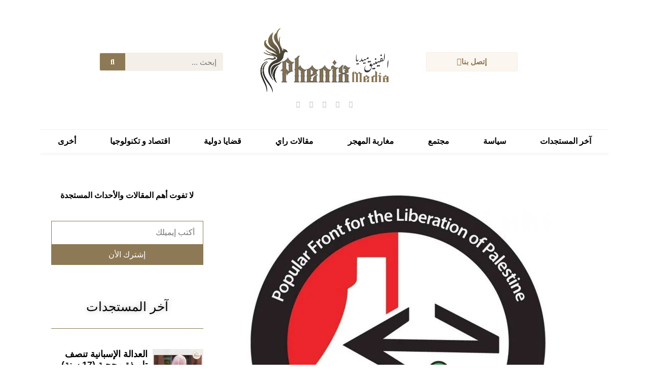

--- FILE ---
content_type: text/html; charset=UTF-8
request_url: https://phenixmedia.eu/2023/11/26/%D8%A5%D9%81%D8%B4%D8%A7%D9%84-%D9%84%D9%85%D8%AE%D8%B7%D8%B7%D8%A7%D8%AA-%D8%A7%D9%84%D8%B9%D8%AF%D9%88-%D9%88%D9%81%D8%B6%D8%AD-%D9%84%D9%84%D8%AA%D8%A2%D9%85%D8%B1-%D8%A7%D9%84%D8%AF%D9%88%D9%84/
body_size: 59460
content:
<!DOCTYPE html><html dir="rtl" lang="ar" prefix="og: https://ogp.me/ns#"><head><script data-no-optimize="1">var litespeed_docref=sessionStorage.getItem("litespeed_docref");litespeed_docref&&(Object.defineProperty(document,"referrer",{get:function(){return litespeed_docref}}),sessionStorage.removeItem("litespeed_docref"));</script> <meta charset="UTF-8" /><meta name="viewport" content="width=device-width, initial-scale=1" /><link rel="profile" href="http://gmpg.org/xfn/11" /><link rel="pingback" href="https://phenixmedia.eu/xmlrpc.php" /><title>إفشال لمخططات العدو وفضح للتآمر الدولي الجبهة الشعبية: استعادة المشافي وتشغيل الخدمات بطولة ومعجزة صمود ينهض بها شعبنا - الفينيق ميديا</title><style>#wpadminbar #wp-admin-bar-wccp_free_top_button .ab-icon:before {
	content: "\f160";
	color: #02CA02;
	top: 3px;
}
#wpadminbar #wp-admin-bar-wccp_free_top_button .ab-icon {
	transform: rotate(45deg);
}</style><meta name="description" content="إفشال لمخططات العدو وفضح للتآمر الدولي الجبهة الشعبية: استعادة المشافي وتشغيل الخدمات بطولة ومعجزة صمود ينهض بها شعبنا أكدت الجبهة الشعبية لتحرير فلسطين أن شعبنا رغم هول المجزرة وحجم الدمار، لا زال يقوم بمعجزات حقيقية على مستوى الصمود الجماهيري، وكفاح الأجهزة المدنية واللجان الشعبية لاستمرار العمل في كافة القطاعات. وتوجهت الجبهة بالتحية لجميع الأطقم" /><meta name="robots" content="max-image-preview:large" /><meta name="author" content="Chakir Bouassel"/><link rel="canonical" href="https://phenixmedia.eu/2023/11/26/%d8%a5%d9%81%d8%b4%d8%a7%d9%84-%d9%84%d9%85%d8%ae%d8%b7%d8%b7%d8%a7%d8%aa-%d8%a7%d9%84%d8%b9%d8%af%d9%88-%d9%88%d9%81%d8%b6%d8%ad-%d9%84%d9%84%d8%aa%d8%a2%d9%85%d8%b1-%d8%a7%d9%84%d8%af%d9%88%d9%84/" /><meta name="generator" content="All in One SEO (AIOSEO) 4.9.3" /><meta property="og:locale" content="ar_AR" /><meta property="og:site_name" content="الفينيق ميديا - بالكلمة نبني الجسور" /><meta property="og:type" content="article" /><meta property="og:title" content="إفشال لمخططات العدو وفضح للتآمر الدولي الجبهة الشعبية: استعادة المشافي وتشغيل الخدمات بطولة ومعجزة صمود ينهض بها شعبنا - الفينيق ميديا" /><meta property="og:description" content="إفشال لمخططات العدو وفضح للتآمر الدولي الجبهة الشعبية: استعادة المشافي وتشغيل الخدمات بطولة ومعجزة صمود ينهض بها شعبنا أكدت الجبهة الشعبية لتحرير فلسطين أن شعبنا رغم هول المجزرة وحجم الدمار، لا زال يقوم بمعجزات حقيقية على مستوى الصمود الجماهيري، وكفاح الأجهزة المدنية واللجان الشعبية لاستمرار العمل في كافة القطاعات. وتوجهت الجبهة بالتحية لجميع الأطقم" /><meta property="og:url" content="https://phenixmedia.eu/2023/11/26/%d8%a5%d9%81%d8%b4%d8%a7%d9%84-%d9%84%d9%85%d8%ae%d8%b7%d8%b7%d8%a7%d8%aa-%d8%a7%d9%84%d8%b9%d8%af%d9%88-%d9%88%d9%81%d8%b6%d8%ad-%d9%84%d9%84%d8%aa%d8%a2%d9%85%d8%b1-%d8%a7%d9%84%d8%af%d9%88%d9%84/" /><meta property="og:image" content="https://phenixmedia.eu/wp-content/uploads/2023/11/لوغو.jpg" /><meta property="og:image:secure_url" content="https://phenixmedia.eu/wp-content/uploads/2023/11/لوغو.jpg" /><meta property="og:image:width" content="600" /><meta property="og:image:height" content="600" /><meta property="article:published_time" content="2023-11-26T20:21:48+00:00" /><meta property="article:modified_time" content="2023-11-26T20:21:48+00:00" /><meta name="twitter:card" content="summary_large_image" /><meta name="twitter:title" content="إفشال لمخططات العدو وفضح للتآمر الدولي الجبهة الشعبية: استعادة المشافي وتشغيل الخدمات بطولة ومعجزة صمود ينهض بها شعبنا - الفينيق ميديا" /><meta name="twitter:description" content="إفشال لمخططات العدو وفضح للتآمر الدولي الجبهة الشعبية: استعادة المشافي وتشغيل الخدمات بطولة ومعجزة صمود ينهض بها شعبنا أكدت الجبهة الشعبية لتحرير فلسطين أن شعبنا رغم هول المجزرة وحجم الدمار، لا زال يقوم بمعجزات حقيقية على مستوى الصمود الجماهيري، وكفاح الأجهزة المدنية واللجان الشعبية لاستمرار العمل في كافة القطاعات. وتوجهت الجبهة بالتحية لجميع الأطقم" /><meta name="twitter:image" content="https://phenixmedia.eu/wp-content/uploads/2023/11/لوغو.jpg" /> <script type="application/ld+json" class="aioseo-schema">{"@context":"https:\/\/schema.org","@graph":[{"@type":"BlogPosting","@id":"https:\/\/phenixmedia.eu\/2023\/11\/26\/%d8%a5%d9%81%d8%b4%d8%a7%d9%84-%d9%84%d9%85%d8%ae%d8%b7%d8%b7%d8%a7%d8%aa-%d8%a7%d9%84%d8%b9%d8%af%d9%88-%d9%88%d9%81%d8%b6%d8%ad-%d9%84%d9%84%d8%aa%d8%a2%d9%85%d8%b1-%d8%a7%d9%84%d8%af%d9%88%d9%84\/#blogposting","name":"\u0625\u0641\u0634\u0627\u0644 \u0644\u0645\u062e\u0637\u0637\u0627\u062a \u0627\u0644\u0639\u062f\u0648 \u0648\u0641\u0636\u062d \u0644\u0644\u062a\u0622\u0645\u0631 \u0627\u0644\u062f\u0648\u0644\u064a \u0627\u0644\u062c\u0628\u0647\u0629 \u0627\u0644\u0634\u0639\u0628\u064a\u0629: \u0627\u0633\u062a\u0639\u0627\u062f\u0629 \u0627\u0644\u0645\u0634\u0627\u0641\u064a \u0648\u062a\u0634\u063a\u064a\u0644 \u0627\u0644\u062e\u062f\u0645\u0627\u062a \u0628\u0637\u0648\u0644\u0629 \u0648\u0645\u0639\u062c\u0632\u0629 \u0635\u0645\u0648\u062f \u064a\u0646\u0647\u0636 \u0628\u0647\u0627 \u0634\u0639\u0628\u0646\u0627 - \u0627\u0644\u0641\u064a\u0646\u064a\u0642 \u0645\u064a\u062f\u064a\u0627","headline":"\u0625\u0641\u0634\u0627\u0644 \u0644\u0645\u062e\u0637\u0637\u0627\u062a \u0627\u0644\u0639\u062f\u0648 \u0648\u0641\u0636\u062d \u0644\u0644\u062a\u0622\u0645\u0631 \u0627\u0644\u062f\u0648\u0644\u064a  \u0627\u0644\u062c\u0628\u0647\u0629 \u0627\u0644\u0634\u0639\u0628\u064a\u0629: \u0627\u0633\u062a\u0639\u0627\u062f\u0629 \u0627\u0644\u0645\u0634\u0627\u0641\u064a \u0648\u062a\u0634\u063a\u064a\u0644 \u0627\u0644\u062e\u062f\u0645\u0627\u062a \u0628\u0637\u0648\u0644\u0629 \u0648\u0645\u0639\u062c\u0632\u0629 \u0635\u0645\u0648\u062f \u064a\u0646\u0647\u0636 \u0628\u0647\u0627 \u0634\u0639\u0628\u0646\u0627","author":{"@id":"https:\/\/phenixmedia.eu\/author\/chakir\/#author"},"publisher":{"@id":"https:\/\/phenixmedia.eu\/#organization"},"image":{"@type":"ImageObject","url":"https:\/\/phenixmedia.eu\/wp-content\/uploads\/2023\/11\/\u0644\u0648\u063a\u0648.jpg","width":600,"height":600},"datePublished":"2023-11-26T20:21:48+00:00","dateModified":"2023-11-26T20:21:48+00:00","inLanguage":"ar","mainEntityOfPage":{"@id":"https:\/\/phenixmedia.eu\/2023\/11\/26\/%d8%a5%d9%81%d8%b4%d8%a7%d9%84-%d9%84%d9%85%d8%ae%d8%b7%d8%b7%d8%a7%d8%aa-%d8%a7%d9%84%d8%b9%d8%af%d9%88-%d9%88%d9%81%d8%b6%d8%ad-%d9%84%d9%84%d8%aa%d8%a2%d9%85%d8%b1-%d8%a7%d9%84%d8%af%d9%88%d9%84\/#webpage"},"isPartOf":{"@id":"https:\/\/phenixmedia.eu\/2023\/11\/26\/%d8%a5%d9%81%d8%b4%d8%a7%d9%84-%d9%84%d9%85%d8%ae%d8%b7%d8%b7%d8%a7%d8%aa-%d8%a7%d9%84%d8%b9%d8%af%d9%88-%d9%88%d9%81%d8%b6%d8%ad-%d9%84%d9%84%d8%aa%d8%a2%d9%85%d8%b1-%d8%a7%d9%84%d8%af%d9%88%d9%84\/#webpage"},"articleSection":"\u0622\u062e\u0631 \u0627\u0644\u0645\u0633\u062a\u062c\u062f\u0627\u062a, \u0628\u064a\u0627\u0646\u0627\u062a \u0648 \u0628\u0644\u0627\u063a\u0627\u062a"},{"@type":"BreadcrumbList","@id":"https:\/\/phenixmedia.eu\/2023\/11\/26\/%d8%a5%d9%81%d8%b4%d8%a7%d9%84-%d9%84%d9%85%d8%ae%d8%b7%d8%b7%d8%a7%d8%aa-%d8%a7%d9%84%d8%b9%d8%af%d9%88-%d9%88%d9%81%d8%b6%d8%ad-%d9%84%d9%84%d8%aa%d8%a2%d9%85%d8%b1-%d8%a7%d9%84%d8%af%d9%88%d9%84\/#breadcrumblist","itemListElement":[{"@type":"ListItem","@id":"https:\/\/phenixmedia.eu#listItem","position":1,"name":"\u0627\u0644\u0631\u0626\u064a\u0633\u064a\u0629","item":"https:\/\/phenixmedia.eu","nextItem":{"@type":"ListItem","@id":"https:\/\/phenixmedia.eu\/category\/%d8%a2%d8%ae%d8%b1-%d8%a7%d9%84%d9%85%d8%b3%d8%aa%d8%ac%d8%af%d8%a7%d8%aa\/#listItem","name":"\u0622\u062e\u0631 \u0627\u0644\u0645\u0633\u062a\u062c\u062f\u0627\u062a"}},{"@type":"ListItem","@id":"https:\/\/phenixmedia.eu\/category\/%d8%a2%d8%ae%d8%b1-%d8%a7%d9%84%d9%85%d8%b3%d8%aa%d8%ac%d8%af%d8%a7%d8%aa\/#listItem","position":2,"name":"\u0622\u062e\u0631 \u0627\u0644\u0645\u0633\u062a\u062c\u062f\u0627\u062a","item":"https:\/\/phenixmedia.eu\/category\/%d8%a2%d8%ae%d8%b1-%d8%a7%d9%84%d9%85%d8%b3%d8%aa%d8%ac%d8%af%d8%a7%d8%aa\/","nextItem":{"@type":"ListItem","@id":"https:\/\/phenixmedia.eu\/2023\/11\/26\/%d8%a5%d9%81%d8%b4%d8%a7%d9%84-%d9%84%d9%85%d8%ae%d8%b7%d8%b7%d8%a7%d8%aa-%d8%a7%d9%84%d8%b9%d8%af%d9%88-%d9%88%d9%81%d8%b6%d8%ad-%d9%84%d9%84%d8%aa%d8%a2%d9%85%d8%b1-%d8%a7%d9%84%d8%af%d9%88%d9%84\/#listItem","name":"\u0625\u0641\u0634\u0627\u0644 \u0644\u0645\u062e\u0637\u0637\u0627\u062a \u0627\u0644\u0639\u062f\u0648 \u0648\u0641\u0636\u062d \u0644\u0644\u062a\u0622\u0645\u0631 \u0627\u0644\u062f\u0648\u0644\u064a  \u0627\u0644\u062c\u0628\u0647\u0629 \u0627\u0644\u0634\u0639\u0628\u064a\u0629: \u0627\u0633\u062a\u0639\u0627\u062f\u0629 \u0627\u0644\u0645\u0634\u0627\u0641\u064a \u0648\u062a\u0634\u063a\u064a\u0644 \u0627\u0644\u062e\u062f\u0645\u0627\u062a \u0628\u0637\u0648\u0644\u0629 \u0648\u0645\u0639\u062c\u0632\u0629 \u0635\u0645\u0648\u062f \u064a\u0646\u0647\u0636 \u0628\u0647\u0627 \u0634\u0639\u0628\u0646\u0627"},"previousItem":{"@type":"ListItem","@id":"https:\/\/phenixmedia.eu#listItem","name":"\u0627\u0644\u0631\u0626\u064a\u0633\u064a\u0629"}},{"@type":"ListItem","@id":"https:\/\/phenixmedia.eu\/2023\/11\/26\/%d8%a5%d9%81%d8%b4%d8%a7%d9%84-%d9%84%d9%85%d8%ae%d8%b7%d8%b7%d8%a7%d8%aa-%d8%a7%d9%84%d8%b9%d8%af%d9%88-%d9%88%d9%81%d8%b6%d8%ad-%d9%84%d9%84%d8%aa%d8%a2%d9%85%d8%b1-%d8%a7%d9%84%d8%af%d9%88%d9%84\/#listItem","position":3,"name":"\u0625\u0641\u0634\u0627\u0644 \u0644\u0645\u062e\u0637\u0637\u0627\u062a \u0627\u0644\u0639\u062f\u0648 \u0648\u0641\u0636\u062d \u0644\u0644\u062a\u0622\u0645\u0631 \u0627\u0644\u062f\u0648\u0644\u064a  \u0627\u0644\u062c\u0628\u0647\u0629 \u0627\u0644\u0634\u0639\u0628\u064a\u0629: \u0627\u0633\u062a\u0639\u0627\u062f\u0629 \u0627\u0644\u0645\u0634\u0627\u0641\u064a \u0648\u062a\u0634\u063a\u064a\u0644 \u0627\u0644\u062e\u062f\u0645\u0627\u062a \u0628\u0637\u0648\u0644\u0629 \u0648\u0645\u0639\u062c\u0632\u0629 \u0635\u0645\u0648\u062f \u064a\u0646\u0647\u0636 \u0628\u0647\u0627 \u0634\u0639\u0628\u0646\u0627","previousItem":{"@type":"ListItem","@id":"https:\/\/phenixmedia.eu\/category\/%d8%a2%d8%ae%d8%b1-%d8%a7%d9%84%d9%85%d8%b3%d8%aa%d8%ac%d8%af%d8%a7%d8%aa\/#listItem","name":"\u0622\u062e\u0631 \u0627\u0644\u0645\u0633\u062a\u062c\u062f\u0627\u062a"}}]},{"@type":"Organization","@id":"https:\/\/phenixmedia.eu\/#organization","name":"\u0641\u064a\u0646\u064a\u0643\u0633 \u0645\u064a\u062f\u064a\u0627","description":"\u0628\u0627\u0644\u0643\u0644\u0645\u0629 \u0646\u0628\u0646\u064a \u0627\u0644\u062c\u0633\u0648\u0631","url":"https:\/\/phenixmedia.eu\/","logo":{"@type":"ImageObject","url":"https:\/\/phenixmedia.eu\/wp-content\/uploads\/2022\/11\/cropped-315004888_454239106851374_1385727197566855100_n.jpg","@id":"https:\/\/phenixmedia.eu\/2023\/11\/26\/%d8%a5%d9%81%d8%b4%d8%a7%d9%84-%d9%84%d9%85%d8%ae%d8%b7%d8%b7%d8%a7%d8%aa-%d8%a7%d9%84%d8%b9%d8%af%d9%88-%d9%88%d9%81%d8%b6%d8%ad-%d9%84%d9%84%d8%aa%d8%a2%d9%85%d8%b1-%d8%a7%d9%84%d8%af%d9%88%d9%84\/#organizationLogo","width":565,"height":130},"image":{"@id":"https:\/\/phenixmedia.eu\/2023\/11\/26\/%d8%a5%d9%81%d8%b4%d8%a7%d9%84-%d9%84%d9%85%d8%ae%d8%b7%d8%b7%d8%a7%d8%aa-%d8%a7%d9%84%d8%b9%d8%af%d9%88-%d9%88%d9%81%d8%b6%d8%ad-%d9%84%d9%84%d8%aa%d8%a2%d9%85%d8%b1-%d8%a7%d9%84%d8%af%d9%88%d9%84\/#organizationLogo"}},{"@type":"Person","@id":"https:\/\/phenixmedia.eu\/author\/chakir\/#author","url":"https:\/\/phenixmedia.eu\/author\/chakir\/","name":"Chakir Bouassel","image":{"@type":"ImageObject","@id":"https:\/\/phenixmedia.eu\/2023\/11\/26\/%d8%a5%d9%81%d8%b4%d8%a7%d9%84-%d9%84%d9%85%d8%ae%d8%b7%d8%b7%d8%a7%d8%aa-%d8%a7%d9%84%d8%b9%d8%af%d9%88-%d9%88%d9%81%d8%b6%d8%ad-%d9%84%d9%84%d8%aa%d8%a2%d9%85%d8%b1-%d8%a7%d9%84%d8%af%d9%88%d9%84\/#authorImage","url":"https:\/\/phenixmedia.eu\/wp-content\/litespeed\/avatar\/f330290bc1ee10acefb180394290a748.jpg?ver=1769952539","width":96,"height":96,"caption":"Chakir Bouassel"}},{"@type":"WebPage","@id":"https:\/\/phenixmedia.eu\/2023\/11\/26\/%d8%a5%d9%81%d8%b4%d8%a7%d9%84-%d9%84%d9%85%d8%ae%d8%b7%d8%b7%d8%a7%d8%aa-%d8%a7%d9%84%d8%b9%d8%af%d9%88-%d9%88%d9%81%d8%b6%d8%ad-%d9%84%d9%84%d8%aa%d8%a2%d9%85%d8%b1-%d8%a7%d9%84%d8%af%d9%88%d9%84\/#webpage","url":"https:\/\/phenixmedia.eu\/2023\/11\/26\/%d8%a5%d9%81%d8%b4%d8%a7%d9%84-%d9%84%d9%85%d8%ae%d8%b7%d8%b7%d8%a7%d8%aa-%d8%a7%d9%84%d8%b9%d8%af%d9%88-%d9%88%d9%81%d8%b6%d8%ad-%d9%84%d9%84%d8%aa%d8%a2%d9%85%d8%b1-%d8%a7%d9%84%d8%af%d9%88%d9%84\/","name":"\u0625\u0641\u0634\u0627\u0644 \u0644\u0645\u062e\u0637\u0637\u0627\u062a \u0627\u0644\u0639\u062f\u0648 \u0648\u0641\u0636\u062d \u0644\u0644\u062a\u0622\u0645\u0631 \u0627\u0644\u062f\u0648\u0644\u064a \u0627\u0644\u062c\u0628\u0647\u0629 \u0627\u0644\u0634\u0639\u0628\u064a\u0629: \u0627\u0633\u062a\u0639\u0627\u062f\u0629 \u0627\u0644\u0645\u0634\u0627\u0641\u064a \u0648\u062a\u0634\u063a\u064a\u0644 \u0627\u0644\u062e\u062f\u0645\u0627\u062a \u0628\u0637\u0648\u0644\u0629 \u0648\u0645\u0639\u062c\u0632\u0629 \u0635\u0645\u0648\u062f \u064a\u0646\u0647\u0636 \u0628\u0647\u0627 \u0634\u0639\u0628\u0646\u0627 - \u0627\u0644\u0641\u064a\u0646\u064a\u0642 \u0645\u064a\u062f\u064a\u0627","description":"\u0625\u0641\u0634\u0627\u0644 \u0644\u0645\u062e\u0637\u0637\u0627\u062a \u0627\u0644\u0639\u062f\u0648 \u0648\u0641\u0636\u062d \u0644\u0644\u062a\u0622\u0645\u0631 \u0627\u0644\u062f\u0648\u0644\u064a \u0627\u0644\u062c\u0628\u0647\u0629 \u0627\u0644\u0634\u0639\u0628\u064a\u0629: \u0627\u0633\u062a\u0639\u0627\u062f\u0629 \u0627\u0644\u0645\u0634\u0627\u0641\u064a \u0648\u062a\u0634\u063a\u064a\u0644 \u0627\u0644\u062e\u062f\u0645\u0627\u062a \u0628\u0637\u0648\u0644\u0629 \u0648\u0645\u0639\u062c\u0632\u0629 \u0635\u0645\u0648\u062f \u064a\u0646\u0647\u0636 \u0628\u0647\u0627 \u0634\u0639\u0628\u0646\u0627 \u0623\u0643\u062f\u062a \u0627\u0644\u062c\u0628\u0647\u0629 \u0627\u0644\u0634\u0639\u0628\u064a\u0629 \u0644\u062a\u062d\u0631\u064a\u0631 \u0641\u0644\u0633\u0637\u064a\u0646 \u0623\u0646 \u0634\u0639\u0628\u0646\u0627 \u0631\u063a\u0645 \u0647\u0648\u0644 \u0627\u0644\u0645\u062c\u0632\u0631\u0629 \u0648\u062d\u062c\u0645 \u0627\u0644\u062f\u0645\u0627\u0631\u060c \u0644\u0627 \u0632\u0627\u0644 \u064a\u0642\u0648\u0645 \u0628\u0645\u0639\u062c\u0632\u0627\u062a \u062d\u0642\u064a\u0642\u064a\u0629 \u0639\u0644\u0649 \u0645\u0633\u062a\u0648\u0649 \u0627\u0644\u0635\u0645\u0648\u062f \u0627\u0644\u062c\u0645\u0627\u0647\u064a\u0631\u064a\u060c \u0648\u0643\u0641\u0627\u062d \u0627\u0644\u0623\u062c\u0647\u0632\u0629 \u0627\u0644\u0645\u062f\u0646\u064a\u0629 \u0648\u0627\u0644\u0644\u062c\u0627\u0646 \u0627\u0644\u0634\u0639\u0628\u064a\u0629 \u0644\u0627\u0633\u062a\u0645\u0631\u0627\u0631 \u0627\u0644\u0639\u0645\u0644 \u0641\u064a \u0643\u0627\u0641\u0629 \u0627\u0644\u0642\u0637\u0627\u0639\u0627\u062a. \u0648\u062a\u0648\u062c\u0647\u062a \u0627\u0644\u062c\u0628\u0647\u0629 \u0628\u0627\u0644\u062a\u062d\u064a\u0629 \u0644\u062c\u0645\u064a\u0639 \u0627\u0644\u0623\u0637\u0642\u0645","inLanguage":"ar","isPartOf":{"@id":"https:\/\/phenixmedia.eu\/#website"},"breadcrumb":{"@id":"https:\/\/phenixmedia.eu\/2023\/11\/26\/%d8%a5%d9%81%d8%b4%d8%a7%d9%84-%d9%84%d9%85%d8%ae%d8%b7%d8%b7%d8%a7%d8%aa-%d8%a7%d9%84%d8%b9%d8%af%d9%88-%d9%88%d9%81%d8%b6%d8%ad-%d9%84%d9%84%d8%aa%d8%a2%d9%85%d8%b1-%d8%a7%d9%84%d8%af%d9%88%d9%84\/#breadcrumblist"},"author":{"@id":"https:\/\/phenixmedia.eu\/author\/chakir\/#author"},"creator":{"@id":"https:\/\/phenixmedia.eu\/author\/chakir\/#author"},"image":{"@type":"ImageObject","url":"https:\/\/phenixmedia.eu\/wp-content\/uploads\/2023\/11\/\u0644\u0648\u063a\u0648.jpg","@id":"https:\/\/phenixmedia.eu\/2023\/11\/26\/%d8%a5%d9%81%d8%b4%d8%a7%d9%84-%d9%84%d9%85%d8%ae%d8%b7%d8%b7%d8%a7%d8%aa-%d8%a7%d9%84%d8%b9%d8%af%d9%88-%d9%88%d9%81%d8%b6%d8%ad-%d9%84%d9%84%d8%aa%d8%a2%d9%85%d8%b1-%d8%a7%d9%84%d8%af%d9%88%d9%84\/#mainImage","width":600,"height":600},"primaryImageOfPage":{"@id":"https:\/\/phenixmedia.eu\/2023\/11\/26\/%d8%a5%d9%81%d8%b4%d8%a7%d9%84-%d9%84%d9%85%d8%ae%d8%b7%d8%b7%d8%a7%d8%aa-%d8%a7%d9%84%d8%b9%d8%af%d9%88-%d9%88%d9%81%d8%b6%d8%ad-%d9%84%d9%84%d8%aa%d8%a2%d9%85%d8%b1-%d8%a7%d9%84%d8%af%d9%88%d9%84\/#mainImage"},"datePublished":"2023-11-26T20:21:48+00:00","dateModified":"2023-11-26T20:21:48+00:00"},{"@type":"WebSite","@id":"https:\/\/phenixmedia.eu\/#website","url":"https:\/\/phenixmedia.eu\/","name":"\u0641\u064a\u0646\u064a\u0643\u0633 \u0645\u064a\u062f\u064a\u0627","description":"\u0628\u0627\u0644\u0643\u0644\u0645\u0629 \u0646\u0628\u0646\u064a \u0627\u0644\u062c\u0633\u0648\u0631","inLanguage":"ar","publisher":{"@id":"https:\/\/phenixmedia.eu\/#organization"}}]}</script> <link rel='dns-prefetch' href='//www.googletagmanager.com' /><link rel='dns-prefetch' href='//pagead2.googlesyndication.com' /><link rel="alternate" type="application/rss+xml" title="الفينيق ميديا &laquo; الخلاصة" href="https://phenixmedia.eu/feed/" /><link rel="alternate" type="application/rss+xml" title="الفينيق ميديا &laquo; خلاصة التعليقات" href="https://phenixmedia.eu/comments/feed/" /><link rel="alternate" type="application/rss+xml" title="الفينيق ميديا &laquo; إفشال لمخططات العدو وفضح للتآمر الدولي  الجبهة الشعبية: استعادة المشافي وتشغيل الخدمات بطولة ومعجزة صمود ينهض بها شعبنا خلاصة التعليقات" href="https://phenixmedia.eu/2023/11/26/%d8%a5%d9%81%d8%b4%d8%a7%d9%84-%d9%84%d9%85%d8%ae%d8%b7%d8%b7%d8%a7%d8%aa-%d8%a7%d9%84%d8%b9%d8%af%d9%88-%d9%88%d9%81%d8%b6%d8%ad-%d9%84%d9%84%d8%aa%d8%a2%d9%85%d8%b1-%d8%a7%d9%84%d8%af%d9%88%d9%84/feed/" /><link rel="alternate" title="oEmbed (JSON)" type="application/json+oembed" href="https://phenixmedia.eu/wp-json/oembed/1.0/embed?url=https%3A%2F%2Fphenixmedia.eu%2F2023%2F11%2F26%2F%25d8%25a5%25d9%2581%25d8%25b4%25d8%25a7%25d9%2584-%25d9%2584%25d9%2585%25d8%25ae%25d8%25b7%25d8%25b7%25d8%25a7%25d8%25aa-%25d8%25a7%25d9%2584%25d8%25b9%25d8%25af%25d9%2588-%25d9%2588%25d9%2581%25d8%25b6%25d8%25ad-%25d9%2584%25d9%2584%25d8%25aa%25d8%25a2%25d9%2585%25d8%25b1-%25d8%25a7%25d9%2584%25d8%25af%25d9%2588%25d9%2584%2F" /><link rel="alternate" title="oEmbed (XML)" type="text/xml+oembed" href="https://phenixmedia.eu/wp-json/oembed/1.0/embed?url=https%3A%2F%2Fphenixmedia.eu%2F2023%2F11%2F26%2F%25d8%25a5%25d9%2581%25d8%25b4%25d8%25a7%25d9%2584-%25d9%2584%25d9%2585%25d8%25ae%25d8%25b7%25d8%25b7%25d8%25a7%25d8%25aa-%25d8%25a7%25d9%2584%25d8%25b9%25d8%25af%25d9%2588-%25d9%2588%25d9%2581%25d8%25b6%25d8%25ad-%25d9%2584%25d9%2584%25d8%25aa%25d8%25a2%25d9%2585%25d8%25b1-%25d8%25a7%25d9%2584%25d8%25af%25d9%2588%25d9%2584%2F&#038;format=xml" /><style id='wp-img-auto-sizes-contain-inline-css'>img:is([sizes=auto i],[sizes^="auto," i]){contain-intrinsic-size:3000px 1500px}
/*# sourceURL=wp-img-auto-sizes-contain-inline-css */</style><style id="litespeed-ccss">.anwp-pg-wrap *{box-sizing:inherit}ul{box-sizing:border-box}:root{--wp--preset--font-size--normal:16px;--wp--preset--font-size--huge:42px}.screen-reader-text{border:0;clip:rect(1px,1px,1px,1px);clip-path:inset(50%);height:1px;margin:-1px;overflow:hidden;padding:0;position:absolute;width:1px;word-wrap:normal!important}html :where(img[class*=wp-image-]){height:auto;max-width:100%}:root{--wp--preset--aspect-ratio--square:1;--wp--preset--aspect-ratio--4-3:4/3;--wp--preset--aspect-ratio--3-4:3/4;--wp--preset--aspect-ratio--3-2:3/2;--wp--preset--aspect-ratio--2-3:2/3;--wp--preset--aspect-ratio--16-9:16/9;--wp--preset--aspect-ratio--9-16:9/16;--wp--preset--color--black:#000;--wp--preset--color--cyan-bluish-gray:#abb8c3;--wp--preset--color--white:#fff;--wp--preset--color--pale-pink:#f78da7;--wp--preset--color--vivid-red:#cf2e2e;--wp--preset--color--luminous-vivid-orange:#ff6900;--wp--preset--color--luminous-vivid-amber:#fcb900;--wp--preset--color--light-green-cyan:#7bdcb5;--wp--preset--color--vivid-green-cyan:#00d084;--wp--preset--color--pale-cyan-blue:#8ed1fc;--wp--preset--color--vivid-cyan-blue:#0693e3;--wp--preset--color--vivid-purple:#9b51e0;--wp--preset--gradient--vivid-cyan-blue-to-vivid-purple:linear-gradient(135deg,rgba(6,147,227,1) 0%,#9b51e0 100%);--wp--preset--gradient--light-green-cyan-to-vivid-green-cyan:linear-gradient(135deg,#7adcb4 0%,#00d082 100%);--wp--preset--gradient--luminous-vivid-amber-to-luminous-vivid-orange:linear-gradient(135deg,rgba(252,185,0,1) 0%,rgba(255,105,0,1) 100%);--wp--preset--gradient--luminous-vivid-orange-to-vivid-red:linear-gradient(135deg,rgba(255,105,0,1) 0%,#cf2e2e 100%);--wp--preset--gradient--very-light-gray-to-cyan-bluish-gray:linear-gradient(135deg,#eee 0%,#a9b8c3 100%);--wp--preset--gradient--cool-to-warm-spectrum:linear-gradient(135deg,#4aeadc 0%,#9778d1 20%,#cf2aba 40%,#ee2c82 60%,#fb6962 80%,#fef84c 100%);--wp--preset--gradient--blush-light-purple:linear-gradient(135deg,#ffceec 0%,#9896f0 100%);--wp--preset--gradient--blush-bordeaux:linear-gradient(135deg,#fecda5 0%,#fe2d2d 50%,#6b003e 100%);--wp--preset--gradient--luminous-dusk:linear-gradient(135deg,#ffcb70 0%,#c751c0 50%,#4158d0 100%);--wp--preset--gradient--pale-ocean:linear-gradient(135deg,#fff5cb 0%,#b6e3d4 50%,#33a7b5 100%);--wp--preset--gradient--electric-grass:linear-gradient(135deg,#caf880 0%,#71ce7e 100%);--wp--preset--gradient--midnight:linear-gradient(135deg,#020381 0%,#2874fc 100%);--wp--preset--font-size--small:13px;--wp--preset--font-size--medium:20px;--wp--preset--font-size--large:36px;--wp--preset--font-size--x-large:42px;--wp--preset--spacing--20:.44rem;--wp--preset--spacing--30:.67rem;--wp--preset--spacing--40:1rem;--wp--preset--spacing--50:1.5rem;--wp--preset--spacing--60:2.25rem;--wp--preset--spacing--70:3.38rem;--wp--preset--spacing--80:5.06rem;--wp--preset--shadow--natural:6px 6px 9px rgba(0,0,0,.2);--wp--preset--shadow--deep:12px 12px 50px rgba(0,0,0,.4);--wp--preset--shadow--sharp:6px 6px 0px rgba(0,0,0,.2);--wp--preset--shadow--outlined:6px 6px 0px -3px rgba(255,255,255,1),6px 6px rgba(0,0,0,1);--wp--preset--shadow--crisp:6px 6px 0px rgba(0,0,0,1)}.bhf-hidden{display:none}.ehf-header #masthead{z-index:99;position:relative}[class*=" eicon-"]{display:inline-block;font-family:eicons;font-size:inherit;font-weight:400;font-style:normal;font-variant:normal;line-height:1;text-rendering:auto;-webkit-font-smoothing:antialiased;-moz-osx-font-smoothing:grayscale}.eicon-menu-bar:before{content:"\e816"}.eicon-close:before{content:"\e87f"}.elementor-screen-only,.screen-reader-text{height:1px;margin:-1px;overflow:hidden;padding:0;position:absolute;top:-10000em;width:1px;clip:rect(0,0,0,0);border:0}.elementor *,.elementor :after,.elementor :before{box-sizing:border-box}.elementor a{box-shadow:none;text-decoration:none}.elementor img{border:none;border-radius:0;box-shadow:none;height:auto;max-width:100%}.elementor-widget-wrap .elementor-element.elementor-widget__width-initial{max-width:100%}@media (max-width:767px){.elementor-widget-wrap .elementor-element.elementor-widget-mobile__width-initial{max-width:100%}}.elementor-element{--flex-direction:initial;--flex-wrap:initial;--justify-content:initial;--align-items:initial;--align-content:initial;--gap:initial;--flex-basis:initial;--flex-grow:initial;--flex-shrink:initial;--order:initial;--align-self:initial;align-self:var(--align-self);flex-basis:var(--flex-basis);flex-grow:var(--flex-grow);flex-shrink:var(--flex-shrink);order:var(--order)}.elementor-element:where(.e-con-full,.elementor-widget){align-content:var(--align-content);align-items:var(--align-items);flex-direction:var(--flex-direction);flex-wrap:var(--flex-wrap);gap:var(--row-gap) var(--column-gap);justify-content:var(--justify-content)}.elementor-align-center{text-align:center}.elementor-align-left{text-align:left}.elementor-align-center .elementor-button,.elementor-align-left .elementor-button{width:auto}@media (max-width:1024px){.elementor-tablet-align-left{text-align:left}.elementor-tablet-align-left .elementor-button{width:auto}}@media (max-width:767px){.elementor-mobile-align-justify .elementor-button{width:100%}}:root{--page-title-display:block}.elementor-section{position:relative}.elementor-section .elementor-container{display:flex;margin-left:auto;margin-right:auto;position:relative}@media (max-width:1024px){.elementor-section .elementor-container{flex-wrap:wrap}}.elementor-section.elementor-section-boxed>.elementor-container{max-width:1140px}.elementor-widget-wrap{align-content:flex-start;flex-wrap:wrap;position:relative;width:100%}.elementor:not(.elementor-bc-flex-widget) .elementor-widget-wrap{display:flex}.elementor-widget-wrap>.elementor-element{width:100%}.elementor-widget{position:relative}.elementor-widget:not(:last-child){margin-bottom:var(--kit-widget-spacing,20px)}.elementor-widget:not(:last-child).elementor-widget__width-initial{margin-bottom:0}.elementor-column{display:flex;min-height:1px;position:relative}.elementor-column-gap-default>.elementor-column>.elementor-element-populated{padding:10px}@media (min-width:768px){.elementor-column.elementor-col-33{width:33.333%}.elementor-column.elementor-col-50{width:50%}.elementor-column.elementor-col-100{width:100%}}@media (max-width:767px){.elementor-column{width:100%}}.elementor-grid{display:grid;grid-column-gap:var(--grid-column-gap);grid-row-gap:var(--grid-row-gap)}.elementor-grid .elementor-grid-item{min-width:0}.elementor-grid-0 .elementor-grid{display:inline-block;margin-bottom:calc(-1*var(--grid-row-gap));width:100%;word-spacing:var(--grid-column-gap)}.elementor-grid-0 .elementor-grid .elementor-grid-item{display:inline-block;margin-bottom:var(--grid-row-gap);word-break:break-word}.elementor-grid-1 .elementor-grid{grid-template-columns:repeat(1,1fr)}@media (max-width:1024px){.elementor-grid-tablet-2 .elementor-grid{grid-template-columns:repeat(2,1fr)}}@media (max-width:767px){.elementor-grid-mobile-1 .elementor-grid{grid-template-columns:repeat(1,1fr)}}@media (prefers-reduced-motion:no-preference){html{scroll-behavior:smooth}}.elementor-form-fields-wrapper{display:flex;flex-wrap:wrap}.elementor-field-group{align-items:center;flex-wrap:wrap}.elementor-field-group.elementor-field-type-submit{align-items:flex-end}.elementor-field-group .elementor-field-textual{background-color:transparent;border:1px solid #69727d;color:#1f2124;flex-grow:1;max-width:100%;vertical-align:middle;width:100%}.elementor-field-group .elementor-field-textual::-moz-placeholder{color:inherit;font-family:inherit;opacity:.6}.elementor-field-textual{border-radius:3px;font-size:15px;line-height:1.4;min-height:40px;padding:5px 14px}.elementor-field-textual.elementor-size-md{border-radius:4px;font-size:16px;min-height:47px;padding:6px 16px}.elementor-button-align-stretch .elementor-field-type-submit:not(.e-form__buttons__wrapper) .elementor-button{flex-basis:100%}.elementor-form .elementor-button{border:none;padding-block-end:0;padding-block-start:0}.elementor-form .elementor-button>span{display:flex;flex-direction:row;gap:5px;justify-content:center}.elementor-form .elementor-button.elementor-size-sm{min-height:40px}.elementor-heading-title{line-height:1;margin:0;padding:0}.elementor-button{background-color:#69727d;border-radius:3px;color:#fff;display:inline-block;font-size:15px;line-height:1;padding:12px 24px;fill:#fff;text-align:center}.elementor-button:visited{color:#fff}.elementor-button-content-wrapper{display:flex;flex-direction:row;gap:5px;justify-content:center}.elementor-button-text{display:inline-block}.elementor-button span{text-decoration:inherit}.elementor-icon{color:#69727d;display:inline-block;font-size:50px;line-height:1;text-align:center}.elementor-icon i{display:block;height:1em;position:relative;width:1em}.elementor-icon i:before{left:50%;position:absolute;transform:translateX(-50%)}.elementor-shape-square .elementor-icon{border-radius:0}@media (max-width:767px){.elementor .elementor-hidden-mobile,.elementor .elementor-hidden-phone{display:none}}@media (min-width:768px) and (max-width:1024px){.elementor .elementor-hidden-tablet{display:none}}@media (min-width:1025px) and (max-width:99999px){.elementor .elementor-hidden-desktop{display:none}}.elementor-kit-4{--e-global-color-primary:#000;--e-global-color-secondary:#030202;--e-global-color-text:#f4efe9;--e-global-color-accent:#8e7956;--e-global-color-5e2ee55:#6a6a6a;--e-global-typography-primary-font-family:"Noto Kufi Arabic";--e-global-typography-primary-font-weight:600;--e-global-typography-secondary-font-family:"Noto Kufi Arabic";--e-global-typography-secondary-font-weight:400;--e-global-typography-text-font-family:"Noto Kufi Arabic";--e-global-typography-text-font-weight:400;--e-global-typography-accent-font-family:"Noto Kufi Arabic";--e-global-typography-accent-font-weight:500;color:#565656;font-family:var(--e-global-typography-primary-font-family),Sans-serif;font-weight:var(--e-global-typography-primary-font-weight)}.elementor-kit-4 p{margin-bottom:0}.elementor-kit-4 a{color:var(--e-global-color-accent);font-family:var(--e-global-typography-primary-font-family),Sans-serif;font-weight:var(--e-global-typography-primary-font-weight)}.elementor-kit-4 button,.elementor-kit-4 .elementor-button{color:var(--e-global-color-text);background-color:var(--e-global-color-5e2ee55);border-style:solid;border-color:var(--e-global-color-text)}.elementor-kit-4 label{color:var(--e-global-color-accent)}.elementor-kit-4 input:not([type=button]):not([type=submit]),.elementor-kit-4 .elementor-field-textual{color:var(--e-global-color-primary);border-radius:2px}.elementor-section.elementor-section-boxed>.elementor-container{max-width:1140px}.elementor-widget:not(:last-child){margin-block-end:20px}.elementor-element{--widgets-spacing:20px 20px;--widgets-spacing-row:20px;--widgets-spacing-column:20px}@media (max-width:1024px){.elementor-section.elementor-section-boxed>.elementor-container{max-width:1024px}}@media (max-width:767px){.elementor-section.elementor-section-boxed>.elementor-container{max-width:767px}}[data-elementor-type=popup]:not(.elementor-edit-area){display:none}.elementor-search-form{display:block}.elementor-search-form button,.elementor-search-form input[type=search]{margin:0;border:0;padding:0;display:inline-block;vertical-align:middle;white-space:normal;background:0 0;line-height:1;min-width:0;font-size:15px;-webkit-appearance:none;-moz-appearance:none}.elementor-search-form button{background-color:#69727d;font-size:var(--e-search-form-submit-icon-size,16px);color:#fff;border-radius:0}.elementor-search-form__container{display:flex;overflow:hidden;border:0 solid transparent;min-height:50px}.elementor-search-form__container:not(.elementor-search-form--full-screen){background:#f1f2f3}.elementor-search-form__input{flex-basis:100%;color:#3a3f45}.elementor-search-form__input::-moz-placeholder{color:inherit;font-family:inherit;opacity:.6}.elementor-search-form__submit{font-size:var(--e-search-form-submit-icon-size,16px)}.elementor-search-form .elementor-search-form__submit{color:var(--e-search-form-submit-text-color,#fff);border:none;border-radius:0}.elementor-widget-posts:after{display:none}.elementor-posts-container:not(.elementor-posts-masonry){align-items:stretch}.elementor-posts-container .elementor-post{padding:0;margin:0}.elementor-posts-container .elementor-post__thumbnail{overflow:hidden}.elementor-posts-container .elementor-post__thumbnail img{display:block;width:100%;max-height:none;max-width:none}.elementor-posts-container .elementor-post__thumbnail__link{position:relative;display:block;width:100%}.elementor-posts .elementor-post{flex-direction:column}.elementor-posts .elementor-post__title{font-size:18px;margin:0}.elementor-posts .elementor-post__text{display:var(--item-display,block);flex-direction:column;flex-grow:1}.elementor-posts .elementor-post__meta-data{line-height:1.3em;font-size:12px;margin-bottom:13px;color:#adadad}.elementor-posts .elementor-post__thumbnail{position:relative}.elementor-posts--skin-classic .elementor-post{overflow:hidden}.elementor-posts--align-right .elementor-post{text-align:right}.elementor-posts--thumbnail-right .elementor-post{flex-direction:row}.elementor-posts--thumbnail-right .elementor-post__thumbnail__link{flex-shrink:0;width:25%}.elementor-posts--thumbnail-right .elementor-post__thumbnail__link{order:0;margin-left:20px}.elementor-posts .elementor-post{display:flex}.e-form__buttons{flex-wrap:wrap}.e-form__buttons{display:flex}.elementor-form .elementor-button>span{display:flex;justify-content:center;align-items:center}.elementor-form .elementor-button .elementor-button-text{white-space:normal;flex-grow:0}.elementor-item:after,.elementor-item:before{display:block;position:absolute}.elementor-item:not(:hover):not(:focus):not(.elementor-item-active):not(.highlighted):after,.elementor-item:not(:hover):not(:focus):not(.elementor-item-active):not(.highlighted):before{opacity:0}.e--pointer-background .elementor-item:after,.e--pointer-background .elementor-item:before{content:""}.e--pointer-background .elementor-item:before{top:0;left:0;right:0;bottom:0;background:#3a3f45;z-index:-1}.elementor-nav-menu--main .elementor-nav-menu a{padding:13px 20px}.elementor-nav-menu--main .elementor-nav-menu ul{position:absolute;width:12em;border-width:0;border-style:solid;padding:0}.elementor-nav-menu--layout-horizontal{display:flex}.elementor-nav-menu--layout-horizontal .elementor-nav-menu{display:flex;flex-wrap:wrap}.elementor-nav-menu--layout-horizontal .elementor-nav-menu a{white-space:nowrap;flex-grow:1}.elementor-nav-menu--layout-horizontal .elementor-nav-menu>li{display:flex}.elementor-nav-menu--layout-horizontal .elementor-nav-menu>li ul{top:100%!important}.elementor-nav-menu--layout-horizontal .elementor-nav-menu>li:not(:first-child)>a{-webkit-margin-start:var(--e-nav-menu-horizontal-menu-item-margin);margin-inline-start:var(--e-nav-menu-horizontal-menu-item-margin)}.elementor-nav-menu--layout-horizontal .elementor-nav-menu>li:not(:first-child)>ul{right:var(--e-nav-menu-horizontal-menu-item-margin)!important}.elementor-nav-menu--layout-horizontal .elementor-nav-menu>li:not(:last-child)>a{-webkit-margin-end:var(--e-nav-menu-horizontal-menu-item-margin);margin-inline-end:var(--e-nav-menu-horizontal-menu-item-margin)}.elementor-nav-menu--layout-horizontal .elementor-nav-menu>li:not(:last-child):after{content:var(--e-nav-menu-divider-content,none);height:var(--e-nav-menu-divider-height,35%);border-left:var(--e-nav-menu-divider-width,2px) var(--e-nav-menu-divider-style,solid) var(--e-nav-menu-divider-color,#000);border-bottom-color:var(--e-nav-menu-divider-color,#000);border-right-color:var(--e-nav-menu-divider-color,#000);border-top-color:var(--e-nav-menu-divider-color,#000);align-self:center}.elementor-nav-menu__align-justify .elementor-nav-menu--layout-horizontal .elementor-nav-menu{width:100%}.elementor-nav-menu__align-justify .elementor-nav-menu--layout-horizontal .elementor-nav-menu>li{flex-grow:1}.elementor-nav-menu__align-justify .elementor-nav-menu--layout-horizontal .elementor-nav-menu>li>a{justify-content:center}.elementor-widget-nav-menu .elementor-widget-container{display:flex;flex-direction:column}.elementor-nav-menu{position:relative;z-index:2}.elementor-nav-menu:after{content:" ";display:block;height:0;font:0/0 serif;clear:both;visibility:hidden;overflow:hidden}.elementor-nav-menu,.elementor-nav-menu li,.elementor-nav-menu ul{display:block;list-style:none;margin:0;padding:0;line-height:normal}.elementor-nav-menu ul{display:none}.elementor-nav-menu a,.elementor-nav-menu li{position:relative}.elementor-nav-menu li{border-width:0}.elementor-nav-menu a{display:flex;align-items:center}.elementor-nav-menu a{padding:10px 20px;line-height:20px}.elementor-menu-toggle{display:flex;align-items:center;justify-content:center;font-size:var(--nav-menu-icon-size,22px);padding:.25em;border:0 solid;border-radius:3px;background-color:rgba(0,0,0,.05);color:#2e3237}.elementor-menu-toggle:not(.elementor-active) .elementor-menu-toggle__icon--close{display:none}.elementor-nav-menu--dropdown{background-color:#fff;font-size:13px}.elementor-nav-menu--dropdown.elementor-nav-menu__container{margin-top:10px;transform-origin:top;overflow-y:auto;overflow-x:hidden}.elementor-nav-menu--dropdown.elementor-nav-menu__container .elementor-sub-item{font-size:.85em}.elementor-nav-menu--dropdown a{color:#2e3237}ul.elementor-nav-menu--dropdown a{text-shadow:none;border-right:8px solid transparent}.elementor-nav-menu--toggle{--menu-height:100vh}.elementor-nav-menu--toggle .elementor-menu-toggle:not(.elementor-active)+.elementor-nav-menu__container{transform:scaleY(0);max-height:0;overflow:hidden}.elementor-nav-menu--stretch .elementor-nav-menu__container.elementor-nav-menu--dropdown{position:absolute;z-index:9997}@media (max-width:767px){.elementor-nav-menu--dropdown-mobile .elementor-nav-menu--main{display:none}}@media (min-width:768px){.elementor-nav-menu--dropdown-mobile .elementor-menu-toggle,.elementor-nav-menu--dropdown-mobile .elementor-nav-menu--dropdown{display:none}.elementor-nav-menu--dropdown-mobile nav.elementor-nav-menu--dropdown.elementor-nav-menu__container{overflow-y:hidden}}.elementor-9 .elementor-element.elementor-element-6eb7b74b>.elementor-container>.elementor-column>.elementor-widget-wrap{align-content:center;align-items:center}.elementor-9 .elementor-element.elementor-element-6eb7b74b{border-style:double;border-width:0;padding:20px 0}.elementor-9 .elementor-element.elementor-element-3723c8da .elementor-button-content-wrapper{flex-direction:row-reverse}.elementor-9 .elementor-element.elementor-element-3723c8da .elementor-button .elementor-button-content-wrapper{gap:18px}.elementor-9 .elementor-element.elementor-element-3723c8da .elementor-button{fill:var(--e-global-color-accent);color:var(--e-global-color-accent);background-color:#fbf6ef;border-style:solid;border-width:1px;padding:10px 60px}.elementor-9 .elementor-element.elementor-element-dffbc91 img{width:73%}.elementor-9 .elementor-element.elementor-element-dffbc91>.elementor-widget-container{margin:24px 0 -53px}.elementor-9 .elementor-element.elementor-element-3e3b3637{--grid-template-columns:repeat(0,auto);--icon-size:13px;--grid-column-gap:8px;--grid-row-gap:0px}.elementor-9 .elementor-element.elementor-element-3e3b3637 .elementor-widget-container{text-align:center}.elementor-9 .elementor-element.elementor-element-3e3b3637 .elementor-social-icon{background-color:#fff;--icon-padding:.2em}.elementor-9 .elementor-element.elementor-element-3e3b3637 .elementor-social-icon i{color:#b8b8b8}.elementor-9 .elementor-element.elementor-element-3e3b3637>.elementor-widget-container{margin:46px 0 0}.elementor-9 .elementor-element.elementor-element-2e1c4d9e.elementor-column.elementor-element[data-element_type="column"]>.elementor-widget-wrap.elementor-element-populated{align-content:center;align-items:center}.elementor-9 .elementor-element.elementor-element-2e1c4d9e.elementor-column>.elementor-widget-wrap{justify-content:space-between}.elementor-9 .elementor-element.elementor-element-442a7cd0 .elementor-icon-wrapper{text-align:left}.elementor-9 .elementor-element.elementor-element-442a7cd0.elementor-view-default .elementor-icon{color:var(--e-global-color-accent);border-color:var(--e-global-color-accent)}.elementor-9 .elementor-element.elementor-element-442a7cd0 .elementor-icon{font-size:22px}.elementor-9 .elementor-element.elementor-element-442a7cd0>.elementor-widget-container{margin:0 0 -8px}.elementor-9 .elementor-element.elementor-element-442a7cd0{width:var(--container-widget-width,10%);max-width:10%;--container-widget-width:10%;--container-widget-flex-grow:0}.elementor-9 .elementor-element.elementor-element-3a0c8c87 .elementor-search-form__container{min-height:36px}.elementor-9 .elementor-element.elementor-element-3a0c8c87 .elementor-search-form__submit{min-width:calc(1.4*36px);--e-search-form-submit-text-color:#fff;background-color:var(--e-global-color-accent);--e-search-form-submit-icon-size:14px}.elementor-9 .elementor-element.elementor-element-3a0c8c87 .elementor-search-form__input{padding-left:calc(36px/3);padding-right:calc(36px/3)}.elementor-9 .elementor-element.elementor-element-3a0c8c87 input[type=search].elementor-search-form__input{font-family:var(--e-global-typography-text-font-family),Sans-serif;font-weight:var(--e-global-typography-text-font-weight)}.elementor-9 .elementor-element.elementor-element-3a0c8c87 .elementor-search-form__input{color:var(--e-global-color-primary);fill:var(--e-global-color-primary)}.elementor-9 .elementor-element.elementor-element-3a0c8c87:not(.elementor-search-form--skin-full_screen) .elementor-search-form__container{background-color:var(--e-global-color-text);border-width:1px;border-radius:3px}.elementor-9 .elementor-element.elementor-element-3a0c8c87>.elementor-widget-container{margin:0 0 0 80px}.elementor-9 .elementor-element.elementor-element-3a0c8c87{width:var(--container-widget-width,90%);max-width:90%;--container-widget-width:90%;--container-widget-flex-grow:0}.elementor-9 .elementor-element.elementor-element-12320b81:not(.elementor-motion-effects-element-type-background){background-color:#fff}.elementor-9 .elementor-element.elementor-element-66478ec4 .elementor-menu-toggle{margin:0 auto;background-color:var(--e-global-color-accent)}.elementor-9 .elementor-element.elementor-element-66478ec4 .elementor-nav-menu--main .elementor-item{color:var(--e-global-color-primary);fill:var(--e-global-color-primary);padding-left:20px;padding-right:20px}.elementor-9 .elementor-element.elementor-element-66478ec4 .elementor-nav-menu--main:not(.e--pointer-framed) .elementor-item:before,.elementor-9 .elementor-element.elementor-element-66478ec4 .elementor-nav-menu--main:not(.e--pointer-framed) .elementor-item:after{background-color:var(--e-global-color-accent)}.elementor-9 .elementor-element.elementor-element-66478ec4 .elementor-nav-menu--dropdown a,.elementor-9 .elementor-element.elementor-element-66478ec4 .elementor-menu-toggle{color:#766754}.elementor-9 .elementor-element.elementor-element-66478ec4 .elementor-nav-menu--dropdown{background-color:#fff;border-style:solid;border-width:15px 10px 15px 0;border-color:#fff}.elementor-9 .elementor-element.elementor-element-66478ec4 .elementor-nav-menu--main .elementor-nav-menu--dropdown,.elementor-9 .elementor-element.elementor-element-66478ec4 .elementor-nav-menu__container.elementor-nav-menu--dropdown{box-shadow:0px 3px 8px 0px rgba(0,0,0,.07)}.elementor-9 .elementor-element.elementor-element-66478ec4 .elementor-nav-menu--dropdown a{padding-left:30px;padding-right:30px;padding-top:10px;padding-bottom:10px}.elementor-9 .elementor-element.elementor-element-66478ec4 .elementor-nav-menu--main>.elementor-nav-menu>li>.elementor-nav-menu--dropdown,.elementor-9 .elementor-element.elementor-element-66478ec4 .elementor-nav-menu__container.elementor-nav-menu--dropdown{margin-top:4px!important}.elementor-9 .elementor-element.elementor-element-66478ec4 div.elementor-menu-toggle{color:#fff}.elementor-9 .elementor-element.elementor-element-66478ec4>.elementor-widget-container{border-style:double;border-width:1px 0 4px;border-color:var(--e-global-color-text)}@media (max-width:1024px) and (min-width:768px){.elementor-9 .elementor-element.elementor-element-7c05bb35{width:49%}.elementor-9 .elementor-element.elementor-element-2e1c4d9e{width:50%}}@media (max-width:1024px){.elementor-9 .elementor-element.elementor-element-6eb7b74b{border-width:0 0 4px}.elementor-9 .elementor-element.elementor-element-3723c8da .elementor-button{padding:12px 30px}.elementor-9 .elementor-element.elementor-element-3e3b3637 .elementor-widget-container{text-align:left}.elementor-9 .elementor-element.elementor-element-3a0c8c87>.elementor-widget-container{margin:0 0 0 40px}.elementor-9 .elementor-element.elementor-element-66478ec4 .elementor-nav-menu--dropdown{border-width:20px}.elementor-9 .elementor-element.elementor-element-66478ec4 .elementor-nav-menu--dropdown a{padding-left:200px;padding-right:200px;padding-top:12px;padding-bottom:12px}.elementor-9 .elementor-element.elementor-element-66478ec4 .elementor-menu-toggle{border-width:0;border-radius:0}}@media (max-width:767px){.elementor-9 .elementor-element.elementor-element-6eb7b74b{padding:15px 0}.elementor-9 .elementor-element.elementor-element-dffbc91 img{width:61%}.elementor-9 .elementor-element.elementor-element-dffbc91>.elementor-widget-container{margin:0}.elementor-9 .elementor-element.elementor-element-3e3b3637 .elementor-widget-container{text-align:center}.elementor-9 .elementor-element.elementor-element-3e3b3637>.elementor-widget-container{margin:0}.elementor-9 .elementor-element.elementor-element-442a7cd0 .elementor-icon-wrapper{text-align:right}.elementor-9 .elementor-element.elementor-element-442a7cd0 .elementor-icon{font-size:29px}.elementor-9 .elementor-element.elementor-element-442a7cd0>.elementor-widget-container{margin:0 0 -8px}.elementor-9 .elementor-element.elementor-element-442a7cd0{width:var(--container-widget-width,20%);max-width:20%;--container-widget-width:20%;--container-widget-flex-grow:0}.elementor-9 .elementor-element.elementor-element-3a0c8c87>.elementor-widget-container{margin:0}.elementor-9 .elementor-element.elementor-element-3a0c8c87{width:var(--container-widget-width,80%);max-width:80%;--container-widget-width:80%;--container-widget-flex-grow:0}.elementor-9 .elementor-element.elementor-element-66478ec4 .elementor-nav-menu--dropdown a{padding-left:30px;padding-right:30px;padding-top:10px;padding-bottom:10px}}html{line-height:1.15;-webkit-text-size-adjust:100%}*,:after,:before{box-sizing:border-box}body{margin:0;font-family:-apple-system,BlinkMacSystemFont,Segoe UI,Roboto,Helvetica Neue,Arial,Noto Sans,sans-serif,Apple Color Emoji,Segoe UI Emoji,Segoe UI Symbol,Noto Color Emoji;font-size:1rem;font-weight:400;line-height:1.5;color:#333;background-color:#fff;-webkit-font-smoothing:antialiased;-moz-osx-font-smoothing:grayscale}h2,h4{margin-top:.5rem;margin-bottom:1rem;font-family:inherit;font-weight:500;line-height:1.2;color:inherit}h2{font-size:2rem}h4{font-size:1.5rem}p{margin-top:0;margin-bottom:.9rem}a{background-color:transparent;text-decoration:none;color:#c36}a:not([href]):not([tabindex]){color:inherit;text-decoration:none}img{border-style:none;height:auto;max-width:100%}label{display:inline-block;line-height:1;vertical-align:middle}button,input{font-family:inherit;font-size:1rem;line-height:1.5;margin:0}input[type=email],input[type=search]{width:100%;border:1px solid #666;border-radius:3px;padding:.5rem 1rem}button,input{overflow:visible}button{text-transform:none}[type=submit],button{width:auto;-webkit-appearance:button}[type=submit]::-moz-focus-inner,button::-moz-focus-inner{border-style:none;padding:0}[type=submit]:-moz-focusring,button:-moz-focusring{outline:1px dotted ButtonText}[type=submit],button{display:inline-block;font-weight:400;color:#c36;text-align:center;white-space:nowrap;background-color:transparent;border:1px solid #c36;padding:.5rem 1rem;font-size:1rem;border-radius:3px}[type=search]{-webkit-appearance:textfield;outline-offset:-2px}[type=search]::-webkit-search-decoration{-webkit-appearance:none}::-webkit-file-upload-button{-webkit-appearance:button;font:inherit}li,ul{margin-top:0;margin-bottom:0;border:0;outline:0;font-size:100%;vertical-align:baseline;background:0 0}.comments-area a{text-decoration:underline}.screen-reader-text{clip:rect(1px,1px,1px,1px);height:1px;overflow:hidden;position:absolute!important;width:1px;word-wrap:normal!important}.site-navigation{grid-area:nav-menu;display:flex;align-items:center;flex-grow:1}.elementor-2542 .elementor-element.elementor-element-688745a4{margin-top:50px;margin-bottom:100px}.elementor-2542 .elementor-element.elementor-element-647e4fb2>.elementor-element-populated{margin:0 50px 0 0;--e-column-margin-right:50px;--e-column-margin-left:0px}.elementor-2542 .elementor-element.elementor-element-96cba78>.elementor-element-populated{margin:0 0 0 20px;--e-column-margin-right:0px;--e-column-margin-left:20px}.elementor-2542 .elementor-element.elementor-element-2409fa5>.elementor-widget-container{margin:0 0 20px}.elementor-2542 .elementor-element.elementor-element-2409fa5{text-align:center}.elementor-2542 .elementor-element.elementor-element-2409fa5 .elementor-heading-title{line-height:20px;color:var(--e-global-color-primary)}.elementor-2542 .elementor-element.elementor-element-1b40293>.elementor-widget-container{margin:0 0 50px}.elementor-2542 .elementor-element.elementor-element-1b40293 .elementor-field-group{padding-right:calc(0px/2);padding-left:calc(0px/2);margin-bottom:0}.elementor-2542 .elementor-element.elementor-element-1b40293 .elementor-form-fields-wrapper{margin-left:calc(0px/2);margin-right:calc(0px/2);margin-bottom:0}.elementor-2542 .elementor-element.elementor-element-1b40293 .elementor-field-group>label{color:var(--e-global-color-primary)}.elementor-2542 .elementor-element.elementor-element-1b40293 .elementor-field-group>label{font-family:var(--e-global-typography-text-font-family),Sans-serif;font-weight:var(--e-global-typography-text-font-weight)}.elementor-2542 .elementor-element.elementor-element-1b40293 .elementor-field-group .elementor-field{color:var(--e-global-color-primary)}.elementor-2542 .elementor-element.elementor-element-1b40293 .elementor-field-group .elementor-field{font-family:var(--e-global-typography-text-font-family),Sans-serif;font-weight:var(--e-global-typography-text-font-weight)}.elementor-2542 .elementor-element.elementor-element-1b40293 .elementor-field-group:not(.elementor-field-type-upload) .elementor-field:not(.elementor-select-wrapper){border-color:var(--e-global-color-accent);border-width:1px;border-radius:0}.elementor-2542 .elementor-element.elementor-element-1b40293 .elementor-button{font-family:var(--e-global-typography-accent-font-family),Sans-serif;font-weight:var(--e-global-typography-accent-font-weight);border-style:solid;border-width:1px;border-radius:0}.elementor-2542 .elementor-element.elementor-element-1b40293 .elementor-button[type=submit]{background-color:var(--e-global-color-accent);color:#fff;border-color:var(--e-global-color-accent)}.elementor-2542 .elementor-element.elementor-element-1b40293{--e-form-steps-indicators-spacing:20px;--e-form-steps-indicator-padding:30px;--e-form-steps-indicator-inactive-secondary-color:#fff;--e-form-steps-indicator-active-secondary-color:#fff;--e-form-steps-indicator-completed-secondary-color:#fff;--e-form-steps-divider-width:1px;--e-form-steps-divider-gap:10px}.elementor-2542 .elementor-element.elementor-element-50c63f7>.elementor-widget-container{margin:0}.elementor-2542 .elementor-element.elementor-element-50c63f7{text-align:center}.elementor-2542 .elementor-element.elementor-element-50c63f7 .elementor-heading-title{font-family:"Noto Kufi Arabic",Sans-serif;font-size:25px;font-weight:500;text-shadow:0px 0px 10px rgba(0,0,0,.3);color:var(--e-global-color-primary)}.elementor-2542 .elementor-element.elementor-element-969953e{--divider-border-style:solid;--divider-color:var(--e-global-color-accent);--divider-border-width:1.5px}.elementor-2542 .elementor-element.elementor-element-969953e>.elementor-widget-container{margin:0}.elementor-2542 .elementor-element.elementor-element-969953e .elementor-divider-separator{width:100%}.elementor-2542 .elementor-element.elementor-element-969953e .elementor-divider{padding-block-start:10px;padding-block-end:10px}.elementor-2542 .elementor-element.elementor-element-e0a760e{--grid-row-gap:30px;--grid-column-gap:10px}.elementor-2542 .elementor-element.elementor-element-e0a760e>.elementor-widget-container{margin:10px 0 0}.elementor-2542 .elementor-element.elementor-element-e0a760e .elementor-posts-container .elementor-post__thumbnail{padding-bottom:calc(.66*100%)}.elementor-2542 .elementor-element.elementor-element-e0a760e:after{content:"0.66"}.elementor-2542 .elementor-element.elementor-element-e0a760e .elementor-post__thumbnail__link{width:100px}.elementor-2542 .elementor-element.elementor-element-e0a760e.elementor-posts--thumbnail-right .elementor-post__thumbnail__link{margin-left:10px}.elementor-2542 .elementor-element.elementor-element-e0a760e .elementor-post__title,.elementor-2542 .elementor-element.elementor-element-e0a760e .elementor-post__title a{color:var(--e-global-color-primary)}.elementor-2542 .elementor-element.elementor-element-e0a760e .elementor-post__title{margin-bottom:5px}.elementor-2542 .elementor-element.elementor-element-e0a760e .elementor-post__meta-data{color:var(--e-global-color-secondary);margin-bottom:0}@media (max-width:1024px){.elementor-2542 .elementor-element.elementor-element-688745a4{padding:0 40px}.elementor-2542 .elementor-element.elementor-element-647e4fb2>.elementor-element-populated{margin:0;--e-column-margin-right:0px;--e-column-margin-left:0px}.elementor-2542 .elementor-element.elementor-element-96cba78>.elementor-element-populated{margin:50px 5px 0;--e-column-margin-right:5px;--e-column-margin-left:5px}}@media (max-width:767px){.elementor-2542 .elementor-element.elementor-element-688745a4{padding:0 10px}.elementor-2542 .elementor-element.elementor-element-647e4fb2>.elementor-element-populated{margin:0;--e-column-margin-right:0px;--e-column-margin-left:0px}.elementor-2542 .elementor-element.elementor-element-96cba78>.elementor-element-populated{margin:50px 0 0;--e-column-margin-right:0px;--e-column-margin-left:0px;padding:0 15px}.elementor-2542 .elementor-element.elementor-element-e0a760e .elementor-posts-container .elementor-post__thumbnail{padding-bottom:calc(.8*100%)}.elementor-2542 .elementor-element.elementor-element-e0a760e:after{content:"0.8"}}@media (min-width:768px){.elementor-2542 .elementor-element.elementor-element-647e4fb2{width:70.088%}.elementor-2542 .elementor-element.elementor-element-96cba78{width:29.868%}}@media (max-width:1024px) and (min-width:768px){.elementor-2542 .elementor-element.elementor-element-647e4fb2{width:100%}.elementor-2542 .elementor-element.elementor-element-96cba78{width:100%}}.elementor-2649 .elementor-element.elementor-element-16037ce img{width:35%}.elementor-2649 .elementor-element.elementor-element-7d06e68d .elementor-search-form__container{min-height:36px}.elementor-2649 .elementor-element.elementor-element-7d06e68d .elementor-search-form__submit{min-width:calc(1.4*36px);--e-search-form-submit-text-color:#fff;background-color:var(--e-global-color-accent);--e-search-form-submit-icon-size:14px}.elementor-2649 .elementor-element.elementor-element-7d06e68d .elementor-search-form__input{padding-left:calc(36px/3);padding-right:calc(36px/3)}.elementor-2649 .elementor-element.elementor-element-7d06e68d input[type=search].elementor-search-form__input{font-family:var(--e-global-typography-text-font-family),Sans-serif;font-weight:var(--e-global-typography-text-font-weight)}.elementor-2649 .elementor-element.elementor-element-7d06e68d .elementor-search-form__input{color:var(--e-global-color-primary);fill:var(--e-global-color-primary)}.elementor-2649 .elementor-element.elementor-element-7d06e68d:not(.elementor-search-form--skin-full_screen) .elementor-search-form__container{border-width:1px;border-radius:3px}.elementor-2649 .elementor-element.elementor-element-7d06e68d>.elementor-widget-container{margin:0}.elementor-2649 .elementor-element.elementor-element-1e7c4c2f .elementor-nav-menu--dropdown a{color:var(--e-global-color-accent)}.elementor-2649 .elementor-element.elementor-element-1e7c4c2f .elementor-nav-menu--dropdown{background-color:#FFFFFF00}.elementor-2649 .elementor-element.elementor-element-1e7c4c2f .elementor-nav-menu--dropdown .elementor-item,.elementor-2649 .elementor-element.elementor-element-1e7c4c2f .elementor-nav-menu--dropdown .elementor-sub-item{font-family:var(--e-global-typography-text-font-family),Sans-serif;font-weight:var(--e-global-typography-text-font-weight)}.elementor-2649 .elementor-element.elementor-element-1e7c4c2f .elementor-nav-menu--dropdown a{padding-left:0;padding-right:0;padding-top:10px;padding-bottom:10px}.elementor-2649 .elementor-element.elementor-element-1e7c4c2f>.elementor-widget-container{margin:10px 17px 10px 0}.elementor-2649 .elementor-element.elementor-element-70700e80 .elementor-button-content-wrapper{flex-direction:row-reverse}.elementor-2649 .elementor-element.elementor-element-70700e80 .elementor-button .elementor-button-content-wrapper{gap:8px}.elementor-2649 .elementor-element.elementor-element-70700e80 .elementor-button{fill:var(--e-global-color-text);color:var(--e-global-color-text);background-color:var(--e-global-color-accent);border-style:solid;border-width:1px;padding:10px 60px}.elementor-2649 .elementor-element.elementor-element-d8f1de6{--grid-template-columns:repeat(0,auto);--icon-size:16px;--grid-column-gap:8px;--grid-row-gap:0px}.elementor-2649 .elementor-element.elementor-element-d8f1de6 .elementor-widget-container{text-align:center}.elementor-2649 .elementor-element.elementor-element-d8f1de6 .elementor-social-icon{background-color:#fff;--icon-padding:.2em}.elementor-2649 .elementor-element.elementor-element-d8f1de6 .elementor-social-icon i{color:#b8b8b8}.elementor-2649 .elementor-element.elementor-element-d8f1de6>.elementor-widget-container{margin:15px 0 0}@media (max-width:1024px){.elementor-2649 .elementor-element.elementor-element-7d06e68d>.elementor-widget-container{margin:0}.elementor-2649 .elementor-element.elementor-element-70700e80 .elementor-button{padding:12px 30px}.elementor-2649 .elementor-element.elementor-element-d8f1de6 .elementor-widget-container{text-align:left}}@media (max-width:767px){.elementor-2649 .elementor-element.elementor-element-7d06e68d>.elementor-widget-container{margin:0}.elementor-2649 .elementor-element.elementor-element-d8f1de6 .elementor-widget-container{text-align:center}}[class*=" eicon-"]{display:inline-block;font-family:eicons;font-size:inherit;font-weight:400;font-style:normal;font-variant:normal;line-height:1;text-rendering:auto;-webkit-font-smoothing:antialiased;-moz-osx-font-smoothing:grayscale}.eicon-menu-bar:before{content:"\e816"}.eicon-close:before{content:"\e87f"}.elementor-widget-social-icons.elementor-grid-0 .elementor-widget-container{font-size:0;line-height:1}.elementor-widget-social-icons .elementor-grid{grid-column-gap:var(--grid-column-gap,5px);grid-row-gap:var(--grid-row-gap,5px);grid-template-columns:var(--grid-template-columns);justify-content:var(--justify-content,center);justify-items:var(--justify-content,center)}.elementor-icon.elementor-social-icon{font-size:var(--icon-size,25px);height:calc(var(--icon-size,25px) + 2*var(--icon-padding,.5em));line-height:var(--icon-size,25px);width:calc(var(--icon-size,25px) + 2*var(--icon-padding,.5em))}.elementor-social-icon{--e-social-icon-icon-color:#fff;align-items:center;background-color:#69727d;display:inline-flex;justify-content:center;text-align:center}.elementor-social-icon i{color:var(--e-social-icon-icon-color)}.elementor-social-icon:last-child{margin:0}.elementor-social-icon-facebook{background-color:#3b5998}.elementor-social-icon-instagram{background-color:#262626}.elementor-social-icon-linkedin{background-color:#0077b5}.elementor-social-icon-twitter{background-color:#1da1f2}.elementor-social-icon-youtube{background-color:#cd201f}.fab{font-family:'Font Awesome 5 Brands';font-weight:400}.fas,.far,.fab{-moz-osx-font-smoothing:grayscale;-webkit-font-smoothing:antialiased;display:inline-block;font-style:normal;font-variant:normal;text-rendering:auto;line-height:1}.fa-bars:before{content:"\f0c9"}.fa-envelope-open:before{content:"\f2b6"}.fa-facebook:before{content:"\f09a"}.fa-instagram:before{content:"\f16d"}.fa-linkedin:before{content:"\f08c"}.fa-search:before{content:"\f002"}.fa-twitter:before{content:"\f099"}.fa-youtube:before{content:"\f167"}.fas{font-family:'Font Awesome 5 Free';font-weight:900}.elementor-item:after,.elementor-item:before{display:block;position:absolute}.elementor-item:not(:hover):not(:focus):not(.elementor-item-active):not(.highlighted):after,.elementor-item:not(:hover):not(:focus):not(.elementor-item-active):not(.highlighted):before{opacity:0}.e--pointer-background .elementor-item:after,.e--pointer-background .elementor-item:before{content:""}.e--pointer-background .elementor-item:before{top:0;left:0;right:0;bottom:0;background:#3a3f45;z-index:-1}.elementor-nav-menu--main .elementor-nav-menu a{padding:13px 20px}.elementor-nav-menu--main .elementor-nav-menu ul{position:absolute;width:12em;border-width:0;border-style:solid;padding:0}.elementor-nav-menu--layout-horizontal{display:flex}.elementor-nav-menu--layout-horizontal .elementor-nav-menu{display:flex;flex-wrap:wrap}.elementor-nav-menu--layout-horizontal .elementor-nav-menu a{white-space:nowrap;flex-grow:1}.elementor-nav-menu--layout-horizontal .elementor-nav-menu>li{display:flex}.elementor-nav-menu--layout-horizontal .elementor-nav-menu>li ul{top:100%!important}.elementor-nav-menu--layout-horizontal .elementor-nav-menu>li:not(:first-child)>a{-webkit-margin-start:var(--e-nav-menu-horizontal-menu-item-margin);margin-inline-start:var(--e-nav-menu-horizontal-menu-item-margin)}.elementor-nav-menu--layout-horizontal .elementor-nav-menu>li:not(:first-child)>ul{left:var(--e-nav-menu-horizontal-menu-item-margin)!important}.elementor-nav-menu--layout-horizontal .elementor-nav-menu>li:not(:last-child)>a{-webkit-margin-end:var(--e-nav-menu-horizontal-menu-item-margin);margin-inline-end:var(--e-nav-menu-horizontal-menu-item-margin)}.elementor-nav-menu--layout-horizontal .elementor-nav-menu>li:not(:last-child):after{content:var(--e-nav-menu-divider-content,none);height:var(--e-nav-menu-divider-height,35%);border-left:var(--e-nav-menu-divider-width,2px) var(--e-nav-menu-divider-style,solid) var(--e-nav-menu-divider-color,#000);border-bottom-color:var(--e-nav-menu-divider-color,#000);border-right-color:var(--e-nav-menu-divider-color,#000);border-top-color:var(--e-nav-menu-divider-color,#000);align-self:center}.elementor-nav-menu__align-justify .elementor-nav-menu--layout-horizontal .elementor-nav-menu{width:100%}.elementor-nav-menu__align-justify .elementor-nav-menu--layout-horizontal .elementor-nav-menu>li{flex-grow:1}.elementor-nav-menu__align-justify .elementor-nav-menu--layout-horizontal .elementor-nav-menu>li>a{justify-content:center}.elementor-widget-nav-menu .elementor-widget-container{display:flex;flex-direction:column}.elementor-nav-menu{position:relative;z-index:2}.elementor-nav-menu:after{content:" ";display:block;height:0;font:0/0 serif;clear:both;visibility:hidden;overflow:hidden}.elementor-nav-menu,.elementor-nav-menu li,.elementor-nav-menu ul{display:block;list-style:none;margin:0;padding:0;line-height:normal}.elementor-nav-menu ul{display:none}.elementor-nav-menu a,.elementor-nav-menu li{position:relative}.elementor-nav-menu li{border-width:0}.elementor-nav-menu a{display:flex;align-items:center}.elementor-nav-menu a{padding:10px 20px;line-height:20px}.elementor-menu-toggle{display:flex;align-items:center;justify-content:center;font-size:var(--nav-menu-icon-size,22px);padding:.25em;border:0 solid;border-radius:3px;background-color:rgba(0,0,0,.05);color:#2e3237}.elementor-menu-toggle:not(.elementor-active) .elementor-menu-toggle__icon--close{display:none}.elementor-nav-menu--dropdown{background-color:#fff;font-size:13px}.elementor-nav-menu--dropdown.elementor-nav-menu__container{margin-top:10px;transform-origin:top;overflow-y:auto;overflow-x:hidden}.elementor-nav-menu--dropdown.elementor-nav-menu__container .elementor-sub-item{font-size:.85em}.elementor-nav-menu--dropdown a{color:#2e3237}ul.elementor-nav-menu--dropdown a{text-shadow:none;border-left:8px solid transparent}.elementor-nav-menu--toggle{--menu-height:100vh}.elementor-nav-menu--toggle .elementor-menu-toggle:not(.elementor-active)+.elementor-nav-menu__container{transform:scaleY(0);max-height:0;overflow:hidden}.elementor-nav-menu--stretch .elementor-nav-menu__container.elementor-nav-menu--dropdown{position:absolute;z-index:9997}@media (max-width:767px){.elementor-nav-menu--dropdown-mobile .elementor-nav-menu--main{display:none}}@media (min-width:768px){.elementor-nav-menu--dropdown-mobile .elementor-menu-toggle,.elementor-nav-menu--dropdown-mobile .elementor-nav-menu--dropdown{display:none}.elementor-nav-menu--dropdown-mobile nav.elementor-nav-menu--dropdown.elementor-nav-menu__container{overflow-y:hidden}}:focus{outline:0}button::-moz-focus-inner{padding:0;border:0}.ekit-wid-con .ekit-review-card--date,.ekit-wid-con .ekit-review-card--desc{grid-area:date}.ekit-wid-con .ekit-review-card--image{width:60px;height:60px;grid-area:thumbnail;min-width:60px;border-radius:50%;background-color:#eae9f7;display:-webkit-box;display:-ms-flexbox;display:flex;-webkit-box-pack:center;-ms-flex-pack:center;justify-content:center;-webkit-box-align:center;-ms-flex-align:center;align-items:center;padding:1rem;position:relative}.ekit-wid-con .ekit-review-card--thumbnail{grid-area:thumbnail;padding-right:1rem}.ekit-wid-con .ekit-review-card--name{grid-area:name;font-size:14px;font-weight:700;margin:0 0 .25rem}.ekit-wid-con .ekit-review-card--stars{grid-area:stars;color:#f4be28;font-size:13px;line-height:20px}.ekit-wid-con .ekit-review-card--comment{grid-area:comment;font-size:16px;line-height:22px;font-weight:400;color:#32323d}.ekit-wid-con .ekit-review-card--actions{grid-area:actions}.ekit-wid-con .ekit-review-card--posted-on{display:-webkit-box;display:-ms-flexbox;display:flex;grid-area:posted-on}body{text-align:right}.fab,.far,.fas{-moz-osx-font-smoothing:grayscale;-webkit-font-smoothing:antialiased;display:inline-block;font-style:normal;font-variant:normal;text-rendering:auto;line-height:1}.fa-bars:before{content:"\f0c9"}.fa-envelope-open:before{content:"\f2b6"}.fa-facebook:before{content:"\f09a"}.fa-instagram:before{content:"\f16d"}.fa-linkedin:before{content:"\f08c"}.fa-search:before{content:"\f002"}.fa-twitter:before{content:"\f099"}.fa-youtube:before{content:"\f167"}.far{font-family:"Font Awesome 5 Free";font-weight:400}.fab{font-family:"Font Awesome 5 Brands";font-weight:400}.fas{font-family:"Font Awesome 5 Free";font-weight:900}html{-webkit-touch-callout:none}#wpcp-error-message{direction:ltr;text-align:center;z-index:99999999}.hideme{opacity:0;visibility:hidden}.msgmsg-box-wpcp{border:1px solid #f5aca6;border-radius:10px;color:#555;font-family:Tahoma;font-size:11px;margin:10px;padding:10px 36px;position:fixed;width:255px;top:50%;left:50%;margin-top:-10px;margin-left:-130px;-webkit-box-shadow:0px 0px 34px 2px rgba(242,191,191,1);-moz-box-shadow:0px 0px 34px 2px rgba(242,191,191,1);box-shadow:0px 0px 34px 2px rgba(242,191,191,1)}.msgmsg-box-wpcp span{font-weight:700;text-transform:uppercase}.elementor-widget-image{text-align:center}.elementor-widget-image a{display:inline-block}.elementor-widget-image img{display:inline-block;vertical-align:middle}.elementor-widget-social-icons.elementor-grid-0 .elementor-widget-container{font-size:0;line-height:1}.elementor-widget-social-icons .elementor-grid{grid-column-gap:var(--grid-column-gap,5px);grid-row-gap:var(--grid-row-gap,5px);grid-template-columns:var(--grid-template-columns);justify-content:var(--justify-content,center);justify-items:var(--justify-content,center)}.elementor-icon.elementor-social-icon{font-size:var(--icon-size,25px);height:calc(var(--icon-size,25px) + 2*var(--icon-padding,.5em));line-height:var(--icon-size,25px);width:calc(var(--icon-size,25px) + 2*var(--icon-padding,.5em))}.elementor-social-icon{--e-social-icon-icon-color:#fff;align-items:center;background-color:#69727d;display:inline-flex;justify-content:center;text-align:center}.elementor-social-icon i{color:var(--e-social-icon-icon-color)}.elementor-social-icon:last-child{margin:0}.elementor-social-icon-facebook{background-color:#3b5998}.elementor-social-icon-instagram{background-color:#262626}.elementor-social-icon-linkedin{background-color:#0077b5}.elementor-social-icon-twitter{background-color:#1da1f2}.elementor-social-icon-youtube{background-color:#cd201f}.elementor-widget-divider{--divider-border-style:none;--divider-border-width:1px;--divider-color:#0c0d0e;--divider-icon-size:20px;--divider-element-spacing:10px;--divider-pattern-height:24px;--divider-pattern-size:20px;--divider-pattern-url:none;--divider-pattern-repeat:repeat-x}.elementor-widget-divider .elementor-divider{display:flex}.elementor-widget-divider .elementor-divider-separator{direction:ltr;display:flex;margin:0}.elementor-widget-divider:not(.elementor-widget-divider--view-line_text):not(.elementor-widget-divider--view-line_icon) .elementor-divider-separator{border-block-start:var(--divider-border-width) var(--divider-border-style) var(--divider-color)}</style><link rel="preload" data-asynced="1" data-optimized="2" as="style" onload="this.onload=null;this.rel='stylesheet'" href="https://phenixmedia.eu/wp-content/litespeed/ucss/f04ea53b0cfa7488124ab60588eea7b1.css?ver=049b2" /><script data-optimized="1" type="litespeed/javascript" data-src="https://phenixmedia.eu/wp-content/plugins/litespeed-cache/assets/js/css_async.min.js"></script> <style id='classic-theme-styles-inline-css'>/*! This file is auto-generated */
.wp-block-button__link{color:#fff;background-color:#32373c;border-radius:9999px;box-shadow:none;text-decoration:none;padding:calc(.667em + 2px) calc(1.333em + 2px);font-size:1.125em}.wp-block-file__button{background:#32373c;color:#fff;text-decoration:none}
/*# sourceURL=/wp-includes/css/classic-themes.min.css */</style><style id='global-styles-inline-css'>:root{--wp--preset--aspect-ratio--square: 1;--wp--preset--aspect-ratio--4-3: 4/3;--wp--preset--aspect-ratio--3-4: 3/4;--wp--preset--aspect-ratio--3-2: 3/2;--wp--preset--aspect-ratio--2-3: 2/3;--wp--preset--aspect-ratio--16-9: 16/9;--wp--preset--aspect-ratio--9-16: 9/16;--wp--preset--color--black: #000000;--wp--preset--color--cyan-bluish-gray: #abb8c3;--wp--preset--color--white: #ffffff;--wp--preset--color--pale-pink: #f78da7;--wp--preset--color--vivid-red: #cf2e2e;--wp--preset--color--luminous-vivid-orange: #ff6900;--wp--preset--color--luminous-vivid-amber: #fcb900;--wp--preset--color--light-green-cyan: #7bdcb5;--wp--preset--color--vivid-green-cyan: #00d084;--wp--preset--color--pale-cyan-blue: #8ed1fc;--wp--preset--color--vivid-cyan-blue: #0693e3;--wp--preset--color--vivid-purple: #9b51e0;--wp--preset--gradient--vivid-cyan-blue-to-vivid-purple: linear-gradient(135deg,rgb(6,147,227) 0%,rgb(155,81,224) 100%);--wp--preset--gradient--light-green-cyan-to-vivid-green-cyan: linear-gradient(135deg,rgb(122,220,180) 0%,rgb(0,208,130) 100%);--wp--preset--gradient--luminous-vivid-amber-to-luminous-vivid-orange: linear-gradient(135deg,rgb(252,185,0) 0%,rgb(255,105,0) 100%);--wp--preset--gradient--luminous-vivid-orange-to-vivid-red: linear-gradient(135deg,rgb(255,105,0) 0%,rgb(207,46,46) 100%);--wp--preset--gradient--very-light-gray-to-cyan-bluish-gray: linear-gradient(135deg,rgb(238,238,238) 0%,rgb(169,184,195) 100%);--wp--preset--gradient--cool-to-warm-spectrum: linear-gradient(135deg,rgb(74,234,220) 0%,rgb(151,120,209) 20%,rgb(207,42,186) 40%,rgb(238,44,130) 60%,rgb(251,105,98) 80%,rgb(254,248,76) 100%);--wp--preset--gradient--blush-light-purple: linear-gradient(135deg,rgb(255,206,236) 0%,rgb(152,150,240) 100%);--wp--preset--gradient--blush-bordeaux: linear-gradient(135deg,rgb(254,205,165) 0%,rgb(254,45,45) 50%,rgb(107,0,62) 100%);--wp--preset--gradient--luminous-dusk: linear-gradient(135deg,rgb(255,203,112) 0%,rgb(199,81,192) 50%,rgb(65,88,208) 100%);--wp--preset--gradient--pale-ocean: linear-gradient(135deg,rgb(255,245,203) 0%,rgb(182,227,212) 50%,rgb(51,167,181) 100%);--wp--preset--gradient--electric-grass: linear-gradient(135deg,rgb(202,248,128) 0%,rgb(113,206,126) 100%);--wp--preset--gradient--midnight: linear-gradient(135deg,rgb(2,3,129) 0%,rgb(40,116,252) 100%);--wp--preset--font-size--small: 13px;--wp--preset--font-size--medium: 20px;--wp--preset--font-size--large: 36px;--wp--preset--font-size--x-large: 42px;--wp--preset--spacing--20: 0.44rem;--wp--preset--spacing--30: 0.67rem;--wp--preset--spacing--40: 1rem;--wp--preset--spacing--50: 1.5rem;--wp--preset--spacing--60: 2.25rem;--wp--preset--spacing--70: 3.38rem;--wp--preset--spacing--80: 5.06rem;--wp--preset--shadow--natural: 6px 6px 9px rgba(0, 0, 0, 0.2);--wp--preset--shadow--deep: 12px 12px 50px rgba(0, 0, 0, 0.4);--wp--preset--shadow--sharp: 6px 6px 0px rgba(0, 0, 0, 0.2);--wp--preset--shadow--outlined: 6px 6px 0px -3px rgb(255, 255, 255), 6px 6px rgb(0, 0, 0);--wp--preset--shadow--crisp: 6px 6px 0px rgb(0, 0, 0);}:where(.is-layout-flex){gap: 0.5em;}:where(.is-layout-grid){gap: 0.5em;}body .is-layout-flex{display: flex;}.is-layout-flex{flex-wrap: wrap;align-items: center;}.is-layout-flex > :is(*, div){margin: 0;}body .is-layout-grid{display: grid;}.is-layout-grid > :is(*, div){margin: 0;}:where(.wp-block-columns.is-layout-flex){gap: 2em;}:where(.wp-block-columns.is-layout-grid){gap: 2em;}:where(.wp-block-post-template.is-layout-flex){gap: 1.25em;}:where(.wp-block-post-template.is-layout-grid){gap: 1.25em;}.has-black-color{color: var(--wp--preset--color--black) !important;}.has-cyan-bluish-gray-color{color: var(--wp--preset--color--cyan-bluish-gray) !important;}.has-white-color{color: var(--wp--preset--color--white) !important;}.has-pale-pink-color{color: var(--wp--preset--color--pale-pink) !important;}.has-vivid-red-color{color: var(--wp--preset--color--vivid-red) !important;}.has-luminous-vivid-orange-color{color: var(--wp--preset--color--luminous-vivid-orange) !important;}.has-luminous-vivid-amber-color{color: var(--wp--preset--color--luminous-vivid-amber) !important;}.has-light-green-cyan-color{color: var(--wp--preset--color--light-green-cyan) !important;}.has-vivid-green-cyan-color{color: var(--wp--preset--color--vivid-green-cyan) !important;}.has-pale-cyan-blue-color{color: var(--wp--preset--color--pale-cyan-blue) !important;}.has-vivid-cyan-blue-color{color: var(--wp--preset--color--vivid-cyan-blue) !important;}.has-vivid-purple-color{color: var(--wp--preset--color--vivid-purple) !important;}.has-black-background-color{background-color: var(--wp--preset--color--black) !important;}.has-cyan-bluish-gray-background-color{background-color: var(--wp--preset--color--cyan-bluish-gray) !important;}.has-white-background-color{background-color: var(--wp--preset--color--white) !important;}.has-pale-pink-background-color{background-color: var(--wp--preset--color--pale-pink) !important;}.has-vivid-red-background-color{background-color: var(--wp--preset--color--vivid-red) !important;}.has-luminous-vivid-orange-background-color{background-color: var(--wp--preset--color--luminous-vivid-orange) !important;}.has-luminous-vivid-amber-background-color{background-color: var(--wp--preset--color--luminous-vivid-amber) !important;}.has-light-green-cyan-background-color{background-color: var(--wp--preset--color--light-green-cyan) !important;}.has-vivid-green-cyan-background-color{background-color: var(--wp--preset--color--vivid-green-cyan) !important;}.has-pale-cyan-blue-background-color{background-color: var(--wp--preset--color--pale-cyan-blue) !important;}.has-vivid-cyan-blue-background-color{background-color: var(--wp--preset--color--vivid-cyan-blue) !important;}.has-vivid-purple-background-color{background-color: var(--wp--preset--color--vivid-purple) !important;}.has-black-border-color{border-color: var(--wp--preset--color--black) !important;}.has-cyan-bluish-gray-border-color{border-color: var(--wp--preset--color--cyan-bluish-gray) !important;}.has-white-border-color{border-color: var(--wp--preset--color--white) !important;}.has-pale-pink-border-color{border-color: var(--wp--preset--color--pale-pink) !important;}.has-vivid-red-border-color{border-color: var(--wp--preset--color--vivid-red) !important;}.has-luminous-vivid-orange-border-color{border-color: var(--wp--preset--color--luminous-vivid-orange) !important;}.has-luminous-vivid-amber-border-color{border-color: var(--wp--preset--color--luminous-vivid-amber) !important;}.has-light-green-cyan-border-color{border-color: var(--wp--preset--color--light-green-cyan) !important;}.has-vivid-green-cyan-border-color{border-color: var(--wp--preset--color--vivid-green-cyan) !important;}.has-pale-cyan-blue-border-color{border-color: var(--wp--preset--color--pale-cyan-blue) !important;}.has-vivid-cyan-blue-border-color{border-color: var(--wp--preset--color--vivid-cyan-blue) !important;}.has-vivid-purple-border-color{border-color: var(--wp--preset--color--vivid-purple) !important;}.has-vivid-cyan-blue-to-vivid-purple-gradient-background{background: var(--wp--preset--gradient--vivid-cyan-blue-to-vivid-purple) !important;}.has-light-green-cyan-to-vivid-green-cyan-gradient-background{background: var(--wp--preset--gradient--light-green-cyan-to-vivid-green-cyan) !important;}.has-luminous-vivid-amber-to-luminous-vivid-orange-gradient-background{background: var(--wp--preset--gradient--luminous-vivid-amber-to-luminous-vivid-orange) !important;}.has-luminous-vivid-orange-to-vivid-red-gradient-background{background: var(--wp--preset--gradient--luminous-vivid-orange-to-vivid-red) !important;}.has-very-light-gray-to-cyan-bluish-gray-gradient-background{background: var(--wp--preset--gradient--very-light-gray-to-cyan-bluish-gray) !important;}.has-cool-to-warm-spectrum-gradient-background{background: var(--wp--preset--gradient--cool-to-warm-spectrum) !important;}.has-blush-light-purple-gradient-background{background: var(--wp--preset--gradient--blush-light-purple) !important;}.has-blush-bordeaux-gradient-background{background: var(--wp--preset--gradient--blush-bordeaux) !important;}.has-luminous-dusk-gradient-background{background: var(--wp--preset--gradient--luminous-dusk) !important;}.has-pale-ocean-gradient-background{background: var(--wp--preset--gradient--pale-ocean) !important;}.has-electric-grass-gradient-background{background: var(--wp--preset--gradient--electric-grass) !important;}.has-midnight-gradient-background{background: var(--wp--preset--gradient--midnight) !important;}.has-small-font-size{font-size: var(--wp--preset--font-size--small) !important;}.has-medium-font-size{font-size: var(--wp--preset--font-size--medium) !important;}.has-large-font-size{font-size: var(--wp--preset--font-size--large) !important;}.has-x-large-font-size{font-size: var(--wp--preset--font-size--x-large) !important;}
:where(.wp-block-post-template.is-layout-flex){gap: 1.25em;}:where(.wp-block-post-template.is-layout-grid){gap: 1.25em;}
:where(.wp-block-term-template.is-layout-flex){gap: 1.25em;}:where(.wp-block-term-template.is-layout-grid){gap: 1.25em;}
:where(.wp-block-columns.is-layout-flex){gap: 2em;}:where(.wp-block-columns.is-layout-grid){gap: 2em;}
:root :where(.wp-block-pullquote){font-size: 1.5em;line-height: 1.6;}
/*# sourceURL=global-styles-inline-css */</style><link data-asynced="1" as="style" onload="this.onload=null;this.rel='stylesheet'"  rel='preload' id='hello-elementor-css' href='https://phenixmedia.eu/wp-content/themes/UX%20xDrx/style.min.css?ver=2.7.1' media='all' /><link data-asynced="1" as="style" onload="this.onload=null;this.rel='stylesheet'"  rel='preload' id='hello-elementor-theme-style-css' href='https://phenixmedia.eu/wp-content/themes/UX%20xDrx/theme.min.css?ver=2.7.1' media='all' /> <script type="litespeed/javascript" data-src="https://phenixmedia.eu/wp-includes/js/jquery/jquery.min.js" id="jquery-core-js"></script> <script id="jquery-js-after" type="litespeed/javascript">!function($){"use strict";$(document).ready(function(){$(this).scrollTop()>100&&$(".hfe-scroll-to-top-wrap").removeClass("hfe-scroll-to-top-hide"),$(window).scroll(function(){$(this).scrollTop()<100?$(".hfe-scroll-to-top-wrap").fadeOut(300):$(".hfe-scroll-to-top-wrap").fadeIn(300)}),$(".hfe-scroll-to-top-wrap").on("click",function(){$("html, body").animate({scrollTop:0},300);return!1})})}(jQuery);!function($){'use strict';$(document).ready(function(){var bar=$('.hfe-reading-progress-bar');if(!bar.length)return;$(window).on('scroll',function(){var s=$(window).scrollTop(),d=$(document).height()-$(window).height(),p=d?s/d*100:0;bar.css('width',p+'%')})})}(jQuery)</script> 
 <script type="litespeed/javascript" data-src="https://www.googletagmanager.com/gtag/js?id=GT-TW5CL5B" id="google_gtagjs-js"></script> <script id="google_gtagjs-js-after" type="litespeed/javascript">window.dataLayer=window.dataLayer||[];function gtag(){dataLayer.push(arguments)}
gtag("set","linker",{"domains":["phenixmedia.eu"]});gtag("js",new Date());gtag("set","developer_id.dZTNiMT",!0);gtag("config","GT-TW5CL5B",{"googlesitekit_post_date":"20231126"});window._googlesitekit=window._googlesitekit||{};window._googlesitekit.throttledEvents=[];window._googlesitekit.gtagEvent=(name,data)=>{var key=JSON.stringify({name,data});if(!!window._googlesitekit.throttledEvents[key]){return}window._googlesitekit.throttledEvents[key]=!0;setTimeout(()=>{delete window._googlesitekit.throttledEvents[key]},5);gtag("event",name,{...data,event_source:"site-kit"})}</script> <link rel="https://api.w.org/" href="https://phenixmedia.eu/wp-json/" /><link rel="alternate" title="JSON" type="application/json" href="https://phenixmedia.eu/wp-json/wp/v2/posts/7710" /><link rel="EditURI" type="application/rsd+xml" title="RSD" href="https://phenixmedia.eu/xmlrpc.php?rsd" /><meta name="generator" content="WordPress 6.9" /><link rel='shortlink' href='https://phenixmedia.eu/?p=7710' /><meta name="generator" content="Site Kit by Google 1.171.0" /><script id="wpcp_disable_selection" type="litespeed/javascript">var image_save_msg='You are not allowed to save images!';var no_menu_msg='Context Menu disabled!';var smessage="Content is protected !!";function disableEnterKey(e){var elemtype=e.target.tagName;elemtype=elemtype.toUpperCase();if(elemtype=="TEXT"||elemtype=="TEXTAREA"||elemtype=="INPUT"||elemtype=="PASSWORD"||elemtype=="SELECT"||elemtype=="OPTION"||elemtype=="EMBED"){elemtype='TEXT'}
if(e.ctrlKey){var key;if(window.event)
key=window.event.keyCode;else key=e.which;if(elemtype!='TEXT'&&(key==97||key==65||key==67||key==99||key==88||key==120||key==26||key==85||key==86||key==83||key==43||key==73)){if(wccp_free_iscontenteditable(e))return!0;show_wpcp_message('You are not allowed to copy content or view source');return!1}else return!0}}
function wccp_free_iscontenteditable(e){var e=e||window.event;var target=e.target||e.srcElement;var elemtype=e.target.nodeName;elemtype=elemtype.toUpperCase();var iscontenteditable="false";if(typeof target.getAttribute!="undefined")iscontenteditable=target.getAttribute("contenteditable");var iscontenteditable2=!1;if(typeof target.isContentEditable!="undefined")iscontenteditable2=target.isContentEditable;if(target.parentElement.isContentEditable)iscontenteditable2=!0;if(iscontenteditable=="true"||iscontenteditable2==!0){if(typeof target.style!="undefined")target.style.cursor="text";return!0}}
function disable_copy(e){var e=e||window.event;var elemtype=e.target.tagName;elemtype=elemtype.toUpperCase();if(elemtype=="TEXT"||elemtype=="TEXTAREA"||elemtype=="INPUT"||elemtype=="PASSWORD"||elemtype=="SELECT"||elemtype=="OPTION"||elemtype=="EMBED"){elemtype='TEXT'}
if(wccp_free_iscontenteditable(e))return!0;var isSafari=/Safari/.test(navigator.userAgent)&&/Apple Computer/.test(navigator.vendor);var checker_IMG='';if(elemtype=="IMG"&&checker_IMG=='checked'&&e.detail>=2){show_wpcp_message(alertMsg_IMG);return!1}
if(elemtype!="TEXT"){if(smessage!==""&&e.detail==2)
show_wpcp_message(smessage);if(isSafari)
return!0;else return!1}}
function disable_copy_ie(){var e=e||window.event;var elemtype=window.event.srcElement.nodeName;elemtype=elemtype.toUpperCase();if(wccp_free_iscontenteditable(e))return!0;if(elemtype=="IMG"){show_wpcp_message(alertMsg_IMG);return!1}
if(elemtype!="TEXT"&&elemtype!="TEXTAREA"&&elemtype!="INPUT"&&elemtype!="PASSWORD"&&elemtype!="SELECT"&&elemtype!="OPTION"&&elemtype!="EMBED"){return!1}}
function reEnable(){return!0}
document.onkeydown=disableEnterKey;document.onselectstart=disable_copy_ie;if(navigator.userAgent.indexOf('MSIE')==-1){document.onmousedown=disable_copy;document.onclick=reEnable}
function disableSelection(target){if(typeof target.onselectstart!="undefined")
target.onselectstart=disable_copy_ie;else if(typeof target.style.MozUserSelect!="undefined"){target.style.MozUserSelect="none"}else target.onmousedown=function(){return!1}
target.style.cursor="default"}
window.onload=function(){disableSelection(document.body)};var onlongtouch;var timer;var touchduration=1000;var elemtype="";function touchstart(e){var e=e||window.event;var target=e.target||e.srcElement;elemtype=window.event.srcElement.nodeName;elemtype=elemtype.toUpperCase();if(!wccp_pro_is_passive())e.preventDefault();if(!timer){timer=setTimeout(onlongtouch,touchduration)}}
function touchend(){if(timer){clearTimeout(timer);timer=null}
onlongtouch()}
onlongtouch=function(e){if(elemtype!="TEXT"&&elemtype!="TEXTAREA"&&elemtype!="INPUT"&&elemtype!="PASSWORD"&&elemtype!="SELECT"&&elemtype!="EMBED"&&elemtype!="OPTION"){if(window.getSelection){if(window.getSelection().empty){window.getSelection().empty()}else if(window.getSelection().removeAllRanges){window.getSelection().removeAllRanges()}}else if(document.selection){document.selection.empty()}
return!1}};document.addEventListener("DOMContentLiteSpeedLoaded",function(event){window.addEventListener("touchstart",touchstart,!1);window.addEventListener("touchend",touchend,!1)});function wccp_pro_is_passive(){var cold=!1,hike=function(){};try{const object1={};var aid=Object.defineProperty(object1,'passive',{get(){cold=!0}});window.addEventListener('test',hike,aid);window.removeEventListener('test',hike,aid)}catch(e){}
return cold}</script> <script id="wpcp_disable_Right_Click" type="litespeed/javascript">document.ondragstart=function(){return!1}
function nocontext(e){return!1}
document.oncontextmenu=nocontext</script> <style>.unselectable
{
-moz-user-select:none;
-webkit-user-select:none;
cursor: default;
}
html
{
-webkit-touch-callout: none;
-webkit-user-select: none;
-khtml-user-select: none;
-moz-user-select: none;
-ms-user-select: none;
user-select: none;
-webkit-tap-highlight-color: rgba(0,0,0,0);
}</style> <script id="wpcp_css_disable_selection" type="litespeed/javascript">var e=document.getElementsByTagName('body')[0];if(e){e.setAttribute('unselectable',"on")}</script> <meta name="google-adsense-platform-account" content="ca-host-pub-2644536267352236"><meta name="google-adsense-platform-domain" content="sitekit.withgoogle.com"><meta name="generator" content="Elementor 3.35.0; features: additional_custom_breakpoints; settings: css_print_method-external, google_font-enabled, font_display-auto"><style>.e-con.e-parent:nth-of-type(n+4):not(.e-lazyloaded):not(.e-no-lazyload),
				.e-con.e-parent:nth-of-type(n+4):not(.e-lazyloaded):not(.e-no-lazyload) * {
					background-image: none !important;
				}
				@media screen and (max-height: 1024px) {
					.e-con.e-parent:nth-of-type(n+3):not(.e-lazyloaded):not(.e-no-lazyload),
					.e-con.e-parent:nth-of-type(n+3):not(.e-lazyloaded):not(.e-no-lazyload) * {
						background-image: none !important;
					}
				}
				@media screen and (max-height: 640px) {
					.e-con.e-parent:nth-of-type(n+2):not(.e-lazyloaded):not(.e-no-lazyload),
					.e-con.e-parent:nth-of-type(n+2):not(.e-lazyloaded):not(.e-no-lazyload) * {
						background-image: none !important;
					}
				}</style> <script type="litespeed/javascript" data-src="https://pagead2.googlesyndication.com/pagead/js/adsbygoogle.js?client=ca-pub-4042534362012588&amp;host=ca-host-pub-2644536267352236" crossorigin="anonymous"></script> <link rel="icon" href="https://phenixmedia.eu/wp-content/uploads/2022/10/cropped-xx-e1664832080619-32x32.png" sizes="32x32" /><link rel="icon" href="https://phenixmedia.eu/wp-content/uploads/2022/10/cropped-xx-e1664832080619-192x192.png" sizes="192x192" /><link rel="apple-touch-icon" href="https://phenixmedia.eu/wp-content/uploads/2022/10/cropped-xx-e1664832080619-180x180.png" /><meta name="msapplication-TileImage" content="https://phenixmedia.eu/wp-content/uploads/2022/10/cropped-xx-e1664832080619-270x270.png" /></head><body class="rtl wp-singular post-template-default single single-post postid-7710 single-format-standard wp-custom-logo wp-theme-UXxDrx unselectable theme--UX xDrx ehf-header ehf-footer ehf-template-UX xDrx ehf-stylesheet-UX xDrx elementor-default elementor-kit-4 elementor-page-2542"><div id="page" class="hfeed site"><header id="masthead" itemscope="itemscope" itemtype="https://schema.org/WPHeader"><p class="main-title bhf-hidden" itemprop="headline"><a href="https://phenixmedia.eu" title="الفينيق ميديا" rel="home">الفينيق ميديا</a></p><div data-elementor-type="wp-post" data-elementor-id="9" class="elementor elementor-9"><section class="elementor-section elementor-top-section elementor-element elementor-element-6eb7b74b elementor-section-content-middle elementor-section-boxed elementor-section-height-default elementor-section-height-default" data-id="6eb7b74b" data-element_type="section" data-e-type="section"><div class="elementor-container elementor-column-gap-default"><div class="elementor-column elementor-col-33 elementor-top-column elementor-element elementor-element-3397dcdb elementor-hidden-phone elementor-hidden-tablet" data-id="3397dcdb" data-element_type="column" data-e-type="column"><div class="elementor-widget-wrap elementor-element-populated"><div class="elementor-element elementor-element-3723c8da elementor-align-left elementor-tablet-align-left elementor-widget elementor-widget-button" data-id="3723c8da" data-element_type="widget" data-e-type="widget" data-widget_type="button.default"><div class="elementor-widget-container"><div class="elementor-button-wrapper">
<a class="elementor-button elementor-button-link elementor-size-sm" href="https://phenixmedia.eu/contact">
<span class="elementor-button-content-wrapper">
<span class="elementor-button-icon">
<i aria-hidden="true" class="far fa-envelope-open"></i>			</span>
<span class="elementor-button-text">إتصل بنا</span>
</span>
</a></div></div></div></div></div><div class="elementor-column elementor-col-33 elementor-top-column elementor-element elementor-element-7c05bb35" data-id="7c05bb35" data-element_type="column" data-e-type="column"><div class="elementor-widget-wrap elementor-element-populated"><div class="elementor-element elementor-element-dffbc91 elementor-widget elementor-widget-image" data-id="dffbc91" data-element_type="widget" data-e-type="widget" data-widget_type="image.default"><div class="elementor-widget-container">
<a href="https://phenixmedia.eu">
<img data-lazyloaded="1" src="[data-uri]" fetchpriority="high" width="800" height="395" data-src="https://phenixmedia.eu/wp-content/uploads/2022/09/las-1-e1669027586517-1024x505.png.webp" class="attachment-large size-large wp-image-2950" alt="" data-srcset="https://phenixmedia.eu/wp-content/uploads/2022/09/las-1-e1669027586517-1024x505.png.webp 1024w, https://phenixmedia.eu/wp-content/uploads/2022/09/las-1-e1669027586517-300x148.png.webp 300w, https://phenixmedia.eu/wp-content/uploads/2022/09/las-1-e1669027586517-768x379.png.webp 768w, https://phenixmedia.eu/wp-content/uploads/2022/09/las-1-e1669027586517.png.webp 1270w" data-sizes="(max-width: 800px) 100vw, 800px" />								</a></div></div><div class="elementor-element elementor-element-3e3b3637 elementor-shape-square e-grid-align-tablet-left e-grid-align-mobile-center elementor-grid-0 e-grid-align-center elementor-widget elementor-widget-social-icons" data-id="3e3b3637" data-element_type="widget" data-e-type="widget" data-widget_type="social-icons.default"><div class="elementor-widget-container"><div class="elementor-social-icons-wrapper elementor-grid" role="list">
<span class="elementor-grid-item" role="listitem">
<a class="elementor-icon elementor-social-icon elementor-social-icon-facebook elementor-repeater-item-ed76e73" href="https://www.facebook.com/PhenixMedia.eu" target="_blank">
<span class="elementor-screen-only">Facebook</span>
<i aria-hidden="true" class="fab fa-facebook"></i>					</a>
</span>
<span class="elementor-grid-item" role="listitem">
<a class="elementor-icon elementor-social-icon elementor-social-icon-instagram elementor-repeater-item-9c2b95f" target="_blank">
<span class="elementor-screen-only">Instagram</span>
<i aria-hidden="true" class="fab fa-instagram"></i>					</a>
</span>
<span class="elementor-grid-item" role="listitem">
<a class="elementor-icon elementor-social-icon elementor-social-icon-twitter elementor-repeater-item-53c4cd3" target="_blank">
<span class="elementor-screen-only">Twitter</span>
<i aria-hidden="true" class="fab fa-twitter"></i>					</a>
</span>
<span class="elementor-grid-item" role="listitem">
<a class="elementor-icon elementor-social-icon elementor-social-icon-linkedin elementor-repeater-item-bd21a71" target="_blank">
<span class="elementor-screen-only">Linkedin</span>
<i aria-hidden="true" class="fab fa-linkedin"></i>					</a>
</span>
<span class="elementor-grid-item" role="listitem">
<a class="elementor-icon elementor-social-icon elementor-social-icon-youtube elementor-repeater-item-25d13b3" target="_blank">
<span class="elementor-screen-only">Youtube</span>
<i aria-hidden="true" class="fab fa-youtube"></i>					</a>
</span></div></div></div></div></div><div class="elementor-column elementor-col-33 elementor-top-column elementor-element elementor-element-2e1c4d9e" data-id="2e1c4d9e" data-element_type="column" data-e-type="column"><div class="elementor-widget-wrap elementor-element-populated"><div class="elementor-element elementor-element-442a7cd0 elementor-widget__width-initial elementor-widget-mobile__width-initial elementor-hidden-desktop elementor-view-default elementor-widget elementor-widget-icon" data-id="442a7cd0" data-element_type="widget" data-e-type="widget" data-widget_type="icon.default"><div class="elementor-widget-container"><div class="elementor-icon-wrapper">
<a class="elementor-icon" href="#elementor-action%3Aaction%3Dpopup%3Aopen%26settings%3DeyJpZCI6IjI2NDkiLCJ0b2dnbGUiOnRydWV9">
<i aria-hidden="true" class="fas fa-bars"></i>			</a></div></div></div><div class="elementor-element elementor-element-3a0c8c87 elementor-widget__width-initial elementor-widget-mobile__width-initial elementor-search-form--skin-classic elementor-search-form--button-type-icon elementor-search-form--icon-search elementor-widget elementor-widget-search-form" data-id="3a0c8c87" data-element_type="widget" data-e-type="widget" data-settings="{&quot;skin&quot;:&quot;classic&quot;}" data-widget_type="search-form.default"><div class="elementor-widget-container"><form class="elementor-search-form" role="search" action="https://phenixmedia.eu" method="get"><div class="elementor-search-form__container">
<input placeholder="إبحث ..." class="elementor-search-form__input" type="search" name="s" title="Search" value="">
<button class="elementor-search-form__submit" type="submit" title="Search" aria-label="Search">
<i aria-hidden="true" class="fas fa-search"></i>							<span class="elementor-screen-only">Search</span>
</button></div></form></div></div></div></div></div></section><section class="elementor-section elementor-top-section elementor-element elementor-element-12320b81 elementor-hidden-tablet elementor-hidden-mobile elementor-section-boxed elementor-section-height-default elementor-section-height-default" data-id="12320b81" data-element_type="section" data-e-type="section" data-settings="{&quot;background_background&quot;:&quot;classic&quot;}"><div class="elementor-container elementor-column-gap-default"><div class="elementor-column elementor-col-100 elementor-top-column elementor-element elementor-element-76a0c306" data-id="76a0c306" data-element_type="column" data-e-type="column"><div class="elementor-widget-wrap elementor-element-populated"><div class="elementor-element elementor-element-66478ec4 elementor-nav-menu__align-justify elementor-nav-menu--stretch elementor-nav-menu--dropdown-mobile elementor-nav-menu__text-align-aside elementor-nav-menu--toggle elementor-nav-menu--burger elementor-widget elementor-widget-nav-menu" data-id="66478ec4" data-element_type="widget" data-e-type="widget" data-settings="{&quot;full_width&quot;:&quot;stretch&quot;,&quot;submenu_icon&quot;:{&quot;value&quot;:&quot;&lt;i class=\&quot;fas fa-chevron-down\&quot;&gt;&lt;\/i&gt;&quot;,&quot;library&quot;:&quot;fa-solid&quot;},&quot;layout&quot;:&quot;horizontal&quot;,&quot;toggle&quot;:&quot;burger&quot;}" data-widget_type="nav-menu.default"><div class="elementor-widget-container"><nav class="elementor-nav-menu--main elementor-nav-menu__container elementor-nav-menu--layout-horizontal e--pointer-background e--animation-fade"><ul id="menu-1-66478ec4" class="elementor-nav-menu"><li class="menu-item menu-item-type-taxonomy menu-item-object-category current-post-ancestor current-menu-parent current-post-parent menu-item-2628"><a href="https://phenixmedia.eu/category/%d8%a2%d8%ae%d8%b1-%d8%a7%d9%84%d9%85%d8%b3%d8%aa%d8%ac%d8%af%d8%a7%d8%aa/" class="elementor-item">آخر المستجدات</a></li><li class="menu-item menu-item-type-taxonomy menu-item-object-category menu-item-2631"><a href="https://phenixmedia.eu/category/%d8%b3%d9%8a%d8%a7%d8%b3%d8%a9/" class="elementor-item">سياسة</a></li><li class="menu-item menu-item-type-taxonomy menu-item-object-category menu-item-2662"><a href="https://phenixmedia.eu/category/%d9%85%d8%ac%d8%aa%d9%85%d8%b9/" class="elementor-item">مجتمع</a></li><li class="menu-item menu-item-type-taxonomy menu-item-object-category menu-item-2634"><a href="https://phenixmedia.eu/category/%d9%85%d8%ba%d8%a7%d8%b1%d8%a8%d8%a9-%d8%a7%d9%84%d9%85%d9%87%d8%ac%d8%b1/" class="elementor-item">مغاربة المهجر</a></li><li class="menu-item menu-item-type-taxonomy menu-item-object-category menu-item-2632"><a href="https://phenixmedia.eu/category/%d9%85%d9%82%d8%a7%d9%84%d8%a7%d8%aa-%d8%b1%d8%a7%d9%8a/" class="elementor-item">مقالات راي</a></li><li class="menu-item menu-item-type-taxonomy menu-item-object-category menu-item-2727"><a href="https://phenixmedia.eu/category/%d9%82%d8%b6%d8%a7%d9%8a%d8%a7-%d8%af%d9%88%d9%84%d9%8a%d8%a9/" class="elementor-item">قضايا دولية</a></li><li class="menu-item menu-item-type-taxonomy menu-item-object-category menu-item-2663"><a href="https://phenixmedia.eu/category/%d8%a7%d9%82%d8%aa%d8%b5%d8%a7%d8%af-%d9%88-%d8%aa%d9%83%d9%86%d9%88%d9%84%d9%88%d8%ac%d9%8a%d8%a7/" class="elementor-item">اقتصاد و تكنولوجيا</a></li><li class="menu-item menu-item-type-custom menu-item-object-custom menu-item-has-children menu-item-2665"><a href="#" class="elementor-item elementor-item-anchor">أخرى</a><ul class="sub-menu elementor-nav-menu--dropdown"><li class="menu-item menu-item-type-taxonomy menu-item-object-category menu-item-2664"><a href="https://phenixmedia.eu/category/%d8%b1%d9%8a%d8%a7%d8%b6%d8%a9/" class="elementor-sub-item">رياضة</a></li><li class="menu-item menu-item-type-taxonomy menu-item-object-category menu-item-2629"><a href="https://phenixmedia.eu/category/%d8%ad%d9%88%d8%a7%d8%b1%d8%a7%d8%aa/" class="elementor-sub-item">حوارات</a></li><li class="menu-item menu-item-type-taxonomy menu-item-object-category menu-item-2630"><a href="https://phenixmedia.eu/category/%d8%aa%d8%a7%d8%b1%d9%8a%d8%ae-%d9%88-%d8%ab%d9%82%d8%a7%d9%81%d8%a9/" class="elementor-sub-item">تاريخ و ثقافة</a></li><li class="menu-item menu-item-type-taxonomy menu-item-object-category menu-item-2627"><a href="https://phenixmedia.eu/category/%d9%81%d8%b6%d8%a7%d8%a1-%d8%a7%d9%84%d9%85%d8%b1%d8%a3%d8%a9/" class="elementor-sub-item">فضاء المرأة</a></li><li class="menu-item menu-item-type-taxonomy menu-item-object-category menu-item-2633"><a href="https://phenixmedia.eu/category/%d8%a8%d9%8a%d8%a6%d8%a9-%d9%88-%d8%b9%d9%84%d9%88%d9%85/" class="elementor-sub-item">بيئة و علوم</a></li><li class="menu-item menu-item-type-taxonomy menu-item-object-category menu-item-2726"><a href="https://phenixmedia.eu/category/%d9%81%d9%86-%d9%88-%d8%a5%d8%a8%d8%af%d8%a7%d8%b9/" class="elementor-sub-item">احتفاء باليوم العالمي للشعر 21 مارس 2023</a></li><li class="menu-item menu-item-type-post_type menu-item-object-page menu-item-2748"><a href="https://phenixmedia.eu/?page_id=2747" class="elementor-sub-item">فريق العمل</a></li><li class="menu-item menu-item-type-post_type menu-item-object-page menu-item-2751"><a href="https://phenixmedia.eu/about-us/" class="elementor-sub-item">من نحن</a></li><li class="menu-item menu-item-type-post_type menu-item-object-page menu-item-2744"><a href="https://phenixmedia.eu/contact/" class="elementor-sub-item">إتصل بنا</a></li></ul></li></ul></nav><div class="elementor-menu-toggle" role="button" tabindex="0" aria-label="Menu Toggle" aria-expanded="false">
<i aria-hidden="true" role="presentation" class="elementor-menu-toggle__icon--open eicon-menu-bar"></i><i aria-hidden="true" role="presentation" class="elementor-menu-toggle__icon--close eicon-close"></i>			<span class="elementor-screen-only">Menu</span></div><nav class="elementor-nav-menu--dropdown elementor-nav-menu__container" aria-hidden="true"><ul id="menu-2-66478ec4" class="elementor-nav-menu"><li class="menu-item menu-item-type-taxonomy menu-item-object-category current-post-ancestor current-menu-parent current-post-parent menu-item-2628"><a href="https://phenixmedia.eu/category/%d8%a2%d8%ae%d8%b1-%d8%a7%d9%84%d9%85%d8%b3%d8%aa%d8%ac%d8%af%d8%a7%d8%aa/" class="elementor-item" tabindex="-1">آخر المستجدات</a></li><li class="menu-item menu-item-type-taxonomy menu-item-object-category menu-item-2631"><a href="https://phenixmedia.eu/category/%d8%b3%d9%8a%d8%a7%d8%b3%d8%a9/" class="elementor-item" tabindex="-1">سياسة</a></li><li class="menu-item menu-item-type-taxonomy menu-item-object-category menu-item-2662"><a href="https://phenixmedia.eu/category/%d9%85%d8%ac%d8%aa%d9%85%d8%b9/" class="elementor-item" tabindex="-1">مجتمع</a></li><li class="menu-item menu-item-type-taxonomy menu-item-object-category menu-item-2634"><a href="https://phenixmedia.eu/category/%d9%85%d8%ba%d8%a7%d8%b1%d8%a8%d8%a9-%d8%a7%d9%84%d9%85%d9%87%d8%ac%d8%b1/" class="elementor-item" tabindex="-1">مغاربة المهجر</a></li><li class="menu-item menu-item-type-taxonomy menu-item-object-category menu-item-2632"><a href="https://phenixmedia.eu/category/%d9%85%d9%82%d8%a7%d9%84%d8%a7%d8%aa-%d8%b1%d8%a7%d9%8a/" class="elementor-item" tabindex="-1">مقالات راي</a></li><li class="menu-item menu-item-type-taxonomy menu-item-object-category menu-item-2727"><a href="https://phenixmedia.eu/category/%d9%82%d8%b6%d8%a7%d9%8a%d8%a7-%d8%af%d9%88%d9%84%d9%8a%d8%a9/" class="elementor-item" tabindex="-1">قضايا دولية</a></li><li class="menu-item menu-item-type-taxonomy menu-item-object-category menu-item-2663"><a href="https://phenixmedia.eu/category/%d8%a7%d9%82%d8%aa%d8%b5%d8%a7%d8%af-%d9%88-%d8%aa%d9%83%d9%86%d9%88%d9%84%d9%88%d8%ac%d9%8a%d8%a7/" class="elementor-item" tabindex="-1">اقتصاد و تكنولوجيا</a></li><li class="menu-item menu-item-type-custom menu-item-object-custom menu-item-has-children menu-item-2665"><a href="#" class="elementor-item elementor-item-anchor" tabindex="-1">أخرى</a><ul class="sub-menu elementor-nav-menu--dropdown"><li class="menu-item menu-item-type-taxonomy menu-item-object-category menu-item-2664"><a href="https://phenixmedia.eu/category/%d8%b1%d9%8a%d8%a7%d8%b6%d8%a9/" class="elementor-sub-item" tabindex="-1">رياضة</a></li><li class="menu-item menu-item-type-taxonomy menu-item-object-category menu-item-2629"><a href="https://phenixmedia.eu/category/%d8%ad%d9%88%d8%a7%d8%b1%d8%a7%d8%aa/" class="elementor-sub-item" tabindex="-1">حوارات</a></li><li class="menu-item menu-item-type-taxonomy menu-item-object-category menu-item-2630"><a href="https://phenixmedia.eu/category/%d8%aa%d8%a7%d8%b1%d9%8a%d8%ae-%d9%88-%d8%ab%d9%82%d8%a7%d9%81%d8%a9/" class="elementor-sub-item" tabindex="-1">تاريخ و ثقافة</a></li><li class="menu-item menu-item-type-taxonomy menu-item-object-category menu-item-2627"><a href="https://phenixmedia.eu/category/%d9%81%d8%b6%d8%a7%d8%a1-%d8%a7%d9%84%d9%85%d8%b1%d8%a3%d8%a9/" class="elementor-sub-item" tabindex="-1">فضاء المرأة</a></li><li class="menu-item menu-item-type-taxonomy menu-item-object-category menu-item-2633"><a href="https://phenixmedia.eu/category/%d8%a8%d9%8a%d8%a6%d8%a9-%d9%88-%d8%b9%d9%84%d9%88%d9%85/" class="elementor-sub-item" tabindex="-1">بيئة و علوم</a></li><li class="menu-item menu-item-type-taxonomy menu-item-object-category menu-item-2726"><a href="https://phenixmedia.eu/category/%d9%81%d9%86-%d9%88-%d8%a5%d8%a8%d8%af%d8%a7%d8%b9/" class="elementor-sub-item" tabindex="-1">احتفاء باليوم العالمي للشعر 21 مارس 2023</a></li><li class="menu-item menu-item-type-post_type menu-item-object-page menu-item-2748"><a href="https://phenixmedia.eu/?page_id=2747" class="elementor-sub-item" tabindex="-1">فريق العمل</a></li><li class="menu-item menu-item-type-post_type menu-item-object-page menu-item-2751"><a href="https://phenixmedia.eu/about-us/" class="elementor-sub-item" tabindex="-1">من نحن</a></li><li class="menu-item menu-item-type-post_type menu-item-object-page menu-item-2744"><a href="https://phenixmedia.eu/contact/" class="elementor-sub-item" tabindex="-1">إتصل بنا</a></li></ul></li></ul></nav></div></div></div></div></div></section></div></header><div data-elementor-type="single-post" data-elementor-id="2542" class="elementor elementor-2542 elementor-location-single post-7710 post type-post status-publish format-standard has-post-thumbnail hentry category-1 category-320"><div class="elementor-section-wrap"><section class="elementor-section elementor-top-section elementor-element elementor-element-688745a4 elementor-section-boxed elementor-section-height-default elementor-section-height-default" data-id="688745a4" data-element_type="section" data-e-type="section"><div class="elementor-container elementor-column-gap-default"><div class="elementor-column elementor-col-50 elementor-top-column elementor-element elementor-element-647e4fb2" data-id="647e4fb2" data-element_type="column" data-e-type="column"><div class="elementor-widget-wrap elementor-element-populated"><div class="elementor-element elementor-element-9b477dc elementor-widget elementor-widget-theme-post-featured-image elementor-widget-image" data-id="9b477dc" data-element_type="widget" data-e-type="widget" data-widget_type="theme-post-featured-image.default"><div class="elementor-widget-container">
<img data-lazyloaded="1" src="[data-uri]" width="600" height="600" data-src="https://phenixmedia.eu/wp-content/uploads/2023/11/لوغو.jpg.webp" class="attachment-large size-large wp-image-7586" alt="" data-srcset="https://phenixmedia.eu/wp-content/uploads/2023/11/لوغو.jpg.webp 600w, https://phenixmedia.eu/wp-content/uploads/2023/11/لوغو-300x300.jpg.webp 300w, https://phenixmedia.eu/wp-content/uploads/2023/11/لوغو-150x150.jpg.webp 150w" data-sizes="(max-width: 600px) 100vw, 600px" /></div></div><div class="elementor-element elementor-element-7cfdbb0 elementor-align-left elementor-widget__width-auto elementor-mobile-align-center elementor-widget-mobile__width-inherit elementor-widget elementor-widget-post-info" data-id="7cfdbb0" data-element_type="widget" data-e-type="widget" data-widget_type="post-info.default"><div class="elementor-widget-container"><ul class="elementor-inline-items elementor-icon-list-items elementor-post-info"><li class="elementor-icon-list-item elementor-repeater-item-a6a1bfb elementor-inline-item" itemprop="datePublished">
<a href="https://phenixmedia.eu/2023/11/26/">
<span class="elementor-icon-list-icon">
<i aria-hidden="true" class="far fa-clock"></i>							</span>
<span class="elementor-icon-list-text elementor-post-info__item elementor-post-info__item--type-date">
نوفمبر 26, 2023					</span>
</a></li><li class="elementor-icon-list-item elementor-repeater-item-9e179e8 elementor-inline-item">
<span class="elementor-icon-list-icon">
<i aria-hidden="true" class="far fa-clock"></i>							</span>
<span class="elementor-icon-list-text elementor-post-info__item elementor-post-info__item--type-time">
8:21 م					</span></li><li class="elementor-icon-list-item elementor-repeater-item-ea81c6c elementor-inline-item" itemprop="about">
<span class="elementor-icon-list-icon">
<i aria-hidden="true" class="fas fa-tags"></i>							</span>
<span class="elementor-icon-list-text elementor-post-info__item elementor-post-info__item--type-terms">
<span class="elementor-post-info__terms-list">
<a href="https://phenixmedia.eu/category/%d8%a2%d8%ae%d8%b1-%d8%a7%d9%84%d9%85%d8%b3%d8%aa%d8%ac%d8%af%d8%a7%d8%aa/" class="elementor-post-info__terms-list-item">آخر المستجدات</a>, <a href="https://phenixmedia.eu/category/%d8%a8%d9%8a%d8%a7%d9%86%d8%a7%d8%aa-%d9%88-%d8%a8%d9%84%d8%a7%d8%ba%d8%a7%d8%aa/" class="elementor-post-info__terms-list-item">بيانات و بلاغات</a>				</span>
</span></li></ul></div></div><div class="elementor-element elementor-element-45b40927 elementor-widget-divider--view-line elementor-widget elementor-widget-divider" data-id="45b40927" data-element_type="widget" data-e-type="widget" data-widget_type="divider.default"><div class="elementor-widget-container"><div class="elementor-divider">
<span class="elementor-divider-separator">
</span></div></div></div><div class="elementor-element elementor-element-13e5ff59 elementor-share-buttons--align-justify elementor-grid-mobile-0 elementor-share-buttons-mobile--align-center elementor-share-buttons--skin-framed elementor-share-buttons--view-icon-text elementor-share-buttons--shape-square elementor-grid-0 elementor-share-buttons--color-official elementor-widget elementor-widget-share-buttons" data-id="13e5ff59" data-element_type="widget" data-e-type="widget" data-widget_type="share-buttons.default"><div class="elementor-widget-container"><div class="elementor-grid"><div class="elementor-grid-item"><div
class="elementor-share-btn elementor-share-btn_facebook"
role="button"
tabindex="0"
aria-label="Share on facebook"
>
<span class="elementor-share-btn__icon">
<i class="fab fa-facebook" aria-hidden="true"></i>							</span><div class="elementor-share-btn__text">
<span class="elementor-share-btn__title">
Facebook									</span></div></div></div><div class="elementor-grid-item"><div
class="elementor-share-btn elementor-share-btn_twitter"
role="button"
tabindex="0"
aria-label="Share on twitter"
>
<span class="elementor-share-btn__icon">
<i class="fab fa-twitter" aria-hidden="true"></i>							</span><div class="elementor-share-btn__text">
<span class="elementor-share-btn__title">
Twitter									</span></div></div></div><div class="elementor-grid-item"><div
class="elementor-share-btn elementor-share-btn_linkedin"
role="button"
tabindex="0"
aria-label="Share on linkedin"
>
<span class="elementor-share-btn__icon">
<i class="fab fa-linkedin" aria-hidden="true"></i>							</span><div class="elementor-share-btn__text">
<span class="elementor-share-btn__title">
LinkedIn									</span></div></div></div><div class="elementor-grid-item"><div
class="elementor-share-btn elementor-share-btn_pinterest"
role="button"
tabindex="0"
aria-label="Share on pinterest"
>
<span class="elementor-share-btn__icon">
<i class="fab fa-pinterest" aria-hidden="true"></i>							</span><div class="elementor-share-btn__text">
<span class="elementor-share-btn__title">
Pinterest									</span></div></div></div><div class="elementor-grid-item"><div
class="elementor-share-btn elementor-share-btn_pocket"
role="button"
tabindex="0"
aria-label="Share on pocket"
>
<span class="elementor-share-btn__icon">
<i class="fab fa-get-pocket" aria-hidden="true"></i>							</span><div class="elementor-share-btn__text">
<span class="elementor-share-btn__title">
Pocket									</span></div></div></div><div class="elementor-grid-item"><div
class="elementor-share-btn elementor-share-btn_whatsapp"
role="button"
tabindex="0"
aria-label="Share on whatsapp"
>
<span class="elementor-share-btn__icon">
<i class="fab fa-whatsapp" aria-hidden="true"></i>							</span><div class="elementor-share-btn__text">
<span class="elementor-share-btn__title">
WhatsApp									</span></div></div></div></div></div></div><div class="elementor-element elementor-element-4a0b45cc elementor-widget elementor-widget-theme-post-content" data-id="4a0b45cc" data-element_type="widget" data-e-type="widget" data-widget_type="theme-post-content.default"><div class="elementor-widget-container"><h3 style="text-align: center">
إفشال لمخططات العدو وفضح للتآمر الدولي</h3><h3 style="text-align: center">الجبهة الشعبية: استعادة المشافي وتشغيل الخدمات بطولة ومعجزة صمود ينهض بها شعبنا</h3><p>&nbsp;</p><p>أكدت الجبهة الشعبية لتحرير فلسطين أن شعبنا رغم هول المجزرة وحجم الدمار، لا زال يقوم بمعجزات حقيقية على مستوى الصمود الجماهيري، وكفاح الأجهزة المدنية واللجان الشعبية لاستمرار العمل في كافة القطاعات.<br />
وتوجهت الجبهة بالتحية لجميع الأطقم الطبية من أطباء ومسعفين وممرضين ومتطوعين وعاملين، الذين بادروا للعودة للمشافي التي انسحب منها الاحتلال في عدة مناطق شمال قطاع غزة، وعملوا على استعادة تشغيلها رغم غياب الموارد اللازمة وحجم الدمار الهائل.</p><p>&nbsp;</p><p>وشددت الجبهة &#8220;أن نهوض البلديات والمؤسسات المدنية المختلفة بأي جزء من مهامها في هذا الظرف هو بطولة بحد ذاتها&#8221;، مجددة التحية لطواقم البلديات والخدمات المختلفة الذين صمدوا صمود الأبطال وقَدمّوا الشهداء خلال خدمتهم لأبناء شعبنا.</p><p>&nbsp;</p><p>ودعت الجبهة الأمم المتحدة ومؤسساتها المختلفة لسرعة إمداد هذه المشافي بما تحتاجه من مواد طبية ووقود وسرعة إدخال سيارات الإسعاف لشمال القطاع، والكف فوراً عن تعاونها وتساوقها مع مخططات الاحتلال لتهجير شعبنا، مشددة أيضاً على ضرورة محاسبة مسؤولي المؤسسات الدولية الذين تورطوا ولا زالوا في خطط الاحتلال للإبادة والتهجير، وفي مقدمتهم منظمة الصليب الأحمر التي ساهمت بقصد أو بدون قصد في اعتقال الاحتلال مجموعة من الأطباء وموظفي الصحة، إضافةً لتقاعسها في إخلاء عدد كبير من المواطنين حوصروا من القناصين الصهاينة والدبابات المتوغلة في بعض مناطق مدينة غزة مما أدى إلى استشهاد وإصابة عددٍ منهم.</p><p>&nbsp;</p><p>الجبهة الشعبية لتحرير فلسطين<br />
دائرة الإعلام المركزي<br />
26-11-2023</p></div></div><div class="elementor-element elementor-element-49ef655d elementor-share-buttons--align-justify elementor-grid-mobile-0 elementor-share-buttons-mobile--align-center elementor-share-buttons--skin-framed elementor-share-buttons--view-icon-text elementor-share-buttons--shape-square elementor-grid-0 elementor-share-buttons--color-official elementor-widget elementor-widget-share-buttons" data-id="49ef655d" data-element_type="widget" data-e-type="widget" data-widget_type="share-buttons.default"><div class="elementor-widget-container"><div class="elementor-grid"><div class="elementor-grid-item"><div
class="elementor-share-btn elementor-share-btn_facebook"
role="button"
tabindex="0"
aria-label="Share on facebook"
>
<span class="elementor-share-btn__icon">
<i class="fab fa-facebook" aria-hidden="true"></i>							</span><div class="elementor-share-btn__text">
<span class="elementor-share-btn__title">
Facebook									</span></div></div></div><div class="elementor-grid-item"><div
class="elementor-share-btn elementor-share-btn_twitter"
role="button"
tabindex="0"
aria-label="Share on twitter"
>
<span class="elementor-share-btn__icon">
<i class="fab fa-twitter" aria-hidden="true"></i>							</span><div class="elementor-share-btn__text">
<span class="elementor-share-btn__title">
Twitter									</span></div></div></div><div class="elementor-grid-item"><div
class="elementor-share-btn elementor-share-btn_linkedin"
role="button"
tabindex="0"
aria-label="Share on linkedin"
>
<span class="elementor-share-btn__icon">
<i class="fab fa-linkedin" aria-hidden="true"></i>							</span><div class="elementor-share-btn__text">
<span class="elementor-share-btn__title">
LinkedIn									</span></div></div></div><div class="elementor-grid-item"><div
class="elementor-share-btn elementor-share-btn_pinterest"
role="button"
tabindex="0"
aria-label="Share on pinterest"
>
<span class="elementor-share-btn__icon">
<i class="fab fa-pinterest" aria-hidden="true"></i>							</span><div class="elementor-share-btn__text">
<span class="elementor-share-btn__title">
Pinterest									</span></div></div></div><div class="elementor-grid-item"><div
class="elementor-share-btn elementor-share-btn_pocket"
role="button"
tabindex="0"
aria-label="Share on pocket"
>
<span class="elementor-share-btn__icon">
<i class="fab fa-get-pocket" aria-hidden="true"></i>							</span><div class="elementor-share-btn__text">
<span class="elementor-share-btn__title">
Pocket									</span></div></div></div><div class="elementor-grid-item"><div
class="elementor-share-btn elementor-share-btn_whatsapp"
role="button"
tabindex="0"
aria-label="Share on whatsapp"
>
<span class="elementor-share-btn__icon">
<i class="fab fa-whatsapp" aria-hidden="true"></i>							</span><div class="elementor-share-btn__text">
<span class="elementor-share-btn__title">
WhatsApp									</span></div></div></div></div></div></div><div class="elementor-element elementor-element-2d8ab214 elementor-widget-divider--view-line elementor-widget elementor-widget-divider" data-id="2d8ab214" data-element_type="widget" data-e-type="widget" data-widget_type="divider.default"><div class="elementor-widget-container"><div class="elementor-divider">
<span class="elementor-divider-separator">
</span></div></div></div><section class="elementor-section elementor-inner-section elementor-element elementor-element-4de456ef elementor-section-boxed elementor-section-height-default elementor-section-height-default" data-id="4de456ef" data-element_type="section" data-e-type="section"><div class="elementor-container elementor-column-gap-no"><div class="elementor-column elementor-col-100 elementor-inner-column elementor-element elementor-element-4f211095" data-id="4f211095" data-element_type="column" data-e-type="column"><div class="elementor-widget-wrap elementor-element-populated"><div class="elementor-element elementor-element-6192e683 elementor-widget elementor-widget-heading" data-id="6192e683" data-element_type="widget" data-e-type="widget" data-widget_type="heading.default"><div class="elementor-widget-container"><h2 class="elementor-heading-title elementor-size-default">مقالات ذات صلة</h2></div></div><div class="elementor-element elementor-element-339e4ceb elementor-grid-tablet-3 elementor-grid-mobile-2 elementor-grid-3 elementor-posts--thumbnail-top elementor-widget elementor-widget-posts" data-id="339e4ceb" data-element_type="widget" data-e-type="widget" data-settings="{&quot;classic_row_gap&quot;:{&quot;unit&quot;:&quot;px&quot;,&quot;size&quot;:30,&quot;sizes&quot;:[]},&quot;classic_columns_tablet&quot;:&quot;3&quot;,&quot;classic_columns_mobile&quot;:&quot;2&quot;,&quot;classic_columns&quot;:&quot;3&quot;,&quot;classic_row_gap_tablet&quot;:{&quot;unit&quot;:&quot;px&quot;,&quot;size&quot;:&quot;&quot;,&quot;sizes&quot;:[]},&quot;classic_row_gap_mobile&quot;:{&quot;unit&quot;:&quot;px&quot;,&quot;size&quot;:&quot;&quot;,&quot;sizes&quot;:[]}}" data-widget_type="posts.classic"><div class="elementor-widget-container"><div class="elementor-posts-container elementor-posts elementor-posts--skin-classic elementor-grid"><article class="elementor-post elementor-grid-item post-11753 post type-post status-publish format-standard has-post-thumbnail hentry category-10">
<a class="elementor-post__thumbnail__link" href="https://phenixmedia.eu/2026/02/03/%d8%a7%d9%84%d8%b9%d8%af%d8%a7%d9%84%d8%a9-%d8%a7%d9%84%d8%a5%d8%b3%d8%a8%d8%a7%d9%86%d9%8a%d8%a9-%d8%aa%d9%86%d8%b5%d9%81-%d8%aa%d9%84%d9%85%d9%8a%d8%b0%d8%a9-%d9%85%d8%ad%d8%ac%d8%a8%d8%a9-17/" ><div class="elementor-post__thumbnail"><img data-lazyloaded="1" src="[data-uri]" width="300" height="300" data-src="https://phenixmedia.eu/wp-content/uploads/2026/02/Post-de-Instagram-Collage-de-Fotos-Invierno-Amigos-A-Mano-Sencilla-Blanca-y-Azul-93-300x300.jpg.webp" class="attachment-medium size-medium wp-image-11754" alt="" data-srcset="https://phenixmedia.eu/wp-content/uploads/2026/02/Post-de-Instagram-Collage-de-Fotos-Invierno-Amigos-A-Mano-Sencilla-Blanca-y-Azul-93-300x300.jpg.webp 300w, https://phenixmedia.eu/wp-content/uploads/2026/02/Post-de-Instagram-Collage-de-Fotos-Invierno-Amigos-A-Mano-Sencilla-Blanca-y-Azul-93-1024x1024.jpg.webp 1024w, https://phenixmedia.eu/wp-content/uploads/2026/02/Post-de-Instagram-Collage-de-Fotos-Invierno-Amigos-A-Mano-Sencilla-Blanca-y-Azul-93-150x150.jpg.webp 150w, https://phenixmedia.eu/wp-content/uploads/2026/02/Post-de-Instagram-Collage-de-Fotos-Invierno-Amigos-A-Mano-Sencilla-Blanca-y-Azul-93-768x768.jpg.webp 768w, https://phenixmedia.eu/wp-content/uploads/2026/02/Post-de-Instagram-Collage-de-Fotos-Invierno-Amigos-A-Mano-Sencilla-Blanca-y-Azul-93.jpg.webp 1080w" data-sizes="(max-width: 300px) 100vw, 300px" /></div>
</a><div class="elementor-post__text"><h4 class="elementor-post__title">
<a href="https://phenixmedia.eu/2026/02/03/%d8%a7%d9%84%d8%b9%d8%af%d8%a7%d9%84%d8%a9-%d8%a7%d9%84%d8%a5%d8%b3%d8%a8%d8%a7%d9%86%d9%8a%d8%a9-%d8%aa%d9%86%d8%b5%d9%81-%d8%aa%d9%84%d9%85%d9%8a%d8%b0%d8%a9-%d9%85%d8%ad%d8%ac%d8%a8%d8%a9-17/" >
العدالة الإسبانية تنصف تلميذة محجبة (17 سنة) بعد منعها من الدراسة في لوغرونيو			</a></h4><div class="elementor-post__meta-data">
<span class="elementor-post-date">
فبراير 3, 2026		</span></div></div></article><article class="elementor-post elementor-grid-item post-11748 post type-post status-publish format-standard has-post-thumbnail hentry category-10">
<a class="elementor-post__thumbnail__link" href="https://phenixmedia.eu/2026/02/03/%d8%a5%d8%b3%d8%a8%d8%a7%d9%86%d9%8a%d8%a7-%d8%aa%d8%b4%d8%af%d8%af-%d8%a7%d9%84%d8%b1%d9%82%d8%a7%d8%a8%d8%a9-%d8%a7%d9%84%d8%b1%d9%82%d9%85%d9%8a%d8%a9-%d9%85%d9%86%d8%b9-%d8%a7%d9%84%d9%82%d8%a7/" ><div class="elementor-post__thumbnail"><img data-lazyloaded="1" src="[data-uri]" loading="lazy" width="300" height="300" data-src="https://phenixmedia.eu/wp-content/uploads/2026/02/Post-de-Instagram-Collage-de-Fotos-Invierno-Amigos-A-Mano-Sencilla-Blanca-y-Azul-92-300x300.jpg.webp" class="attachment-medium size-medium wp-image-11749" alt="" data-srcset="https://phenixmedia.eu/wp-content/uploads/2026/02/Post-de-Instagram-Collage-de-Fotos-Invierno-Amigos-A-Mano-Sencilla-Blanca-y-Azul-92-300x300.jpg.webp 300w, https://phenixmedia.eu/wp-content/uploads/2026/02/Post-de-Instagram-Collage-de-Fotos-Invierno-Amigos-A-Mano-Sencilla-Blanca-y-Azul-92-1024x1024.jpg.webp 1024w, https://phenixmedia.eu/wp-content/uploads/2026/02/Post-de-Instagram-Collage-de-Fotos-Invierno-Amigos-A-Mano-Sencilla-Blanca-y-Azul-92-150x150.jpg.webp 150w, https://phenixmedia.eu/wp-content/uploads/2026/02/Post-de-Instagram-Collage-de-Fotos-Invierno-Amigos-A-Mano-Sencilla-Blanca-y-Azul-92-768x768.jpg.webp 768w, https://phenixmedia.eu/wp-content/uploads/2026/02/Post-de-Instagram-Collage-de-Fotos-Invierno-Amigos-A-Mano-Sencilla-Blanca-y-Azul-92.jpg.webp 1080w" data-sizes="(max-width: 300px) 100vw, 300px" /></div>
</a><div class="elementor-post__text"><h4 class="elementor-post__title">
<a href="https://phenixmedia.eu/2026/02/03/%d8%a5%d8%b3%d8%a8%d8%a7%d9%86%d9%8a%d8%a7-%d8%aa%d8%b4%d8%af%d8%af-%d8%a7%d9%84%d8%b1%d9%82%d8%a7%d8%a8%d8%a9-%d8%a7%d9%84%d8%b1%d9%82%d9%85%d9%8a%d8%a9-%d9%85%d9%86%d8%b9-%d8%a7%d9%84%d9%82%d8%a7/" >
إسبانيا تشدد الرقابة الرقمية: منع القاصرين دون 16 سنة من مواقع التواصل وملاحقة المحتوى غير القانوني			</a></h4><div class="elementor-post__meta-data">
<span class="elementor-post-date">
فبراير 3, 2026		</span></div></div></article><article class="elementor-post elementor-grid-item post-11743 post type-post status-publish format-standard has-post-thumbnail hentry category-10">
<a class="elementor-post__thumbnail__link" href="https://phenixmedia.eu/2026/02/03/%d9%85%d8%ba%d8%a7%d8%b1%d8%a8%d8%a9-%d8%a5%d8%b3%d8%a8%d8%a7%d9%86%d9%8a%d8%a7-%d9%8a%d9%88%d8%ac%d9%87%d9%88%d9%86-%d8%b1%d8%b3%d8%a7%d9%84%d8%a9-%d8%b9%d8%a7%d8%ac%d9%84%d8%a9-%d9%84%d9%88%d8%b2/" ><div class="elementor-post__thumbnail"><img data-lazyloaded="1" src="[data-uri]" loading="lazy" width="300" height="300" data-src="https://phenixmedia.eu/wp-content/uploads/2026/02/Post-de-Instagram-Collage-de-Fotos-Invierno-Amigos-A-Mano-Sencilla-Blanca-y-Azul-91-300x300.jpg.webp" class="attachment-medium size-medium wp-image-11744" alt="" data-srcset="https://phenixmedia.eu/wp-content/uploads/2026/02/Post-de-Instagram-Collage-de-Fotos-Invierno-Amigos-A-Mano-Sencilla-Blanca-y-Azul-91-300x300.jpg.webp 300w, https://phenixmedia.eu/wp-content/uploads/2026/02/Post-de-Instagram-Collage-de-Fotos-Invierno-Amigos-A-Mano-Sencilla-Blanca-y-Azul-91-1024x1024.jpg.webp 1024w, https://phenixmedia.eu/wp-content/uploads/2026/02/Post-de-Instagram-Collage-de-Fotos-Invierno-Amigos-A-Mano-Sencilla-Blanca-y-Azul-91-150x150.jpg.webp 150w, https://phenixmedia.eu/wp-content/uploads/2026/02/Post-de-Instagram-Collage-de-Fotos-Invierno-Amigos-A-Mano-Sencilla-Blanca-y-Azul-91-768x768.jpg.webp 768w, https://phenixmedia.eu/wp-content/uploads/2026/02/Post-de-Instagram-Collage-de-Fotos-Invierno-Amigos-A-Mano-Sencilla-Blanca-y-Azul-91.jpg.webp 1080w" data-sizes="(max-width: 300px) 100vw, 300px" /></div>
</a><div class="elementor-post__text"><h4 class="elementor-post__title">
<a href="https://phenixmedia.eu/2026/02/03/%d9%85%d8%ba%d8%a7%d8%b1%d8%a8%d8%a9-%d8%a5%d8%b3%d8%a8%d8%a7%d9%86%d9%8a%d8%a7-%d9%8a%d9%88%d8%ac%d9%87%d9%88%d9%86-%d8%b1%d8%b3%d8%a7%d9%84%d8%a9-%d8%b9%d8%a7%d8%ac%d9%84%d8%a9-%d9%84%d9%88%d8%b2/" >
مغاربة إسبانيا يوجهون رسالة عاجلة لوزارة الخارجية بسبب تعقيدات القنصليات قبيل تسوية 2026			</a></h4><div class="elementor-post__meta-data">
<span class="elementor-post-date">
فبراير 3, 2026		</span></div></div></article><article class="elementor-post elementor-grid-item post-11736 post type-post status-publish format-standard has-post-thumbnail hentry category-1">
<a class="elementor-post__thumbnail__link" href="https://phenixmedia.eu/2026/01/28/%d8%b9%d8%a7%d8%ac%d9%84-%d8%a7%d9%84%d8%b9%d9%88%d8%a7%d8%b5%d9%81-%d8%aa%d8%b4%d9%84%d9%91-%d9%85%d9%86%d8%a7%d8%b7%d9%82-%d9%88%d8%a7%d8%b3%d8%b9%d8%a9-%d9%85%d9%86-%d8%a5%d8%b3%d8%a8%d8%a7%d9%86/" ><div class="elementor-post__thumbnail"><img data-lazyloaded="1" src="[data-uri]" loading="lazy" width="300" height="300" data-src="https://phenixmedia.eu/wp-content/uploads/2026/01/Post-de-Instagram-Collage-de-Fotos-Invierno-Amigos-A-Mano-Sencilla-Blanca-y-Azul-90-300x300.jpg.webp" class="attachment-medium size-medium wp-image-11737" alt="" data-srcset="https://phenixmedia.eu/wp-content/uploads/2026/01/Post-de-Instagram-Collage-de-Fotos-Invierno-Amigos-A-Mano-Sencilla-Blanca-y-Azul-90-300x300.jpg.webp 300w, https://phenixmedia.eu/wp-content/uploads/2026/01/Post-de-Instagram-Collage-de-Fotos-Invierno-Amigos-A-Mano-Sencilla-Blanca-y-Azul-90-1024x1024.jpg.webp 1024w, https://phenixmedia.eu/wp-content/uploads/2026/01/Post-de-Instagram-Collage-de-Fotos-Invierno-Amigos-A-Mano-Sencilla-Blanca-y-Azul-90-150x150.jpg.webp 150w, https://phenixmedia.eu/wp-content/uploads/2026/01/Post-de-Instagram-Collage-de-Fotos-Invierno-Amigos-A-Mano-Sencilla-Blanca-y-Azul-90-768x768.jpg.webp 768w, https://phenixmedia.eu/wp-content/uploads/2026/01/Post-de-Instagram-Collage-de-Fotos-Invierno-Amigos-A-Mano-Sencilla-Blanca-y-Azul-90.jpg.webp 1080w" data-sizes="(max-width: 300px) 100vw, 300px" /></div>
</a><div class="elementor-post__text"><h4 class="elementor-post__title">
<a href="https://phenixmedia.eu/2026/01/28/%d8%b9%d8%a7%d8%ac%d9%84-%d8%a7%d9%84%d8%b9%d9%88%d8%a7%d8%b5%d9%81-%d8%aa%d8%b4%d9%84%d9%91-%d9%85%d9%86%d8%a7%d8%b7%d9%82-%d9%88%d8%a7%d8%b3%d8%b9%d8%a9-%d9%85%d9%86-%d8%a5%d8%b3%d8%a8%d8%a7%d9%86/" >
عاجل!! العواصف تشلّ مناطق واسعة من إسبانيا و وزارة العمل تقرّ ترخيص استثنائي مدفوع الأجر لحماية العمال			</a></h4><div class="elementor-post__meta-data">
<span class="elementor-post-date">
يناير 28, 2026		</span></div></div></article><article class="elementor-post elementor-grid-item post-11729 post type-post status-publish format-standard has-post-thumbnail hentry category-10">
<a class="elementor-post__thumbnail__link" href="https://phenixmedia.eu/2026/01/27/%d8%a8%d8%b9%d8%af-%d9%85%d8%b5%d8%a7%d8%af%d9%82%d8%a9-%d8%a7%d9%84%d8%ad%d9%83%d9%88%d9%85%d8%a9-%d8%b9%d9%84%d9%89-%d8%a7%d9%84%d9%82%d8%a7%d9%86%d9%88%d9%86-%d8%a7%d9%84%d8%b4%d8%b1%d9%88%d8%b7/" ><div class="elementor-post__thumbnail"><img data-lazyloaded="1" src="[data-uri]" loading="lazy" width="300" height="300" data-src="https://phenixmedia.eu/wp-content/uploads/2026/01/Post-de-Instagram-Collage-de-Fotos-Invierno-Amigos-A-Mano-Sencilla-Blanca-y-Azul-89-300x300.jpg.webp" class="attachment-medium size-medium wp-image-11730" alt="" data-srcset="https://phenixmedia.eu/wp-content/uploads/2026/01/Post-de-Instagram-Collage-de-Fotos-Invierno-Amigos-A-Mano-Sencilla-Blanca-y-Azul-89-300x300.jpg.webp 300w, https://phenixmedia.eu/wp-content/uploads/2026/01/Post-de-Instagram-Collage-de-Fotos-Invierno-Amigos-A-Mano-Sencilla-Blanca-y-Azul-89-1024x1024.jpg.webp 1024w, https://phenixmedia.eu/wp-content/uploads/2026/01/Post-de-Instagram-Collage-de-Fotos-Invierno-Amigos-A-Mano-Sencilla-Blanca-y-Azul-89-150x150.jpg.webp 150w, https://phenixmedia.eu/wp-content/uploads/2026/01/Post-de-Instagram-Collage-de-Fotos-Invierno-Amigos-A-Mano-Sencilla-Blanca-y-Azul-89-768x768.jpg.webp 768w, https://phenixmedia.eu/wp-content/uploads/2026/01/Post-de-Instagram-Collage-de-Fotos-Invierno-Amigos-A-Mano-Sencilla-Blanca-y-Azul-89.jpg.webp 1080w" data-sizes="(max-width: 300px) 100vw, 300px" /></div>
</a><div class="elementor-post__text"><h4 class="elementor-post__title">
<a href="https://phenixmedia.eu/2026/01/27/%d8%a8%d8%b9%d8%af-%d9%85%d8%b5%d8%a7%d8%af%d9%82%d8%a9-%d8%a7%d9%84%d8%ad%d9%83%d9%88%d9%85%d8%a9-%d8%b9%d9%84%d9%89-%d8%a7%d9%84%d9%82%d8%a7%d9%86%d9%88%d9%86-%d8%a7%d9%84%d8%b4%d8%b1%d9%88%d8%b7/" >
بعد مصادقة الحكومة على القانون: الشروط النهائية للاستفادة من التسوية الاستثنائية للمهاجرين في إسبانيا (المواعيد و المتطلبات القانونية)			</a></h4><div class="elementor-post__meta-data">
<span class="elementor-post-date">
يناير 27, 2026		</span></div></div></article><article class="elementor-post elementor-grid-item post-11725 post type-post status-publish format-standard has-post-thumbnail hentry category-1 category-10">
<a class="elementor-post__thumbnail__link" href="https://phenixmedia.eu/2026/01/26/%d8%a5%d8%b3%d8%a8%d8%a7%d9%86%d9%8a%d8%a7-%d8%aa%d9%8f%d9%82%d8%b1%d9%91-%d8%aa%d8%b3%d9%88%d9%8a%d8%a9-%d8%a7%d8%b3%d8%aa%d8%ab%d9%86%d8%a7%d8%a6%d9%8a%d8%a9-%d9%84%d8%a3%d9%88%d8%b6%d8%a7%d8%b9/" ><div class="elementor-post__thumbnail"><img data-lazyloaded="1" src="[data-uri]" loading="lazy" width="300" height="300" data-src="https://phenixmedia.eu/wp-content/uploads/2026/01/Post-de-Instagram-Collage-de-Fotos-Invierno-Amigos-A-Mano-Sencilla-Blanca-y-Azul-88-300x300.jpg.webp" class="attachment-medium size-medium wp-image-11726" alt="" data-srcset="https://phenixmedia.eu/wp-content/uploads/2026/01/Post-de-Instagram-Collage-de-Fotos-Invierno-Amigos-A-Mano-Sencilla-Blanca-y-Azul-88-300x300.jpg.webp 300w, https://phenixmedia.eu/wp-content/uploads/2026/01/Post-de-Instagram-Collage-de-Fotos-Invierno-Amigos-A-Mano-Sencilla-Blanca-y-Azul-88-1024x1024.jpg.webp 1024w, https://phenixmedia.eu/wp-content/uploads/2026/01/Post-de-Instagram-Collage-de-Fotos-Invierno-Amigos-A-Mano-Sencilla-Blanca-y-Azul-88-150x150.jpg.webp 150w, https://phenixmedia.eu/wp-content/uploads/2026/01/Post-de-Instagram-Collage-de-Fotos-Invierno-Amigos-A-Mano-Sencilla-Blanca-y-Azul-88-768x768.jpg.webp 768w, https://phenixmedia.eu/wp-content/uploads/2026/01/Post-de-Instagram-Collage-de-Fotos-Invierno-Amigos-A-Mano-Sencilla-Blanca-y-Azul-88.jpg.webp 1080w" data-sizes="(max-width: 300px) 100vw, 300px" /></div>
</a><div class="elementor-post__text"><h4 class="elementor-post__title">
<a href="https://phenixmedia.eu/2026/01/26/%d8%a5%d8%b3%d8%a8%d8%a7%d9%86%d9%8a%d8%a7-%d8%aa%d9%8f%d9%82%d8%b1%d9%91-%d8%aa%d8%b3%d9%88%d9%8a%d8%a9-%d8%a7%d8%b3%d8%aa%d8%ab%d9%86%d8%a7%d8%a6%d9%8a%d8%a9-%d9%84%d8%a3%d9%88%d8%b6%d8%a7%d8%b9/" >
إسبانيا تُقرّ تسوية استثنائية لأوضاع المهاجرين غير النظاميين وتمنحهم حق الإقامة والعمل			</a></h4><div class="elementor-post__meta-data">
<span class="elementor-post-date">
يناير 26, 2026		</span></div></div></article><article class="elementor-post elementor-grid-item post-11722 post type-post status-publish format-standard has-post-thumbnail hentry category-328">
<a class="elementor-post__thumbnail__link" href="https://phenixmedia.eu/2026/01/20/%d8%a7%d9%84%d8%b4%d8%b9%d8%a8-%d8%a7%d9%84%d8%a3%d9%85%d8%a7%d8%b2%d9%8a%d8%ba%d9%8a-%d9%82%d8%b1%d8%a7%d8%a1%d8%a9-%d8%ad%d9%82%d9%88%d9%82%d9%8a%d8%a9-%d9%81%d9%8a-%d8%af%d9%84%d8%a7%d9%84/" ><div class="elementor-post__thumbnail"><img data-lazyloaded="1" src="[data-uri]" loading="lazy" width="300" height="300" data-src="https://phenixmedia.eu/wp-content/uploads/2025/12/Post-de-Instagram-Collage-de-Fotos-Invierno-Amigos-A-Mano-Sencilla-Blanca-y-Azul-79-300x300.jpg.webp" class="attachment-medium size-medium wp-image-11567" alt="" data-srcset="https://phenixmedia.eu/wp-content/uploads/2025/12/Post-de-Instagram-Collage-de-Fotos-Invierno-Amigos-A-Mano-Sencilla-Blanca-y-Azul-79-300x300.jpg.webp 300w, https://phenixmedia.eu/wp-content/uploads/2025/12/Post-de-Instagram-Collage-de-Fotos-Invierno-Amigos-A-Mano-Sencilla-Blanca-y-Azul-79-1024x1024.jpg.webp 1024w, https://phenixmedia.eu/wp-content/uploads/2025/12/Post-de-Instagram-Collage-de-Fotos-Invierno-Amigos-A-Mano-Sencilla-Blanca-y-Azul-79-150x150.jpg.webp 150w, https://phenixmedia.eu/wp-content/uploads/2025/12/Post-de-Instagram-Collage-de-Fotos-Invierno-Amigos-A-Mano-Sencilla-Blanca-y-Azul-79-768x768.jpg.webp 768w, https://phenixmedia.eu/wp-content/uploads/2025/12/Post-de-Instagram-Collage-de-Fotos-Invierno-Amigos-A-Mano-Sencilla-Blanca-y-Azul-79.jpg.webp 1080w" data-sizes="(max-width: 300px) 100vw, 300px" /></div>
</a><div class="elementor-post__text"><h4 class="elementor-post__title">
<a href="https://phenixmedia.eu/2026/01/20/%d8%a7%d9%84%d8%b4%d8%b9%d8%a8-%d8%a7%d9%84%d8%a3%d9%85%d8%a7%d8%b2%d9%8a%d8%ba%d9%8a-%d9%82%d8%b1%d8%a7%d8%a1%d8%a9-%d8%ad%d9%82%d9%88%d9%82%d9%8a%d8%a9-%d9%81%d9%8a-%d8%af%d9%84%d8%a7%d9%84/" >
&#8221; الشعب الأمازيغي&#8221; قراءة حقوقية في دلالة المفهوم وسوء توظيفه			</a></h4><div class="elementor-post__meta-data">
<span class="elementor-post-date">
يناير 20, 2026		</span></div></div></article><article class="elementor-post elementor-grid-item post-11717 post type-post status-publish format-standard has-post-thumbnail hentry category-1">
<a class="elementor-post__thumbnail__link" href="https://phenixmedia.eu/2026/01/20/%d8%b9%d8%a7%d8%ac%d9%84-%d9%82%d8%aa%d9%8a%d9%84-%d9%88%d8%a3%d9%83%d8%ab%d8%b1-%d9%85%d9%86-15-%d8%ac%d8%b1%d9%8a%d8%ad%d9%8b%d8%a7-%d9%81%d9%8a-%d8%ad%d8%a7%d8%af%d8%ab-%d8%ae%d8%b1%d9%88%d8%ac/" ><div class="elementor-post__thumbnail"><img data-lazyloaded="1" src="[data-uri]" loading="lazy" width="300" height="300" data-src="https://phenixmedia.eu/wp-content/uploads/2026/01/Post-de-Instagram-Collage-de-Fotos-Invierno-Amigos-A-Mano-Sencilla-Blanca-y-Azul-87-300x300.jpg.webp" class="attachment-medium size-medium wp-image-11718" alt="" data-srcset="https://phenixmedia.eu/wp-content/uploads/2026/01/Post-de-Instagram-Collage-de-Fotos-Invierno-Amigos-A-Mano-Sencilla-Blanca-y-Azul-87-300x300.jpg.webp 300w, https://phenixmedia.eu/wp-content/uploads/2026/01/Post-de-Instagram-Collage-de-Fotos-Invierno-Amigos-A-Mano-Sencilla-Blanca-y-Azul-87-1024x1024.jpg.webp 1024w, https://phenixmedia.eu/wp-content/uploads/2026/01/Post-de-Instagram-Collage-de-Fotos-Invierno-Amigos-A-Mano-Sencilla-Blanca-y-Azul-87-150x150.jpg.webp 150w, https://phenixmedia.eu/wp-content/uploads/2026/01/Post-de-Instagram-Collage-de-Fotos-Invierno-Amigos-A-Mano-Sencilla-Blanca-y-Azul-87-768x768.jpg.webp 768w, https://phenixmedia.eu/wp-content/uploads/2026/01/Post-de-Instagram-Collage-de-Fotos-Invierno-Amigos-A-Mano-Sencilla-Blanca-y-Azul-87.jpg.webp 1080w" data-sizes="(max-width: 300px) 100vw, 300px" /></div>
</a><div class="elementor-post__text"><h4 class="elementor-post__title">
<a href="https://phenixmedia.eu/2026/01/20/%d8%b9%d8%a7%d8%ac%d9%84-%d9%82%d8%aa%d9%8a%d9%84-%d9%88%d8%a3%d9%83%d8%ab%d8%b1-%d9%85%d9%86-15-%d8%ac%d8%b1%d9%8a%d8%ad%d9%8b%d8%a7-%d9%81%d9%8a-%d8%ad%d8%a7%d8%af%d8%ab-%d8%ae%d8%b1%d9%88%d8%ac/" >
عاجل!! قتيل وأكثر من 15 جريحًا في حادث خروج قطار روداليس R4 عن مساره بكتالونيا			</a></h4><div class="elementor-post__meta-data">
<span class="elementor-post-date">
يناير 20, 2026		</span></div></div></article><article class="elementor-post elementor-grid-item post-11712 post type-post status-publish format-standard has-post-thumbnail hentry category-10">
<a class="elementor-post__thumbnail__link" href="https://phenixmedia.eu/2026/01/19/%d8%a3%d9%85%d9%88%d8%a7%d8%ac-%d8%aa%d8%aa%d8%ac%d8%a7%d9%88%d8%b2-2-5-%d9%85%d8%aa%d8%b1-%d8%aa%d8%ac%d8%a8%d8%b1-%d8%a8%d8%b1%d8%b4%d9%84%d9%88%d9%86%d8%a9-%d8%b9%d9%84%d9%89-%d8%a5%d8%b9%d9%84/" ><div class="elementor-post__thumbnail"><img data-lazyloaded="1" src="[data-uri]" loading="lazy" width="300" height="300" data-src="https://phenixmedia.eu/wp-content/uploads/2026/01/Post-de-Instagram-Collage-de-Fotos-Invierno-Amigos-A-Mano-Sencilla-Blanca-y-Azul-86-300x300.jpg.webp" class="attachment-medium size-medium wp-image-11713" alt="" data-srcset="https://phenixmedia.eu/wp-content/uploads/2026/01/Post-de-Instagram-Collage-de-Fotos-Invierno-Amigos-A-Mano-Sencilla-Blanca-y-Azul-86-300x300.jpg.webp 300w, https://phenixmedia.eu/wp-content/uploads/2026/01/Post-de-Instagram-Collage-de-Fotos-Invierno-Amigos-A-Mano-Sencilla-Blanca-y-Azul-86-1024x1024.jpg.webp 1024w, https://phenixmedia.eu/wp-content/uploads/2026/01/Post-de-Instagram-Collage-de-Fotos-Invierno-Amigos-A-Mano-Sencilla-Blanca-y-Azul-86-150x150.jpg.webp 150w, https://phenixmedia.eu/wp-content/uploads/2026/01/Post-de-Instagram-Collage-de-Fotos-Invierno-Amigos-A-Mano-Sencilla-Blanca-y-Azul-86-768x768.jpg.webp 768w, https://phenixmedia.eu/wp-content/uploads/2026/01/Post-de-Instagram-Collage-de-Fotos-Invierno-Amigos-A-Mano-Sencilla-Blanca-y-Azul-86.jpg.webp 1080w" data-sizes="(max-width: 300px) 100vw, 300px" /></div>
</a><div class="elementor-post__text"><h4 class="elementor-post__title">
<a href="https://phenixmedia.eu/2026/01/19/%d8%a3%d9%85%d9%88%d8%a7%d8%ac-%d8%aa%d8%aa%d8%ac%d8%a7%d9%88%d8%b2-2-5-%d9%85%d8%aa%d8%b1-%d8%aa%d8%ac%d8%a8%d8%b1-%d8%a8%d8%b1%d8%b4%d9%84%d9%88%d9%86%d8%a9-%d8%b9%d9%84%d9%89-%d8%a5%d8%b9%d9%84/" >
أمواج تتجاوز 2.5 متر تجبر برشلونة على إعلان حالة الطوارئ			</a></h4><div class="elementor-post__meta-data">
<span class="elementor-post-date">
يناير 19, 2026		</span></div></div></article><article class="elementor-post elementor-grid-item post-11709 post type-post status-publish format-standard has-post-thumbnail hentry category-6">
<a class="elementor-post__thumbnail__link" href="https://phenixmedia.eu/2026/01/19/%d8%a8%d9%8a%d9%86-%d8%b1%d9%82%d9%8a-%d8%a7%d9%84%d8%aa%d9%86%d8%b8%d9%8a%d9%85-%d9%88-%d8%b3%d9%82%d9%88%d8%b7-%d8%b3%d9%84%d9%88%d9%83-%d8%a7%d9%84%d8%a3%d8%ae%d9%84%d8%a7%d9%82-%d9%84%d8%a7-%d8%a7/" ><div class="elementor-post__thumbnail"><img data-lazyloaded="1" src="[data-uri]" loading="lazy" width="300" height="300" data-src="https://phenixmedia.eu/wp-content/uploads/2026/01/Post-de-Instagram-Collage-de-Fotos-Invierno-Amigos-A-Mano-Sencilla-Blanca-y-Azul-85-300x300.jpg.webp" class="attachment-medium size-medium wp-image-11710" alt="" data-srcset="https://phenixmedia.eu/wp-content/uploads/2026/01/Post-de-Instagram-Collage-de-Fotos-Invierno-Amigos-A-Mano-Sencilla-Blanca-y-Azul-85-300x300.jpg.webp 300w, https://phenixmedia.eu/wp-content/uploads/2026/01/Post-de-Instagram-Collage-de-Fotos-Invierno-Amigos-A-Mano-Sencilla-Blanca-y-Azul-85-1024x1024.jpg.webp 1024w, https://phenixmedia.eu/wp-content/uploads/2026/01/Post-de-Instagram-Collage-de-Fotos-Invierno-Amigos-A-Mano-Sencilla-Blanca-y-Azul-85-150x150.jpg.webp 150w, https://phenixmedia.eu/wp-content/uploads/2026/01/Post-de-Instagram-Collage-de-Fotos-Invierno-Amigos-A-Mano-Sencilla-Blanca-y-Azul-85-768x768.jpg.webp 768w, https://phenixmedia.eu/wp-content/uploads/2026/01/Post-de-Instagram-Collage-de-Fotos-Invierno-Amigos-A-Mano-Sencilla-Blanca-y-Azul-85.jpg.webp 1080w" data-sizes="(max-width: 300px) 100vw, 300px" /></div>
</a><div class="elementor-post__text"><h4 class="elementor-post__title">
<a href="https://phenixmedia.eu/2026/01/19/%d8%a8%d9%8a%d9%86-%d8%b1%d9%82%d9%8a-%d8%a7%d9%84%d8%aa%d9%86%d8%b8%d9%8a%d9%85-%d9%88-%d8%b3%d9%82%d9%88%d8%b7-%d8%b3%d9%84%d9%88%d9%83-%d8%a7%d9%84%d8%a3%d8%ae%d9%84%d8%a7%d9%82-%d9%84%d8%a7-%d8%a7/" >
بين رقي التنظيم و سقوط سلوك الأخلاق لا الأقدام			</a></h4><div class="elementor-post__meta-data">
<span class="elementor-post-date">
يناير 19, 2026		</span></div></div></article><article class="elementor-post elementor-grid-item post-11702 post type-post status-publish format-standard has-post-thumbnail hentry category-__">
<a class="elementor-post__thumbnail__link" href="https://phenixmedia.eu/2026/01/19/%d9%82%d8%b5%d9%8a%d8%af%d8%a9-%d9%84%d8%a7-%d8%aa%d8%ad%d8%b3%d8%a8%d9%8a%d9%86-%d9%84%d9%84%d8%b4%d8%a7%d8%b9%d8%b1-%d8%a7%d9%84%d8%b9%d8%b1%d8%a7%d9%82%d9%8a-%d8%a3%d8%ad%d9%85%d8%af-%d8%a7%d9%84/" ><div class="elementor-post__thumbnail"><img data-lazyloaded="1" src="[data-uri]" loading="lazy" width="300" height="300" data-src="https://phenixmedia.eu/wp-content/uploads/2026/01/Post-de-Instagram-Collage-de-Fotos-Invierno-Amigos-A-Mano-Sencilla-Blanca-y-Azul-83-300x300.jpg.webp" class="attachment-medium size-medium wp-image-11703" alt="" data-srcset="https://phenixmedia.eu/wp-content/uploads/2026/01/Post-de-Instagram-Collage-de-Fotos-Invierno-Amigos-A-Mano-Sencilla-Blanca-y-Azul-83-300x300.jpg.webp 300w, https://phenixmedia.eu/wp-content/uploads/2026/01/Post-de-Instagram-Collage-de-Fotos-Invierno-Amigos-A-Mano-Sencilla-Blanca-y-Azul-83-1024x1024.jpg.webp 1024w, https://phenixmedia.eu/wp-content/uploads/2026/01/Post-de-Instagram-Collage-de-Fotos-Invierno-Amigos-A-Mano-Sencilla-Blanca-y-Azul-83-150x150.jpg.webp 150w, https://phenixmedia.eu/wp-content/uploads/2026/01/Post-de-Instagram-Collage-de-Fotos-Invierno-Amigos-A-Mano-Sencilla-Blanca-y-Azul-83-768x768.jpg.webp 768w, https://phenixmedia.eu/wp-content/uploads/2026/01/Post-de-Instagram-Collage-de-Fotos-Invierno-Amigos-A-Mano-Sencilla-Blanca-y-Azul-83.jpg.webp 1080w" data-sizes="(max-width: 300px) 100vw, 300px" /></div>
</a><div class="elementor-post__text"><h4 class="elementor-post__title">
<a href="https://phenixmedia.eu/2026/01/19/%d9%82%d8%b5%d9%8a%d8%af%d8%a9-%d9%84%d8%a7-%d8%aa%d8%ad%d8%b3%d8%a8%d9%8a%d9%86-%d9%84%d9%84%d8%b4%d8%a7%d8%b9%d8%b1-%d8%a7%d9%84%d8%b9%d8%b1%d8%a7%d9%82%d9%8a-%d8%a3%d8%ad%d9%85%d8%af-%d8%a7%d9%84/" >
قصيدة لا تحسبين للشاعر العراقي أحمد القيسي 			</a></h4><div class="elementor-post__meta-data">
<span class="elementor-post-date">
يناير 19, 2026		</span></div></div></article><article class="elementor-post elementor-grid-item post-11698 post type-post status-publish format-standard has-post-thumbnail hentry category-9">
<a class="elementor-post__thumbnail__link" href="https://phenixmedia.eu/2026/01/19/%d8%b9%d9%84%d9%89-%d9%85%d8%b4%d8%a7%d8%b1%d9%81-%d8%a3%d9%81%d9%88%d9%84-%d8%a7%d9%84%d8%a5%d9%85%d8%a8%d8%b1%d8%a7%d8%b7%d9%88%d8%b1%d9%8a%d8%a9-%d8%a7%d9%84%d8%a5%d9%85%d8%a8%d8%b1%d9%8a%d8%a7/" ><div class="elementor-post__thumbnail"><img data-lazyloaded="1" src="[data-uri]" loading="lazy" width="300" height="300" data-src="https://phenixmedia.eu/wp-content/uploads/2026/01/Post-de-Instagram-Collage-de-Fotos-Invierno-Amigos-A-Mano-Sencilla-Blanca-y-Azul-82-300x300.jpg.webp" class="attachment-medium size-medium wp-image-11699" alt="" data-srcset="https://phenixmedia.eu/wp-content/uploads/2026/01/Post-de-Instagram-Collage-de-Fotos-Invierno-Amigos-A-Mano-Sencilla-Blanca-y-Azul-82-300x300.jpg.webp 300w, https://phenixmedia.eu/wp-content/uploads/2026/01/Post-de-Instagram-Collage-de-Fotos-Invierno-Amigos-A-Mano-Sencilla-Blanca-y-Azul-82-1024x1024.jpg.webp 1024w, https://phenixmedia.eu/wp-content/uploads/2026/01/Post-de-Instagram-Collage-de-Fotos-Invierno-Amigos-A-Mano-Sencilla-Blanca-y-Azul-82-150x150.jpg.webp 150w, https://phenixmedia.eu/wp-content/uploads/2026/01/Post-de-Instagram-Collage-de-Fotos-Invierno-Amigos-A-Mano-Sencilla-Blanca-y-Azul-82-768x768.jpg.webp 768w, https://phenixmedia.eu/wp-content/uploads/2026/01/Post-de-Instagram-Collage-de-Fotos-Invierno-Amigos-A-Mano-Sencilla-Blanca-y-Azul-82.jpg.webp 1080w" data-sizes="(max-width: 300px) 100vw, 300px" /></div>
</a><div class="elementor-post__text"><h4 class="elementor-post__title">
<a href="https://phenixmedia.eu/2026/01/19/%d8%b9%d9%84%d9%89-%d9%85%d8%b4%d8%a7%d8%b1%d9%81-%d8%a3%d9%81%d9%88%d9%84-%d8%a7%d9%84%d8%a5%d9%85%d8%a8%d8%b1%d8%a7%d8%b7%d9%88%d8%b1%d9%8a%d8%a9-%d8%a7%d9%84%d8%a5%d9%85%d8%a8%d8%b1%d9%8a%d8%a7/" >
على مشارف أفول الإمبراطورية الإمبريالية: حين تتفكك الهيمنة الأمريكية و تسقط أذرعها تباعا			</a></h4><div class="elementor-post__meta-data">
<span class="elementor-post-date">
يناير 19, 2026		</span></div></div></article></div></div></div></div></div></div></section><div class="elementor-element elementor-element-29a0aa1e elementor-widget-divider--view-line elementor-widget elementor-widget-divider" data-id="29a0aa1e" data-element_type="widget" data-e-type="widget" data-widget_type="divider.default"><div class="elementor-widget-container"><div class="elementor-divider">
<span class="elementor-divider-separator">
</span></div></div></div><div class="elementor-element elementor-element-35d12ca7 elementor-widget elementor-widget-post-comments" data-id="35d12ca7" data-element_type="widget" data-e-type="widget" data-widget_type="post-comments.theme_comments"><div class="elementor-widget-container"><section id="comments" class="comments-area"><div id="respond" class="comment-respond"><h2 id="reply-title" class="comment-reply-title">اترك تعليقاً <small><a rel="nofollow" id="cancel-comment-reply-link" href="/2023/11/26/%D8%A5%D9%81%D8%B4%D8%A7%D9%84-%D9%84%D9%85%D8%AE%D8%B7%D8%B7%D8%A7%D8%AA-%D8%A7%D9%84%D8%B9%D8%AF%D9%88-%D9%88%D9%81%D8%B6%D8%AD-%D9%84%D9%84%D8%AA%D8%A2%D9%85%D8%B1-%D8%A7%D9%84%D8%AF%D9%88%D9%84/#respond" style="display:none;">إلغاء الرد</a></small></h2><form action="https://phenixmedia.eu/wp-comments-post.php" method="post" id="commentform" class="comment-form"><p class="comment-notes"><span id="email-notes">لن يتم نشر عنوان بريدك الإلكتروني.</span> <span class="required-field-message">الحقول الإلزامية مشار إليها بـ <span class="required">*</span></span></p><p class="comment-form-comment"><label for="comment">التعليق <span class="required">*</span></label><textarea id="comment" name="comment" cols="45" rows="8" maxlength="65525" required></textarea></p><p class="comment-form-author"><label for="author">الاسم <span class="required">*</span></label> <input id="author" name="author" type="text" value="" size="30" maxlength="245" autocomplete="name" required /></p><p class="comment-form-email"><label for="email">البريد الإلكتروني <span class="required">*</span></label> <input id="email" name="email" type="email" value="" size="30" maxlength="100" aria-describedby="email-notes" autocomplete="email" required /></p><p class="comment-form-url"><label for="url">الموقع الإلكتروني</label> <input id="url" name="url" type="url" value="" size="30" maxlength="200" autocomplete="url" /></p><p class="comment-form-cookies-consent"><input id="wp-comment-cookies-consent" name="wp-comment-cookies-consent" type="checkbox" value="yes" /> <label for="wp-comment-cookies-consent">احفظ اسمي، بريدي الإلكتروني، والموقع الإلكتروني في هذا المتصفح لاستخدامها المرة المقبلة في تعليقي.</label></p><p class="form-submit"><input name="submit" type="submit" id="submit" class="submit" value="إرسال التعليق" /> <input type='hidden' name='comment_post_ID' value='7710' id='comment_post_ID' />
<input type='hidden' name='comment_parent' id='comment_parent' value='0' /></p></form></div></section></div></div></div></div><div class="elementor-column elementor-col-50 elementor-top-column elementor-element elementor-element-96cba78" data-id="96cba78" data-element_type="column" data-e-type="column"><div class="elementor-widget-wrap elementor-element-populated"><div class="elementor-element elementor-element-2409fa5 elementor-widget elementor-widget-heading" data-id="2409fa5" data-element_type="widget" data-e-type="widget" data-widget_type="heading.default"><div class="elementor-widget-container"><p class="elementor-heading-title elementor-size-default">لا تفوت أهم المقالات والأحداث المستجدة</p></div></div><div class="elementor-element elementor-element-1b40293 elementor-button-align-stretch elementor-widget elementor-widget-form" data-id="1b40293" data-element_type="widget" data-e-type="widget" data-settings="{&quot;step_next_label&quot;:&quot;Next&quot;,&quot;step_previous_label&quot;:&quot;Previous&quot;,&quot;button_width&quot;:&quot;100&quot;,&quot;step_type&quot;:&quot;number_text&quot;,&quot;step_icon_shape&quot;:&quot;circle&quot;}" data-widget_type="form.default"><div class="elementor-widget-container"><form class="elementor-form" method="post" name="Post Subscription">
<input type="hidden" name="post_id" value="2542"/>
<input type="hidden" name="form_id" value="1b40293"/>
<input type="hidden" name="referer_title" value="إفشال لمخططات العدو وفضح للتآمر الدولي الجبهة الشعبية: استعادة المشافي وتشغيل الخدمات بطولة ومعجزة صمود ينهض بها شعبنا - الفينيق ميديا" /><input type="hidden" name="queried_id" value="7710"/><div class="elementor-form-fields-wrapper elementor-labels-"><div class="elementor-field-type-email elementor-field-group elementor-column elementor-field-group-email elementor-col-100 elementor-field-required">
<label for="form-field-email" class="elementor-field-label elementor-screen-only">
Email							</label>
<input size="1" type="email" name="form_fields[email]" id="form-field-email" class="elementor-field elementor-size-md  elementor-field-textual" placeholder="أكتب إيميلك" required="required" aria-required="true"></div><div class="elementor-field-group elementor-column elementor-field-type-submit elementor-col-100 e-form__buttons">
<button type="submit" class="elementor-button elementor-size-sm">
<span >
<span class=" elementor-button-icon">
</span>
<span class="elementor-button-text">إشترك الأن</span>
</span>
</button></div></div></form></div></div><div class="elementor-element elementor-element-50c63f7 elementor-widget elementor-widget-heading" data-id="50c63f7" data-element_type="widget" data-e-type="widget" data-widget_type="heading.default"><div class="elementor-widget-container"><h2 class="elementor-heading-title elementor-size-default">آخر المستجدات</h2></div></div><div class="elementor-element elementor-element-969953e elementor-widget-divider--view-line elementor-widget elementor-widget-divider" data-id="969953e" data-element_type="widget" data-e-type="widget" data-widget_type="divider.default"><div class="elementor-widget-container"><div class="elementor-divider">
<span class="elementor-divider-separator">
</span></div></div></div><div class="elementor-element elementor-element-e0a760e elementor-grid-1 elementor-posts--thumbnail-right elementor-posts--align-right elementor-grid-tablet-2 elementor-grid-mobile-1 elementor-widget elementor-widget-posts" data-id="e0a760e" data-element_type="widget" data-e-type="widget" data-settings="{&quot;classic_columns&quot;:&quot;1&quot;,&quot;classic_row_gap&quot;:{&quot;unit&quot;:&quot;px&quot;,&quot;size&quot;:30,&quot;sizes&quot;:[]},&quot;classic_columns_tablet&quot;:&quot;2&quot;,&quot;classic_columns_mobile&quot;:&quot;1&quot;,&quot;classic_row_gap_tablet&quot;:{&quot;unit&quot;:&quot;px&quot;,&quot;size&quot;:&quot;&quot;,&quot;sizes&quot;:[]},&quot;classic_row_gap_mobile&quot;:{&quot;unit&quot;:&quot;px&quot;,&quot;size&quot;:&quot;&quot;,&quot;sizes&quot;:[]}}" data-widget_type="posts.classic"><div class="elementor-widget-container"><div class="elementor-posts-container elementor-posts elementor-posts--skin-classic elementor-grid"><article class="elementor-post elementor-grid-item post-11753 post type-post status-publish format-standard has-post-thumbnail hentry category-10">
<a class="elementor-post__thumbnail__link" href="https://phenixmedia.eu/2026/02/03/%d8%a7%d9%84%d8%b9%d8%af%d8%a7%d9%84%d8%a9-%d8%a7%d9%84%d8%a5%d8%b3%d8%a8%d8%a7%d9%86%d9%8a%d8%a9-%d8%aa%d9%86%d8%b5%d9%81-%d8%aa%d9%84%d9%85%d9%8a%d8%b0%d8%a9-%d9%85%d8%ad%d8%ac%d8%a8%d8%a9-17/" ><div class="elementor-post__thumbnail"><img data-lazyloaded="1" src="[data-uri]" loading="lazy" width="150" height="150" data-src="https://phenixmedia.eu/wp-content/uploads/2026/02/Post-de-Instagram-Collage-de-Fotos-Invierno-Amigos-A-Mano-Sencilla-Blanca-y-Azul-93-150x150.jpg.webp" class="attachment-thumbnail size-thumbnail wp-image-11754" alt="" data-srcset="https://phenixmedia.eu/wp-content/uploads/2026/02/Post-de-Instagram-Collage-de-Fotos-Invierno-Amigos-A-Mano-Sencilla-Blanca-y-Azul-93-150x150.jpg.webp 150w, https://phenixmedia.eu/wp-content/uploads/2026/02/Post-de-Instagram-Collage-de-Fotos-Invierno-Amigos-A-Mano-Sencilla-Blanca-y-Azul-93-300x300.jpg.webp 300w, https://phenixmedia.eu/wp-content/uploads/2026/02/Post-de-Instagram-Collage-de-Fotos-Invierno-Amigos-A-Mano-Sencilla-Blanca-y-Azul-93-1024x1024.jpg.webp 1024w, https://phenixmedia.eu/wp-content/uploads/2026/02/Post-de-Instagram-Collage-de-Fotos-Invierno-Amigos-A-Mano-Sencilla-Blanca-y-Azul-93-768x768.jpg.webp 768w, https://phenixmedia.eu/wp-content/uploads/2026/02/Post-de-Instagram-Collage-de-Fotos-Invierno-Amigos-A-Mano-Sencilla-Blanca-y-Azul-93.jpg.webp 1080w" data-sizes="(max-width: 150px) 100vw, 150px" /></div>
</a><div class="elementor-post__text"><h4 class="elementor-post__title">
<a href="https://phenixmedia.eu/2026/02/03/%d8%a7%d9%84%d8%b9%d8%af%d8%a7%d9%84%d8%a9-%d8%a7%d9%84%d8%a5%d8%b3%d8%a8%d8%a7%d9%86%d9%8a%d8%a9-%d8%aa%d9%86%d8%b5%d9%81-%d8%aa%d9%84%d9%85%d9%8a%d8%b0%d8%a9-%d9%85%d8%ad%d8%ac%d8%a8%d8%a9-17/" >
العدالة الإسبانية تنصف تلميذة محجبة (17 سنة) بعد منعها من الدراسة في لوغرونيو			</a></h4><div class="elementor-post__meta-data">
<span class="elementor-post-date">
فبراير 3, 2026		</span></div></div></article><article class="elementor-post elementor-grid-item post-11748 post type-post status-publish format-standard has-post-thumbnail hentry category-10">
<a class="elementor-post__thumbnail__link" href="https://phenixmedia.eu/2026/02/03/%d8%a5%d8%b3%d8%a8%d8%a7%d9%86%d9%8a%d8%a7-%d8%aa%d8%b4%d8%af%d8%af-%d8%a7%d9%84%d8%b1%d9%82%d8%a7%d8%a8%d8%a9-%d8%a7%d9%84%d8%b1%d9%82%d9%85%d9%8a%d8%a9-%d9%85%d9%86%d8%b9-%d8%a7%d9%84%d9%82%d8%a7/" ><div class="elementor-post__thumbnail"><img data-lazyloaded="1" src="[data-uri]" loading="lazy" width="150" height="150" data-src="https://phenixmedia.eu/wp-content/uploads/2026/02/Post-de-Instagram-Collage-de-Fotos-Invierno-Amigos-A-Mano-Sencilla-Blanca-y-Azul-92-150x150.jpg.webp" class="attachment-thumbnail size-thumbnail wp-image-11749" alt="" data-srcset="https://phenixmedia.eu/wp-content/uploads/2026/02/Post-de-Instagram-Collage-de-Fotos-Invierno-Amigos-A-Mano-Sencilla-Blanca-y-Azul-92-150x150.jpg.webp 150w, https://phenixmedia.eu/wp-content/uploads/2026/02/Post-de-Instagram-Collage-de-Fotos-Invierno-Amigos-A-Mano-Sencilla-Blanca-y-Azul-92-300x300.jpg.webp 300w, https://phenixmedia.eu/wp-content/uploads/2026/02/Post-de-Instagram-Collage-de-Fotos-Invierno-Amigos-A-Mano-Sencilla-Blanca-y-Azul-92-1024x1024.jpg.webp 1024w, https://phenixmedia.eu/wp-content/uploads/2026/02/Post-de-Instagram-Collage-de-Fotos-Invierno-Amigos-A-Mano-Sencilla-Blanca-y-Azul-92-768x768.jpg.webp 768w, https://phenixmedia.eu/wp-content/uploads/2026/02/Post-de-Instagram-Collage-de-Fotos-Invierno-Amigos-A-Mano-Sencilla-Blanca-y-Azul-92.jpg.webp 1080w" data-sizes="(max-width: 150px) 100vw, 150px" /></div>
</a><div class="elementor-post__text"><h4 class="elementor-post__title">
<a href="https://phenixmedia.eu/2026/02/03/%d8%a5%d8%b3%d8%a8%d8%a7%d9%86%d9%8a%d8%a7-%d8%aa%d8%b4%d8%af%d8%af-%d8%a7%d9%84%d8%b1%d9%82%d8%a7%d8%a8%d8%a9-%d8%a7%d9%84%d8%b1%d9%82%d9%85%d9%8a%d8%a9-%d9%85%d9%86%d8%b9-%d8%a7%d9%84%d9%82%d8%a7/" >
إسبانيا تشدد الرقابة الرقمية: منع القاصرين دون 16 سنة من مواقع التواصل وملاحقة المحتوى غير القانوني			</a></h4><div class="elementor-post__meta-data">
<span class="elementor-post-date">
فبراير 3, 2026		</span></div></div></article><article class="elementor-post elementor-grid-item post-11743 post type-post status-publish format-standard has-post-thumbnail hentry category-10">
<a class="elementor-post__thumbnail__link" href="https://phenixmedia.eu/2026/02/03/%d9%85%d8%ba%d8%a7%d8%b1%d8%a8%d8%a9-%d8%a5%d8%b3%d8%a8%d8%a7%d9%86%d9%8a%d8%a7-%d9%8a%d9%88%d8%ac%d9%87%d9%88%d9%86-%d8%b1%d8%b3%d8%a7%d9%84%d8%a9-%d8%b9%d8%a7%d8%ac%d9%84%d8%a9-%d9%84%d9%88%d8%b2/" ><div class="elementor-post__thumbnail"><img data-lazyloaded="1" src="[data-uri]" loading="lazy" width="150" height="150" data-src="https://phenixmedia.eu/wp-content/uploads/2026/02/Post-de-Instagram-Collage-de-Fotos-Invierno-Amigos-A-Mano-Sencilla-Blanca-y-Azul-91-150x150.jpg.webp" class="attachment-thumbnail size-thumbnail wp-image-11744" alt="" data-srcset="https://phenixmedia.eu/wp-content/uploads/2026/02/Post-de-Instagram-Collage-de-Fotos-Invierno-Amigos-A-Mano-Sencilla-Blanca-y-Azul-91-150x150.jpg.webp 150w, https://phenixmedia.eu/wp-content/uploads/2026/02/Post-de-Instagram-Collage-de-Fotos-Invierno-Amigos-A-Mano-Sencilla-Blanca-y-Azul-91-300x300.jpg.webp 300w, https://phenixmedia.eu/wp-content/uploads/2026/02/Post-de-Instagram-Collage-de-Fotos-Invierno-Amigos-A-Mano-Sencilla-Blanca-y-Azul-91-1024x1024.jpg.webp 1024w, https://phenixmedia.eu/wp-content/uploads/2026/02/Post-de-Instagram-Collage-de-Fotos-Invierno-Amigos-A-Mano-Sencilla-Blanca-y-Azul-91-768x768.jpg.webp 768w, https://phenixmedia.eu/wp-content/uploads/2026/02/Post-de-Instagram-Collage-de-Fotos-Invierno-Amigos-A-Mano-Sencilla-Blanca-y-Azul-91.jpg.webp 1080w" data-sizes="(max-width: 150px) 100vw, 150px" /></div>
</a><div class="elementor-post__text"><h4 class="elementor-post__title">
<a href="https://phenixmedia.eu/2026/02/03/%d9%85%d8%ba%d8%a7%d8%b1%d8%a8%d8%a9-%d8%a5%d8%b3%d8%a8%d8%a7%d9%86%d9%8a%d8%a7-%d9%8a%d9%88%d8%ac%d9%87%d9%88%d9%86-%d8%b1%d8%b3%d8%a7%d9%84%d8%a9-%d8%b9%d8%a7%d8%ac%d9%84%d8%a9-%d9%84%d9%88%d8%b2/" >
مغاربة إسبانيا يوجهون رسالة عاجلة لوزارة الخارجية بسبب تعقيدات القنصليات قبيل تسوية 2026			</a></h4><div class="elementor-post__meta-data">
<span class="elementor-post-date">
فبراير 3, 2026		</span></div></div></article><article class="elementor-post elementor-grid-item post-11736 post type-post status-publish format-standard has-post-thumbnail hentry category-1">
<a class="elementor-post__thumbnail__link" href="https://phenixmedia.eu/2026/01/28/%d8%b9%d8%a7%d8%ac%d9%84-%d8%a7%d9%84%d8%b9%d9%88%d8%a7%d8%b5%d9%81-%d8%aa%d8%b4%d9%84%d9%91-%d9%85%d9%86%d8%a7%d8%b7%d9%82-%d9%88%d8%a7%d8%b3%d8%b9%d8%a9-%d9%85%d9%86-%d8%a5%d8%b3%d8%a8%d8%a7%d9%86/" ><div class="elementor-post__thumbnail"><img data-lazyloaded="1" src="[data-uri]" loading="lazy" width="150" height="150" data-src="https://phenixmedia.eu/wp-content/uploads/2026/01/Post-de-Instagram-Collage-de-Fotos-Invierno-Amigos-A-Mano-Sencilla-Blanca-y-Azul-90-150x150.jpg.webp" class="attachment-thumbnail size-thumbnail wp-image-11737" alt="" data-srcset="https://phenixmedia.eu/wp-content/uploads/2026/01/Post-de-Instagram-Collage-de-Fotos-Invierno-Amigos-A-Mano-Sencilla-Blanca-y-Azul-90-150x150.jpg.webp 150w, https://phenixmedia.eu/wp-content/uploads/2026/01/Post-de-Instagram-Collage-de-Fotos-Invierno-Amigos-A-Mano-Sencilla-Blanca-y-Azul-90-300x300.jpg.webp 300w, https://phenixmedia.eu/wp-content/uploads/2026/01/Post-de-Instagram-Collage-de-Fotos-Invierno-Amigos-A-Mano-Sencilla-Blanca-y-Azul-90-1024x1024.jpg.webp 1024w, https://phenixmedia.eu/wp-content/uploads/2026/01/Post-de-Instagram-Collage-de-Fotos-Invierno-Amigos-A-Mano-Sencilla-Blanca-y-Azul-90-768x768.jpg.webp 768w, https://phenixmedia.eu/wp-content/uploads/2026/01/Post-de-Instagram-Collage-de-Fotos-Invierno-Amigos-A-Mano-Sencilla-Blanca-y-Azul-90.jpg.webp 1080w" data-sizes="(max-width: 150px) 100vw, 150px" /></div>
</a><div class="elementor-post__text"><h4 class="elementor-post__title">
<a href="https://phenixmedia.eu/2026/01/28/%d8%b9%d8%a7%d8%ac%d9%84-%d8%a7%d9%84%d8%b9%d9%88%d8%a7%d8%b5%d9%81-%d8%aa%d8%b4%d9%84%d9%91-%d9%85%d9%86%d8%a7%d8%b7%d9%82-%d9%88%d8%a7%d8%b3%d8%b9%d8%a9-%d9%85%d9%86-%d8%a5%d8%b3%d8%a8%d8%a7%d9%86/" >
عاجل!! العواصف تشلّ مناطق واسعة من إسبانيا و وزارة العمل تقرّ ترخيص استثنائي مدفوع الأجر لحماية العمال			</a></h4><div class="elementor-post__meta-data">
<span class="elementor-post-date">
يناير 28, 2026		</span></div></div></article><article class="elementor-post elementor-grid-item post-11729 post type-post status-publish format-standard has-post-thumbnail hentry category-10">
<a class="elementor-post__thumbnail__link" href="https://phenixmedia.eu/2026/01/27/%d8%a8%d8%b9%d8%af-%d9%85%d8%b5%d8%a7%d8%af%d9%82%d8%a9-%d8%a7%d9%84%d8%ad%d9%83%d9%88%d9%85%d8%a9-%d8%b9%d9%84%d9%89-%d8%a7%d9%84%d9%82%d8%a7%d9%86%d9%88%d9%86-%d8%a7%d9%84%d8%b4%d8%b1%d9%88%d8%b7/" ><div class="elementor-post__thumbnail"><img data-lazyloaded="1" src="[data-uri]" loading="lazy" width="150" height="150" data-src="https://phenixmedia.eu/wp-content/uploads/2026/01/Post-de-Instagram-Collage-de-Fotos-Invierno-Amigos-A-Mano-Sencilla-Blanca-y-Azul-89-150x150.jpg.webp" class="attachment-thumbnail size-thumbnail wp-image-11730" alt="" data-srcset="https://phenixmedia.eu/wp-content/uploads/2026/01/Post-de-Instagram-Collage-de-Fotos-Invierno-Amigos-A-Mano-Sencilla-Blanca-y-Azul-89-150x150.jpg.webp 150w, https://phenixmedia.eu/wp-content/uploads/2026/01/Post-de-Instagram-Collage-de-Fotos-Invierno-Amigos-A-Mano-Sencilla-Blanca-y-Azul-89-300x300.jpg.webp 300w, https://phenixmedia.eu/wp-content/uploads/2026/01/Post-de-Instagram-Collage-de-Fotos-Invierno-Amigos-A-Mano-Sencilla-Blanca-y-Azul-89-1024x1024.jpg.webp 1024w, https://phenixmedia.eu/wp-content/uploads/2026/01/Post-de-Instagram-Collage-de-Fotos-Invierno-Amigos-A-Mano-Sencilla-Blanca-y-Azul-89-768x768.jpg.webp 768w, https://phenixmedia.eu/wp-content/uploads/2026/01/Post-de-Instagram-Collage-de-Fotos-Invierno-Amigos-A-Mano-Sencilla-Blanca-y-Azul-89.jpg.webp 1080w" data-sizes="(max-width: 150px) 100vw, 150px" /></div>
</a><div class="elementor-post__text"><h4 class="elementor-post__title">
<a href="https://phenixmedia.eu/2026/01/27/%d8%a8%d8%b9%d8%af-%d9%85%d8%b5%d8%a7%d8%af%d9%82%d8%a9-%d8%a7%d9%84%d8%ad%d9%83%d9%88%d9%85%d8%a9-%d8%b9%d9%84%d9%89-%d8%a7%d9%84%d9%82%d8%a7%d9%86%d9%88%d9%86-%d8%a7%d9%84%d8%b4%d8%b1%d9%88%d8%b7/" >
بعد مصادقة الحكومة على القانون: الشروط النهائية للاستفادة من التسوية الاستثنائية للمهاجرين في إسبانيا (المواعيد و المتطلبات القانونية)			</a></h4><div class="elementor-post__meta-data">
<span class="elementor-post-date">
يناير 27, 2026		</span></div></div></article><article class="elementor-post elementor-grid-item post-11725 post type-post status-publish format-standard has-post-thumbnail hentry category-1 category-10">
<a class="elementor-post__thumbnail__link" href="https://phenixmedia.eu/2026/01/26/%d8%a5%d8%b3%d8%a8%d8%a7%d9%86%d9%8a%d8%a7-%d8%aa%d9%8f%d9%82%d8%b1%d9%91-%d8%aa%d8%b3%d9%88%d9%8a%d8%a9-%d8%a7%d8%b3%d8%aa%d8%ab%d9%86%d8%a7%d8%a6%d9%8a%d8%a9-%d9%84%d8%a3%d9%88%d8%b6%d8%a7%d8%b9/" ><div class="elementor-post__thumbnail"><img data-lazyloaded="1" src="[data-uri]" loading="lazy" width="150" height="150" data-src="https://phenixmedia.eu/wp-content/uploads/2026/01/Post-de-Instagram-Collage-de-Fotos-Invierno-Amigos-A-Mano-Sencilla-Blanca-y-Azul-88-150x150.jpg.webp" class="attachment-thumbnail size-thumbnail wp-image-11726" alt="" data-srcset="https://phenixmedia.eu/wp-content/uploads/2026/01/Post-de-Instagram-Collage-de-Fotos-Invierno-Amigos-A-Mano-Sencilla-Blanca-y-Azul-88-150x150.jpg.webp 150w, https://phenixmedia.eu/wp-content/uploads/2026/01/Post-de-Instagram-Collage-de-Fotos-Invierno-Amigos-A-Mano-Sencilla-Blanca-y-Azul-88-300x300.jpg.webp 300w, https://phenixmedia.eu/wp-content/uploads/2026/01/Post-de-Instagram-Collage-de-Fotos-Invierno-Amigos-A-Mano-Sencilla-Blanca-y-Azul-88-1024x1024.jpg.webp 1024w, https://phenixmedia.eu/wp-content/uploads/2026/01/Post-de-Instagram-Collage-de-Fotos-Invierno-Amigos-A-Mano-Sencilla-Blanca-y-Azul-88-768x768.jpg.webp 768w, https://phenixmedia.eu/wp-content/uploads/2026/01/Post-de-Instagram-Collage-de-Fotos-Invierno-Amigos-A-Mano-Sencilla-Blanca-y-Azul-88.jpg.webp 1080w" data-sizes="(max-width: 150px) 100vw, 150px" /></div>
</a><div class="elementor-post__text"><h4 class="elementor-post__title">
<a href="https://phenixmedia.eu/2026/01/26/%d8%a5%d8%b3%d8%a8%d8%a7%d9%86%d9%8a%d8%a7-%d8%aa%d9%8f%d9%82%d8%b1%d9%91-%d8%aa%d8%b3%d9%88%d9%8a%d8%a9-%d8%a7%d8%b3%d8%aa%d8%ab%d9%86%d8%a7%d8%a6%d9%8a%d8%a9-%d9%84%d8%a3%d9%88%d8%b6%d8%a7%d8%b9/" >
إسبانيا تُقرّ تسوية استثنائية لأوضاع المهاجرين غير النظاميين وتمنحهم حق الإقامة والعمل			</a></h4><div class="elementor-post__meta-data">
<span class="elementor-post-date">
يناير 26, 2026		</span></div></div></article><article class="elementor-post elementor-grid-item post-11722 post type-post status-publish format-standard has-post-thumbnail hentry category-328">
<a class="elementor-post__thumbnail__link" href="https://phenixmedia.eu/2026/01/20/%d8%a7%d9%84%d8%b4%d8%b9%d8%a8-%d8%a7%d9%84%d8%a3%d9%85%d8%a7%d8%b2%d9%8a%d8%ba%d9%8a-%d9%82%d8%b1%d8%a7%d8%a1%d8%a9-%d8%ad%d9%82%d9%88%d9%82%d9%8a%d8%a9-%d9%81%d9%8a-%d8%af%d9%84%d8%a7%d9%84/" ><div class="elementor-post__thumbnail"><img data-lazyloaded="1" src="[data-uri]" loading="lazy" width="150" height="150" data-src="https://phenixmedia.eu/wp-content/uploads/2025/12/Post-de-Instagram-Collage-de-Fotos-Invierno-Amigos-A-Mano-Sencilla-Blanca-y-Azul-79-150x150.jpg.webp" class="attachment-thumbnail size-thumbnail wp-image-11567" alt="" data-srcset="https://phenixmedia.eu/wp-content/uploads/2025/12/Post-de-Instagram-Collage-de-Fotos-Invierno-Amigos-A-Mano-Sencilla-Blanca-y-Azul-79-150x150.jpg.webp 150w, https://phenixmedia.eu/wp-content/uploads/2025/12/Post-de-Instagram-Collage-de-Fotos-Invierno-Amigos-A-Mano-Sencilla-Blanca-y-Azul-79-300x300.jpg.webp 300w, https://phenixmedia.eu/wp-content/uploads/2025/12/Post-de-Instagram-Collage-de-Fotos-Invierno-Amigos-A-Mano-Sencilla-Blanca-y-Azul-79-1024x1024.jpg.webp 1024w, https://phenixmedia.eu/wp-content/uploads/2025/12/Post-de-Instagram-Collage-de-Fotos-Invierno-Amigos-A-Mano-Sencilla-Blanca-y-Azul-79-768x768.jpg.webp 768w, https://phenixmedia.eu/wp-content/uploads/2025/12/Post-de-Instagram-Collage-de-Fotos-Invierno-Amigos-A-Mano-Sencilla-Blanca-y-Azul-79.jpg.webp 1080w" data-sizes="(max-width: 150px) 100vw, 150px" /></div>
</a><div class="elementor-post__text"><h4 class="elementor-post__title">
<a href="https://phenixmedia.eu/2026/01/20/%d8%a7%d9%84%d8%b4%d8%b9%d8%a8-%d8%a7%d9%84%d8%a3%d9%85%d8%a7%d8%b2%d9%8a%d8%ba%d9%8a-%d9%82%d8%b1%d8%a7%d8%a1%d8%a9-%d8%ad%d9%82%d9%88%d9%82%d9%8a%d8%a9-%d9%81%d9%8a-%d8%af%d9%84%d8%a7%d9%84/" >
&#8221; الشعب الأمازيغي&#8221; قراءة حقوقية في دلالة المفهوم وسوء توظيفه			</a></h4><div class="elementor-post__meta-data">
<span class="elementor-post-date">
يناير 20, 2026		</span></div></div></article><article class="elementor-post elementor-grid-item post-11717 post type-post status-publish format-standard has-post-thumbnail hentry category-1">
<a class="elementor-post__thumbnail__link" href="https://phenixmedia.eu/2026/01/20/%d8%b9%d8%a7%d8%ac%d9%84-%d9%82%d8%aa%d9%8a%d9%84-%d9%88%d8%a3%d9%83%d8%ab%d8%b1-%d9%85%d9%86-15-%d8%ac%d8%b1%d9%8a%d8%ad%d9%8b%d8%a7-%d9%81%d9%8a-%d8%ad%d8%a7%d8%af%d8%ab-%d8%ae%d8%b1%d9%88%d8%ac/" ><div class="elementor-post__thumbnail"><img data-lazyloaded="1" src="[data-uri]" loading="lazy" width="150" height="150" data-src="https://phenixmedia.eu/wp-content/uploads/2026/01/Post-de-Instagram-Collage-de-Fotos-Invierno-Amigos-A-Mano-Sencilla-Blanca-y-Azul-87-150x150.jpg.webp" class="attachment-thumbnail size-thumbnail wp-image-11718" alt="" data-srcset="https://phenixmedia.eu/wp-content/uploads/2026/01/Post-de-Instagram-Collage-de-Fotos-Invierno-Amigos-A-Mano-Sencilla-Blanca-y-Azul-87-150x150.jpg.webp 150w, https://phenixmedia.eu/wp-content/uploads/2026/01/Post-de-Instagram-Collage-de-Fotos-Invierno-Amigos-A-Mano-Sencilla-Blanca-y-Azul-87-300x300.jpg.webp 300w, https://phenixmedia.eu/wp-content/uploads/2026/01/Post-de-Instagram-Collage-de-Fotos-Invierno-Amigos-A-Mano-Sencilla-Blanca-y-Azul-87-1024x1024.jpg.webp 1024w, https://phenixmedia.eu/wp-content/uploads/2026/01/Post-de-Instagram-Collage-de-Fotos-Invierno-Amigos-A-Mano-Sencilla-Blanca-y-Azul-87-768x768.jpg.webp 768w, https://phenixmedia.eu/wp-content/uploads/2026/01/Post-de-Instagram-Collage-de-Fotos-Invierno-Amigos-A-Mano-Sencilla-Blanca-y-Azul-87.jpg.webp 1080w" data-sizes="(max-width: 150px) 100vw, 150px" /></div>
</a><div class="elementor-post__text"><h4 class="elementor-post__title">
<a href="https://phenixmedia.eu/2026/01/20/%d8%b9%d8%a7%d8%ac%d9%84-%d9%82%d8%aa%d9%8a%d9%84-%d9%88%d8%a3%d9%83%d8%ab%d8%b1-%d9%85%d9%86-15-%d8%ac%d8%b1%d9%8a%d8%ad%d9%8b%d8%a7-%d9%81%d9%8a-%d8%ad%d8%a7%d8%af%d8%ab-%d8%ae%d8%b1%d9%88%d8%ac/" >
عاجل!! قتيل وأكثر من 15 جريحًا في حادث خروج قطار روداليس R4 عن مساره بكتالونيا			</a></h4><div class="elementor-post__meta-data">
<span class="elementor-post-date">
يناير 20, 2026		</span></div></div></article></div></div></div><div class="elementor-element elementor-element-ba3e233 anwp-pg-widget-header-style--b anwp-pg-post-teaser__post-icon--size-16 elementor-widget elementor-widget-anwp-pg-simple-grid" data-id="ba3e233" data-element_type="widget" data-e-type="widget" data-widget_type="anwp-pg-simple-grid.default"><div class="elementor-widget-container"><div class="anwp-pg-wrap"><div class="d-flex anwp-row flex-wrap anwp-pg-simple-grid anwp-pg-posts-wrapper anwp-pg-simple-grid__gutter-thick "><div class="anwp-pg-post-teaser anwp-pg-post-teaser--layout-a anwp-col-lg-12 anwp-col-sm-6 anwp-col-12"><div class="anwp-pg-post-teaser__thumbnail position-relative">
<img data-lazyloaded="1" src="[data-uri]" width="362" height="362" loading="lazy" class="anwp-pg-post-teaser__thumbnail-img d-block anwp-pg-height-220 anwp-object-cover m-0 w-100"
alt="مغاربة الخارج  الشجرة التي تخفي الغابة ." data-src="https://phenixmedia.eu/wp-content/uploads/2022/11/307587969_4101620503295456_6695397524951004148_n.jpg.webp" /><div class="anwp-pg-post-teaser__muted_bg"></div><div class="anwp-pg-post-teaser__thumbnail-bg anwp-position-cover"></div><div class="anwp-pg-post-teaser__content d-flex flex-column anwp-position-cover"><div class="anwp-pg-post-teaser__top-meta d-flex mb-2"></div><div class="anwp-pg-post-teaser__title anwp-font-heading mt-auto mb-1">
مغاربة الخارج  الشجرة التي تخفي الغابة .</div><div class="anwp-pg-post-teaser__bottom-meta mt-1 position-relative mb-2">
<span class="posted-on m-0"><span class="screen-reader-text">Posted on</span><time class="anwp-pg-published anwp-pg-updated" datetime="2022-11-13T08:00:59+00:00">نوفمبر 13, 2022</time></span></div></div><a class="anwp-position-cover anwp-link-without-effects" href="https://phenixmedia.eu/2022/11/13/%d9%85%d8%ba%d8%a7%d8%b1%d8%a8%d8%a9-%d8%a7%d9%84%d8%ae%d8%a7%d8%b1%d8%ac-%d8%a7%d9%84%d8%b4%d8%ac%d8%b1%d8%a9-%d8%a7%d9%84%d8%aa%d9%8a-%d8%aa%d8%ae%d9%81%d9%8a-%d8%a7%d9%84%d8%ba%d8%a7%d8%a8%d8%a9/" aria-hidden="true" ></a></div></div><div class="anwp-pg-post-teaser anwp-pg-post-teaser--layout-a anwp-col-lg-12 anwp-col-sm-6 anwp-col-12"><div class="anwp-pg-post-teaser__thumbnail position-relative">
<img data-lazyloaded="1" src="[data-uri]" width="636" height="613" loading="lazy" class="anwp-pg-post-teaser__thumbnail-img d-block anwp-pg-height-220 anwp-object-cover m-0 w-100"
alt="آه أيها الوطن &#8230; بقلم ربيعة الكوطيط" data-src="https://phenixmedia.eu/wp-content/uploads/2022/11/96824793_2535753159858696_709174829432963072_n.jpg.webp" /><div class="anwp-pg-post-teaser__muted_bg"></div><div class="anwp-pg-post-teaser__thumbnail-bg anwp-position-cover"></div><div class="anwp-pg-post-teaser__content d-flex flex-column anwp-position-cover"><div class="anwp-pg-post-teaser__top-meta d-flex mb-2"></div><div class="anwp-pg-post-teaser__title anwp-font-heading mt-auto mb-1">
آه أيها الوطن &#8230; بقلم ربيعة الكوطيط</div><div class="anwp-pg-post-teaser__bottom-meta mt-1 position-relative mb-2">
<span class="posted-on m-0"><span class="screen-reader-text">Posted on</span><time class="anwp-pg-published anwp-pg-updated" datetime="2022-11-13T19:41:33+00:00">نوفمبر 13, 2022</time></span></div></div><a class="anwp-position-cover anwp-link-without-effects" href="https://phenixmedia.eu/2022/11/13/%d8%a2%d9%87-%d8%a3%d9%8a%d9%87%d8%a7-%d8%a7%d9%84%d9%88%d8%b7%d9%86-%d8%a8%d9%82%d9%84%d9%85-%d8%b1%d8%a8%d9%8a%d8%b9%d8%a9-%d8%a7%d9%84%d9%83%d9%88%d8%b7%d9%8a%d8%b7/" aria-hidden="true" ></a></div></div><div class="anwp-pg-post-teaser anwp-pg-post-teaser--layout-a anwp-col-lg-12 anwp-col-sm-6 anwp-col-12"><div class="anwp-pg-post-teaser__thumbnail position-relative">
<img data-lazyloaded="1" src="[data-uri]" width="768" height="766" loading="lazy" class="anwp-pg-post-teaser__thumbnail-img d-block anwp-pg-height-220 anwp-object-cover m-0 w-100"
alt="أسئلة حول العنصرية وخطاب الكراهية في اسبانيا" data-src="https://phenixmedia.eu/wp-content/uploads/2022/11/261010379_10227634057414400_4264522816713586783_n-768x766.jpg.webp" /><div class="anwp-pg-post-teaser__muted_bg"></div><div class="anwp-pg-post-teaser__thumbnail-bg anwp-position-cover"></div><div class="anwp-pg-post-teaser__content d-flex flex-column anwp-position-cover"><div class="anwp-pg-post-teaser__top-meta d-flex mb-2"></div><div class="anwp-pg-post-teaser__title anwp-font-heading mt-auto mb-1">
أسئلة حول العنصرية وخطاب الكراهية في اسبانيا</div><div class="anwp-pg-post-teaser__bottom-meta mt-1 position-relative mb-2">
<span class="posted-on m-0"><span class="screen-reader-text">Posted on</span><time class="anwp-pg-published anwp-pg-updated" datetime="2022-11-13T21:17:33+00:00">نوفمبر 13, 2022</time></span></div></div><a class="anwp-position-cover anwp-link-without-effects" href="https://phenixmedia.eu/2022/11/13/%d8%a3%d8%b3%d8%a6%d9%84%d8%a9-%d8%ad%d9%88%d9%84-%d8%a7%d9%84%d8%b9%d9%86%d8%b5%d8%b1%d9%8a%d8%a9-%d9%88%d8%ae%d8%b7%d8%a7%d8%a8-%d8%a7%d9%84%d9%83%d8%b1%d8%a7%d9%87%d9%8a%d8%a9-%d9%81%d9%8a-%d8%a7/" aria-hidden="true" ></a></div></div><div class="anwp-pg-post-teaser anwp-pg-post-teaser--layout-a anwp-col-lg-12 anwp-col-sm-6 anwp-col-12"><div class="anwp-pg-post-teaser__thumbnail position-relative">
<img data-lazyloaded="1" src="[data-uri]" width="400" height="400" loading="lazy" class="anwp-pg-post-teaser__thumbnail-img d-block anwp-pg-height-220 anwp-object-cover m-0 w-100"
alt="الغائبون المغيبون عن  عالم التحولات المتسارعة !" data-src="https://phenixmedia.eu/wp-content/uploads/2022/11/C5q8pfmy_400x400.jpg.webp" /><div class="anwp-pg-post-teaser__muted_bg"></div><div class="anwp-pg-post-teaser__thumbnail-bg anwp-position-cover"></div><div class="anwp-pg-post-teaser__content d-flex flex-column anwp-position-cover"><div class="anwp-pg-post-teaser__top-meta d-flex mb-2"></div><div class="anwp-pg-post-teaser__title anwp-font-heading mt-auto mb-1">
الغائبون المغيبون عن  عالم التحولات المتسارعة !</div><div class="anwp-pg-post-teaser__bottom-meta mt-1 position-relative mb-2">
<span class="posted-on m-0"><span class="screen-reader-text">Posted on</span><time class="anwp-pg-published anwp-pg-updated" datetime="2022-11-14T21:41:57+00:00">نوفمبر 14, 2022</time></span></div></div><a class="anwp-position-cover anwp-link-without-effects" href="https://phenixmedia.eu/2022/11/14/%d8%a7%d9%84%d8%ba%d8%a7%d8%a6%d8%a8%d9%88%d9%86-%d8%a7%d9%84%d9%85%d8%ba%d9%8a%d8%a8%d9%88%d9%86-%d8%b9%d9%86-%d8%b9%d8%a7%d9%84%d9%85-%d8%a7%d9%84%d8%aa%d8%ad%d9%88%d9%84%d8%a7%d8%aa-%d8%a7%d9%84/" aria-hidden="true" ></a></div></div><div class="anwp-pg-post-teaser anwp-pg-post-teaser--layout-a anwp-col-lg-12 anwp-col-sm-6 anwp-col-12"><div class="anwp-pg-post-teaser__thumbnail position-relative">
<img data-lazyloaded="1" src="[data-uri]" width="720" height="480" loading="lazy" class="anwp-pg-post-teaser__thumbnail-img d-block anwp-pg-height-220 anwp-object-cover m-0 w-100"
alt="بين الإشاعة و الخبر اليقين" data-src="https://phenixmedia.eu/wp-content/uploads/2022/11/119109605_1201276950254792_3094227811843748092_n.jpg.webp" /><div class="anwp-pg-post-teaser__muted_bg"></div><div class="anwp-pg-post-teaser__thumbnail-bg anwp-position-cover"></div><div class="anwp-pg-post-teaser__content d-flex flex-column anwp-position-cover"><div class="anwp-pg-post-teaser__top-meta d-flex mb-2"></div><div class="anwp-pg-post-teaser__title anwp-font-heading mt-auto mb-1">
بين الإشاعة و الخبر اليقين</div><div class="anwp-pg-post-teaser__bottom-meta mt-1 position-relative mb-2">
<span class="posted-on m-0"><span class="screen-reader-text">Posted on</span><time class="anwp-pg-published anwp-pg-updated" datetime="2022-11-14T21:50:36+00:00">نوفمبر 14, 2022</time></span></div></div><a class="anwp-position-cover anwp-link-without-effects" href="https://phenixmedia.eu/2022/11/14/%d8%a8%d9%8a%d9%86-%d8%a7%d9%84%d8%a5%d8%b4%d8%a7%d8%b9%d8%a9-%d9%88-%d8%a7%d9%84%d8%ae%d8%a8%d8%b1-%d8%a7%d9%84%d9%8a%d9%82%d9%8a%d9%86/" aria-hidden="true" ></a></div></div><div class="anwp-pg-post-teaser anwp-pg-post-teaser--layout-a anwp-col-lg-12 anwp-col-sm-6 anwp-col-12"><div class="anwp-pg-post-teaser__thumbnail position-relative">
<img data-lazyloaded="1" src="[data-uri]" width="243" height="242" loading="lazy" class="anwp-pg-post-teaser__thumbnail-img d-block anwp-pg-height-220 anwp-object-cover m-0 w-100"
alt="الشعبوية المغاربية: الخطر الذي يهدد المغرب بقلم ذ. رشيد قنجاع" data-src="https://phenixmedia.eu/wp-content/uploads/2022/11/232876329_7655782304462515_5423029176464083113_n.jpg.webp" /><div class="anwp-pg-post-teaser__muted_bg"></div><div class="anwp-pg-post-teaser__thumbnail-bg anwp-position-cover"></div><div class="anwp-pg-post-teaser__content d-flex flex-column anwp-position-cover"><div class="anwp-pg-post-teaser__top-meta d-flex mb-2"></div><div class="anwp-pg-post-teaser__title anwp-font-heading mt-auto mb-1">
الشعبوية المغاربية: الخطر الذي يهدد المغرب بقلم ذ. رشيد قنجاع</div><div class="anwp-pg-post-teaser__bottom-meta mt-1 position-relative mb-2">
<span class="posted-on m-0"><span class="screen-reader-text">Posted on</span><time class="anwp-pg-published anwp-pg-updated" datetime="2022-11-14T22:00:56+00:00">نوفمبر 14, 2022</time></span></div></div><a class="anwp-position-cover anwp-link-without-effects" href="https://phenixmedia.eu/2022/11/14/%d8%a7%d9%84%d8%b4%d8%b9%d8%a8%d9%88%d9%8a%d8%a9-%d8%a7%d9%84%d9%85%d8%ba%d8%a7%d8%b1%d8%a8%d9%8a%d8%a9-%d8%a7%d9%84%d8%ae%d8%b7%d8%b1-%d8%a7%d9%84%d8%b0%d9%8a-%d9%8a%d9%87%d8%af%d8%af-%d8%a7%d9%84/" aria-hidden="true" ></a></div></div></div></div></div></div></div></div></div></section></div></div><footer itemtype="https://schema.org/WPFooter" itemscope="itemscope" id="colophon" role="contentinfo"><div class='footer-width-fixer'><div data-elementor-type="wp-post" data-elementor-id="11" class="elementor elementor-11"><section class="elementor-section elementor-top-section elementor-element elementor-element-15d2f752 elementor-section-boxed elementor-section-height-default elementor-section-height-default" data-id="15d2f752" data-element_type="section" data-e-type="section" data-settings="{&quot;background_background&quot;:&quot;classic&quot;}"><div class="elementor-container elementor-column-gap-default"><div class="elementor-column elementor-col-100 elementor-top-column elementor-element elementor-element-4dedd289" data-id="4dedd289" data-element_type="column" data-e-type="column" data-settings="{&quot;background_background&quot;:&quot;classic&quot;}"><div class="elementor-widget-wrap elementor-element-populated"><div class="elementor-element elementor-element-3c909ec0 elementor-widget elementor-widget-heading" data-id="3c909ec0" data-element_type="widget" data-e-type="widget" data-widget_type="heading.default"><div class="elementor-widget-container"><h3 class="elementor-heading-title elementor-size-default">حساباتنا في مواقع التواصل الإجتماعي</h3></div></div><div class="elementor-element elementor-element-39ea4320 elementor-shape-rounded elementor-grid-0 e-grid-align-center elementor-widget elementor-widget-social-icons" data-id="39ea4320" data-element_type="widget" data-e-type="widget" data-widget_type="social-icons.default"><div class="elementor-widget-container"><div class="elementor-social-icons-wrapper elementor-grid" role="list">
<span class="elementor-grid-item" role="listitem">
<a class="elementor-icon elementor-social-icon elementor-social-icon-facebook-f elementor-repeater-item-0267196" href="https://www.facebook.com/PhenixMedia.eu/" target="_blank">
<span class="elementor-screen-only">Facebook-f</span>
<i aria-hidden="true" class="fab fa-facebook-f"></i>					</a>
</span>
<span class="elementor-grid-item" role="listitem">
<a class="elementor-icon elementor-social-icon elementor-social-icon-twitter elementor-repeater-item-dc10550" href="https://twitter.com/PhenixMedia" target="_blank">
<span class="elementor-screen-only">Twitter</span>
<i aria-hidden="true" class="fab fa-twitter"></i>					</a>
</span>
<span class="elementor-grid-item" role="listitem">
<a class="elementor-icon elementor-social-icon elementor-social-icon-dribbble elementor-repeater-item-0e260c9" target="_blank">
<span class="elementor-screen-only">Dribbble</span>
<i aria-hidden="true" class="fab fa-dribbble"></i>					</a>
</span>
<span class="elementor-grid-item" role="listitem">
<a class="elementor-icon elementor-social-icon elementor-social-icon-youtube elementor-repeater-item-dbaeb71" href="https://www.youtube.com/channel/UCamvl0fNzX4LznT3q6kua5Q" target="_blank">
<span class="elementor-screen-only">Youtube</span>
<i aria-hidden="true" class="fab fa-youtube"></i>					</a>
</span>
<span class="elementor-grid-item" role="listitem">
<a class="elementor-icon elementor-social-icon elementor-social-icon-pinterest-p elementor-repeater-item-d2d5c50" target="_blank">
<span class="elementor-screen-only">Pinterest-p</span>
<i aria-hidden="true" class="fab fa-pinterest-p"></i>					</a>
</span>
<span class="elementor-grid-item" role="listitem">
<a class="elementor-icon elementor-social-icon elementor-social-icon-medium-m elementor-repeater-item-92c0998" target="_blank">
<span class="elementor-screen-only">Medium-m</span>
<i aria-hidden="true" class="fab fa-medium-m"></i>					</a>
</span>
<span class="elementor-grid-item" role="listitem">
<a class="elementor-icon elementor-social-icon elementor-social-icon-linkedin-in elementor-repeater-item-9bc67e2" target="_blank">
<span class="elementor-screen-only">Linkedin-in</span>
<i aria-hidden="true" class="fab fa-linkedin-in"></i>					</a>
</span></div></div></div></div></div></div></section><section class="elementor-section elementor-top-section elementor-element elementor-element-4347b140 elementor-section-boxed elementor-section-height-default elementor-section-height-default" data-id="4347b140" data-element_type="section" data-e-type="section" data-settings="{&quot;background_background&quot;:&quot;classic&quot;}"><div class="elementor-container elementor-column-gap-default"><div class="elementor-column elementor-col-100 elementor-top-column elementor-element elementor-element-11c49929" data-id="11c49929" data-element_type="column" data-e-type="column" data-settings="{&quot;background_background&quot;:&quot;classic&quot;}"><div class="elementor-widget-wrap elementor-element-populated"><section class="elementor-section elementor-inner-section elementor-element elementor-element-72d87eae elementor-section-boxed elementor-section-height-default elementor-section-height-default" data-id="72d87eae" data-element_type="section" data-e-type="section"><div class="elementor-container elementor-column-gap-default"><div class="elementor-column elementor-col-100 elementor-inner-column elementor-element elementor-element-1cad6fce" data-id="1cad6fce" data-element_type="column" data-e-type="column"><div class="elementor-widget-wrap elementor-element-populated"><div class="elementor-element elementor-element-438ba15 elementor-align-center elementor-icon-list--layout-traditional elementor-list-item-link-full_width elementor-widget elementor-widget-icon-list" data-id="438ba15" data-element_type="widget" data-e-type="widget" data-widget_type="icon-list.default"><div class="elementor-widget-container"><ul class="elementor-icon-list-items"><li class="elementor-icon-list-item">
<span class="elementor-icon-list-icon">
<i aria-hidden="true" class="fab fa-instagram"></i>						</span>
<span class="elementor-icon-list-text">تابعونا على مواقع التواصل الإجتماعي</span></li></ul></div></div><div class="elementor-element elementor-element-c5c2a1c elementor-widget elementor-widget-gallery" data-id="c5c2a1c" data-element_type="widget" data-e-type="widget" data-settings="{&quot;columns&quot;:8,&quot;columns_tablet&quot;:8,&quot;columns_mobile&quot;:4,&quot;gap&quot;:{&quot;unit&quot;:&quot;px&quot;,&quot;size&quot;:2,&quot;sizes&quot;:[]},&quot;gap_tablet&quot;:{&quot;unit&quot;:&quot;px&quot;,&quot;size&quot;:2,&quot;sizes&quot;:[]},&quot;gap_mobile&quot;:{&quot;unit&quot;:&quot;px&quot;,&quot;size&quot;:2,&quot;sizes&quot;:[]},&quot;aspect_ratio&quot;:&quot;1:1&quot;,&quot;image_hover_animation&quot;:&quot;grow&quot;,&quot;lazyload&quot;:&quot;yes&quot;,&quot;gallery_layout&quot;:&quot;grid&quot;,&quot;content_hover_animation&quot;:&quot;fade-in&quot;}" data-widget_type="gallery.default"><div class="elementor-widget-container"><div class="elementor-gallery__container"><div class="e-gallery-item elementor-gallery-item elementor-animated-content"><div class="e-gallery-image elementor-gallery-item__image" data-thumbnail="https://phenixmedia.eu/wp-content/uploads/2022/09/grandfather-and-grandson-reading-the-news--300x200.jpg" data-width="300" data-height="200" aria-label="" role="img" ></div></div><div class="e-gallery-item elementor-gallery-item elementor-animated-content"><div class="e-gallery-image elementor-gallery-item__image" data-thumbnail="https://phenixmedia.eu/wp-content/uploads/2022/09/satellite-communications-dish-at-hofn-in-iceland--300x200.jpg" data-width="300" data-height="200" aria-label="" role="img" ></div></div><div class="e-gallery-item elementor-gallery-item elementor-animated-content"><div class="e-gallery-image elementor-gallery-item__image" data-thumbnail="https://phenixmedia.eu/wp-content/uploads/2022/09/cruise-ship-300x200.jpg" data-width="300" data-height="200" aria-label="" role="img" ></div></div><div class="e-gallery-item elementor-gallery-item elementor-animated-content"><div class="e-gallery-image elementor-gallery-item__image" data-thumbnail="https://phenixmedia.eu/wp-content/uploads/2022/09/the-ancient-ruins-of-paestum-300x200.jpg" data-width="300" data-height="200" aria-label="" role="img" ></div></div><div class="e-gallery-item elementor-gallery-item elementor-animated-content"><div class="e-gallery-image elementor-gallery-item__image" data-thumbnail="https://phenixmedia.eu/wp-content/uploads/2022/09/upscale-homes-300x200.jpg" data-width="300" data-height="200" aria-label="" role="img" ></div></div><div class="e-gallery-item elementor-gallery-item elementor-animated-content"><div class="e-gallery-image elementor-gallery-item__image" data-thumbnail="https://phenixmedia.eu/wp-content/uploads/2022/09/dusk-and-flat-calm-water-off-the-shore-of-a-mountain-landscape-in-antarctica--300x199.jpg" data-width="300" data-height="199" aria-label="" role="img" ></div></div><div class="e-gallery-item elementor-gallery-item elementor-animated-content"><div class="e-gallery-image elementor-gallery-item__image" data-thumbnail="https://phenixmedia.eu/wp-content/uploads/2022/09/solar-system-300x198.jpg" data-width="300" data-height="198" aria-label="" role="img" ></div></div><div class="e-gallery-item elementor-gallery-item elementor-animated-content"><div class="e-gallery-image elementor-gallery-item__image" data-thumbnail="https://phenixmedia.eu/wp-content/uploads/2022/09/iew-of-famous-louvre-museum-with-louvre-pyramid-at-evening-300x166.jpg" data-width="300" data-height="166" aria-label="" role="img" ></div></div></div></div></div></div></div></div></section></div></div></div></section><section class="elementor-section elementor-top-section elementor-element elementor-element-795eb920 elementor-section-boxed elementor-section-height-default elementor-section-height-default" data-id="795eb920" data-element_type="section" data-e-type="section" data-settings="{&quot;background_background&quot;:&quot;classic&quot;}"><div class="elementor-container elementor-column-gap-default"><div class="elementor-column elementor-col-100 elementor-top-column elementor-element elementor-element-342cc6d2" data-id="342cc6d2" data-element_type="column" data-e-type="column" data-settings="{&quot;background_background&quot;:&quot;classic&quot;}"><div class="elementor-widget-wrap elementor-element-populated"><section class="elementor-section elementor-inner-section elementor-element elementor-element-71618583 elementor-section-boxed elementor-section-height-default elementor-section-height-default" data-id="71618583" data-element_type="section" data-e-type="section"><div class="elementor-container elementor-column-gap-default"><div class="elementor-column elementor-col-33 elementor-inner-column elementor-element elementor-element-186993fc" data-id="186993fc" data-element_type="column" data-e-type="column"><div class="elementor-widget-wrap elementor-element-populated"><div class="elementor-element elementor-element-13f195f elementor-widget elementor-widget-image" data-id="13f195f" data-element_type="widget" data-e-type="widget" data-widget_type="image.default"><div class="elementor-widget-container">
<img data-lazyloaded="1" src="[data-uri]" fetchpriority="high" width="800" height="395" data-src="https://phenixmedia.eu/wp-content/uploads/2022/09/las-1-e1669027586517-1024x505.png.webp" class="attachment-large size-large wp-image-2950" alt="" data-srcset="https://phenixmedia.eu/wp-content/uploads/2022/09/las-1-e1669027586517-1024x505.png.webp 1024w, https://phenixmedia.eu/wp-content/uploads/2022/09/las-1-e1669027586517-300x148.png.webp 300w, https://phenixmedia.eu/wp-content/uploads/2022/09/las-1-e1669027586517-768x379.png.webp 768w, https://phenixmedia.eu/wp-content/uploads/2022/09/las-1-e1669027586517.png.webp 1270w" data-sizes="(max-width: 800px) 100vw, 800px" /></div></div></div></div><div class="elementor-column elementor-col-33 elementor-inner-column elementor-element elementor-element-41f1aea6" data-id="41f1aea6" data-element_type="column" data-e-type="column"><div class="elementor-widget-wrap elementor-element-populated"><div class="elementor-element elementor-element-4576b95 elementor-align-center elementor-widget elementor-widget-button" data-id="4576b95" data-element_type="widget" data-e-type="widget" data-widget_type="button.default"><div class="elementor-widget-container"><div class="elementor-button-wrapper">
<a class="elementor-button elementor-button-link elementor-size-sm" href="https://phenixmedia.eu/contact">
<span class="elementor-button-content-wrapper">
<span class="elementor-button-icon">
<i aria-hidden="true" class="fas fa-phone"></i>			</span>
<span class="elementor-button-text">إتصل بنا</span>
</span>
</a></div></div></div><div class="elementor-element elementor-element-4f27c7f elementor-align-center elementor-widget elementor-widget-button" data-id="4f27c7f" data-element_type="widget" data-e-type="widget" data-widget_type="button.default"><div class="elementor-widget-container"><div class="elementor-button-wrapper">
<a class="elementor-button elementor-button-link elementor-size-sm" href="https://phenixmedia.eu/team">
<span class="elementor-button-content-wrapper">
<span class="elementor-button-icon">
<i aria-hidden="true" class="fas fa-users"></i>			</span>
<span class="elementor-button-text">فريق العمل</span>
</span>
</a></div></div></div></div></div><div class="elementor-column elementor-col-33 elementor-inner-column elementor-element elementor-element-5fc5f51" data-id="5fc5f51" data-element_type="column" data-e-type="column"><div class="elementor-widget-wrap elementor-element-populated"><div class="elementor-element elementor-element-a89c8fc elementor-align-center elementor-widget elementor-widget-button" data-id="a89c8fc" data-element_type="widget" data-e-type="widget" data-widget_type="button.default"><div class="elementor-widget-container"><div class="elementor-button-wrapper">
<a class="elementor-button elementor-button-link elementor-size-sm" href="https://phenixmedia.eu/about-us/">
<span class="elementor-button-content-wrapper">
<span class="elementor-button-icon">
<i aria-hidden="true" class="fas fa-book-open"></i>			</span>
<span class="elementor-button-text">من نحن</span>
</span>
</a></div></div></div><div class="elementor-element elementor-element-024496d elementor-align-center elementor-widget elementor-widget-button" data-id="024496d" data-element_type="widget" data-e-type="widget" data-widget_type="button.default"><div class="elementor-widget-container"><div class="elementor-button-wrapper">
<a class="elementor-button elementor-button-link elementor-size-sm" href="https://phenixmedia.eu/شروط-الإستخدام/%20">
<span class="elementor-button-content-wrapper">
<span class="elementor-button-icon">
<i aria-hidden="true" class="fas fa-scroll"></i>			</span>
<span class="elementor-button-text">شروط الإستخدام</span>
</span>
</a></div></div></div><div class="elementor-element elementor-element-d6d3507 elementor-align-center elementor-widget__width-initial elementor-widget elementor-widget-button" data-id="d6d3507" data-element_type="widget" data-e-type="widget" data-widget_type="button.default"><div class="elementor-widget-container"><div class="elementor-button-wrapper">
<a class="elementor-button elementor-button-link elementor-size-sm" href="https://phenixmedia.eu/privacy-and-policy">
<span class="elementor-button-content-wrapper">
<span class="elementor-button-icon">
<i aria-hidden="true" class="fas fa-scroll"></i>			</span>
<span class="elementor-button-text">سياسة الخصوصية</span>
</span>
</a></div></div></div><div class="elementor-element elementor-element-2b80fd7 elementor-widget__width-initial elementor-widget elementor-widget-text-editor" data-id="2b80fd7" data-element_type="widget" data-e-type="widget" data-widget_type="text-editor.default"><div class="elementor-widget-container"><p style="text-align: center;">تصميم الموقع  <a href="https://xdrx.us">xDrx</a></p></div></div></div></div></div></section><div class="elementor-element elementor-element-404cbb2 elementor-widget elementor-widget-text-editor" data-id="404cbb2" data-element_type="widget" data-e-type="widget" data-widget_type="text-editor.default"><div class="elementor-widget-container"><blockquote><h6 dir="ltr" style="text-align: center;">© 2024 PhenixMedia Todos los derechos reservados.</h6></blockquote></div></div></div></div></div></section></div></div></footer></div> <script type="speculationrules">{"prefetch":[{"source":"document","where":{"and":[{"href_matches":"/*"},{"not":{"href_matches":["/wp-*.php","/wp-admin/*","/wp-content/uploads/*","/wp-content/*","/wp-content/plugins/*","/wp-content/themes/UX%20xDrx/*","/*\\?(.+)"]}},{"not":{"selector_matches":"a[rel~=\"nofollow\"]"}},{"not":{"selector_matches":".no-prefetch, .no-prefetch a"}}]},"eagerness":"conservative"}]}</script> <div id="wpcp-error-message" class="msgmsg-box-wpcp hideme"><span>error: </span>Content is protected !!</div> <script type="litespeed/javascript">var timeout_result;function show_wpcp_message(smessage){if(smessage!==""){var smessage_text='<span>Alert: </span>'+smessage;document.getElementById("wpcp-error-message").innerHTML=smessage_text;document.getElementById("wpcp-error-message").className="msgmsg-box-wpcp warning-wpcp showme";clearTimeout(timeout_result);timeout_result=setTimeout(hide_message,3000)}}
function hide_message(){document.getElementById("wpcp-error-message").className="msgmsg-box-wpcp warning-wpcp hideme"}</script> <style>@media print {
	body * {display: none !important;}
		body:after {
		content: "You are not allowed to print preview this page, Thank you"; }
	}</style><style type="text/css">#wpcp-error-message {
	    direction: ltr;
	    text-align: center;
	    transition: opacity 900ms ease 0s;
	    z-index: 99999999;
	}
	.hideme {
    	opacity:0;
    	visibility: hidden;
	}
	.showme {
    	opacity:1;
    	visibility: visible;
	}
	.msgmsg-box-wpcp {
		border:1px solid #f5aca6;
		border-radius: 10px;
		color: #555;
		font-family: Tahoma;
		font-size: 11px;
		margin: 10px;
		padding: 10px 36px;
		position: fixed;
		width: 255px;
		top: 50%;
  		left: 50%;
  		margin-top: -10px;
  		margin-left: -130px;
  		-webkit-box-shadow: 0px 0px 34px 2px rgba(242,191,191,1);
		-moz-box-shadow: 0px 0px 34px 2px rgba(242,191,191,1);
		box-shadow: 0px 0px 34px 2px rgba(242,191,191,1);
	}
	.msgmsg-box-wpcp span {
		font-weight:bold;
		text-transform:uppercase;
	}
		.warning-wpcp {
		background:#ffecec url('https://phenixmedia.eu/wp-content/plugins/wp-content-copy-protector/images/warning.png') no-repeat 10px 50%;
	}</style><div data-elementor-type="popup" data-elementor-id="2649" class="elementor elementor-2649 elementor-location-popup" data-elementor-settings="{&quot;a11y_navigation&quot;:&quot;yes&quot;,&quot;triggers&quot;:[],&quot;timing&quot;:[]}"><div class="elementor-section-wrap"><section class="elementor-section elementor-top-section elementor-element elementor-element-1552c63a elementor-section-boxed elementor-section-height-default elementor-section-height-default" data-id="1552c63a" data-element_type="section" data-e-type="section"><div class="elementor-container elementor-column-gap-default"><div class="elementor-column elementor-col-100 elementor-top-column elementor-element elementor-element-62f0e522" data-id="62f0e522" data-element_type="column" data-e-type="column"><div class="elementor-widget-wrap elementor-element-populated"><div class="elementor-element elementor-element-16037ce elementor-widget elementor-widget-image" data-id="16037ce" data-element_type="widget" data-e-type="widget" data-widget_type="image.default"><div class="elementor-widget-container">
<img data-lazyloaded="1" src="[data-uri]" loading="lazy" width="800" height="410" data-src="https://phenixmedia.eu/wp-content/uploads/2022/09/las-e1664459499872-1024x525.png.webp" class="attachment-large size-large wp-image-2636" alt="" data-srcset="https://phenixmedia.eu/wp-content/uploads/2022/09/las-e1664459499872-1024x525.png.webp 1024w, https://phenixmedia.eu/wp-content/uploads/2022/09/las-e1664459499872-300x154.png.webp 300w, https://phenixmedia.eu/wp-content/uploads/2022/09/las-e1664459499872-768x393.png.webp 768w, https://phenixmedia.eu/wp-content/uploads/2022/09/las-e1664459499872.png.webp 1263w" data-sizes="(max-width: 800px) 100vw, 800px" /></div></div><div class="elementor-element elementor-element-7d06e68d elementor-search-form--skin-classic elementor-search-form--button-type-icon elementor-search-form--icon-search elementor-widget elementor-widget-search-form" data-id="7d06e68d" data-element_type="widget" data-e-type="widget" data-settings="{&quot;skin&quot;:&quot;classic&quot;}" data-widget_type="search-form.default"><div class="elementor-widget-container"><form class="elementor-search-form" role="search" action="https://phenixmedia.eu" method="get"><div class="elementor-search-form__container">
<input placeholder="إبحث..." class="elementor-search-form__input" type="search" name="s" title="Search" value="">
<button class="elementor-search-form__submit" type="submit" title="Search" aria-label="Search">
<i aria-hidden="true" class="fas fa-search"></i>							<span class="elementor-screen-only">Search</span>
</button></div></form></div></div><div class="elementor-element elementor-element-1e7c4c2f elementor-widget elementor-widget-nav-menu" data-id="1e7c4c2f" data-element_type="widget" data-e-type="widget" data-settings="{&quot;submenu_icon&quot;:{&quot;value&quot;:&quot;&lt;i class=\&quot;fas fa-chevron-down\&quot;&gt;&lt;\/i&gt;&quot;,&quot;library&quot;:&quot;fa-solid&quot;},&quot;layout&quot;:&quot;dropdown&quot;}" data-widget_type="nav-menu.default"><div class="elementor-widget-container"><nav class="elementor-nav-menu--dropdown elementor-nav-menu__container" aria-hidden="true"><ul id="menu-2-1e7c4c2f" class="elementor-nav-menu"><li class="menu-item menu-item-type-taxonomy menu-item-object-category current-post-ancestor current-menu-parent current-post-parent menu-item-2628"><a href="https://phenixmedia.eu/category/%d8%a2%d8%ae%d8%b1-%d8%a7%d9%84%d9%85%d8%b3%d8%aa%d8%ac%d8%af%d8%a7%d8%aa/" class="elementor-item" tabindex="-1">آخر المستجدات</a></li><li class="menu-item menu-item-type-taxonomy menu-item-object-category menu-item-2631"><a href="https://phenixmedia.eu/category/%d8%b3%d9%8a%d8%a7%d8%b3%d8%a9/" class="elementor-item" tabindex="-1">سياسة</a></li><li class="menu-item menu-item-type-taxonomy menu-item-object-category menu-item-2662"><a href="https://phenixmedia.eu/category/%d9%85%d8%ac%d8%aa%d9%85%d8%b9/" class="elementor-item" tabindex="-1">مجتمع</a></li><li class="menu-item menu-item-type-taxonomy menu-item-object-category menu-item-2634"><a href="https://phenixmedia.eu/category/%d9%85%d8%ba%d8%a7%d8%b1%d8%a8%d8%a9-%d8%a7%d9%84%d9%85%d9%87%d8%ac%d8%b1/" class="elementor-item" tabindex="-1">مغاربة المهجر</a></li><li class="menu-item menu-item-type-taxonomy menu-item-object-category menu-item-2632"><a href="https://phenixmedia.eu/category/%d9%85%d9%82%d8%a7%d9%84%d8%a7%d8%aa-%d8%b1%d8%a7%d9%8a/" class="elementor-item" tabindex="-1">مقالات راي</a></li><li class="menu-item menu-item-type-taxonomy menu-item-object-category menu-item-2727"><a href="https://phenixmedia.eu/category/%d9%82%d8%b6%d8%a7%d9%8a%d8%a7-%d8%af%d9%88%d9%84%d9%8a%d8%a9/" class="elementor-item" tabindex="-1">قضايا دولية</a></li><li class="menu-item menu-item-type-taxonomy menu-item-object-category menu-item-2663"><a href="https://phenixmedia.eu/category/%d8%a7%d9%82%d8%aa%d8%b5%d8%a7%d8%af-%d9%88-%d8%aa%d9%83%d9%86%d9%88%d9%84%d9%88%d8%ac%d9%8a%d8%a7/" class="elementor-item" tabindex="-1">اقتصاد و تكنولوجيا</a></li><li class="menu-item menu-item-type-custom menu-item-object-custom menu-item-has-children menu-item-2665"><a href="#" class="elementor-item elementor-item-anchor" tabindex="-1">أخرى</a><ul class="sub-menu elementor-nav-menu--dropdown"><li class="menu-item menu-item-type-taxonomy menu-item-object-category menu-item-2664"><a href="https://phenixmedia.eu/category/%d8%b1%d9%8a%d8%a7%d8%b6%d8%a9/" class="elementor-sub-item" tabindex="-1">رياضة</a></li><li class="menu-item menu-item-type-taxonomy menu-item-object-category menu-item-2629"><a href="https://phenixmedia.eu/category/%d8%ad%d9%88%d8%a7%d8%b1%d8%a7%d8%aa/" class="elementor-sub-item" tabindex="-1">حوارات</a></li><li class="menu-item menu-item-type-taxonomy menu-item-object-category menu-item-2630"><a href="https://phenixmedia.eu/category/%d8%aa%d8%a7%d8%b1%d9%8a%d8%ae-%d9%88-%d8%ab%d9%82%d8%a7%d9%81%d8%a9/" class="elementor-sub-item" tabindex="-1">تاريخ و ثقافة</a></li><li class="menu-item menu-item-type-taxonomy menu-item-object-category menu-item-2627"><a href="https://phenixmedia.eu/category/%d9%81%d8%b6%d8%a7%d8%a1-%d8%a7%d9%84%d9%85%d8%b1%d8%a3%d8%a9/" class="elementor-sub-item" tabindex="-1">فضاء المرأة</a></li><li class="menu-item menu-item-type-taxonomy menu-item-object-category menu-item-2633"><a href="https://phenixmedia.eu/category/%d8%a8%d9%8a%d8%a6%d8%a9-%d9%88-%d8%b9%d9%84%d9%88%d9%85/" class="elementor-sub-item" tabindex="-1">بيئة و علوم</a></li><li class="menu-item menu-item-type-taxonomy menu-item-object-category menu-item-2726"><a href="https://phenixmedia.eu/category/%d9%81%d9%86-%d9%88-%d8%a5%d8%a8%d8%af%d8%a7%d8%b9/" class="elementor-sub-item" tabindex="-1">احتفاء باليوم العالمي للشعر 21 مارس 2023</a></li><li class="menu-item menu-item-type-post_type menu-item-object-page menu-item-2748"><a href="https://phenixmedia.eu/?page_id=2747" class="elementor-sub-item" tabindex="-1">فريق العمل</a></li><li class="menu-item menu-item-type-post_type menu-item-object-page menu-item-2751"><a href="https://phenixmedia.eu/about-us/" class="elementor-sub-item" tabindex="-1">من نحن</a></li><li class="menu-item menu-item-type-post_type menu-item-object-page menu-item-2744"><a href="https://phenixmedia.eu/contact/" class="elementor-sub-item" tabindex="-1">إتصل بنا</a></li></ul></li></ul></nav></div></div><div class="elementor-element elementor-element-70700e80 elementor-align-center elementor-tablet-align-left elementor-mobile-align-justify elementor-widget elementor-widget-button" data-id="70700e80" data-element_type="widget" data-e-type="widget" data-widget_type="button.default"><div class="elementor-widget-container"><div class="elementor-button-wrapper">
<a class="elementor-button elementor-button-link elementor-size-sm" href="#">
<span class="elementor-button-content-wrapper">
<span class="elementor-button-icon">
<i aria-hidden="true" class="far fa-envelope-open"></i>			</span>
<span class="elementor-button-text">إشترك ألان</span>
</span>
</a></div></div></div><div class="elementor-element elementor-element-d8f1de6 elementor-shape-square e-grid-align-tablet-left e-grid-align-mobile-center elementor-grid-0 e-grid-align-center elementor-widget elementor-widget-social-icons" data-id="d8f1de6" data-element_type="widget" data-e-type="widget" data-widget_type="social-icons.default"><div class="elementor-widget-container"><div class="elementor-social-icons-wrapper elementor-grid" role="list">
<span class="elementor-grid-item" role="listitem">
<a class="elementor-icon elementor-social-icon elementor-social-icon-facebook elementor-repeater-item-ed76e73" target="_blank">
<span class="elementor-screen-only">Facebook</span>
<i aria-hidden="true" class="fab fa-facebook"></i>					</a>
</span>
<span class="elementor-grid-item" role="listitem">
<a class="elementor-icon elementor-social-icon elementor-social-icon-instagram elementor-repeater-item-9c2b95f" target="_blank">
<span class="elementor-screen-only">Instagram</span>
<i aria-hidden="true" class="fab fa-instagram"></i>					</a>
</span>
<span class="elementor-grid-item" role="listitem">
<a class="elementor-icon elementor-social-icon elementor-social-icon-twitter elementor-repeater-item-53c4cd3" target="_blank">
<span class="elementor-screen-only">Twitter</span>
<i aria-hidden="true" class="fab fa-twitter"></i>					</a>
</span>
<span class="elementor-grid-item" role="listitem">
<a class="elementor-icon elementor-social-icon elementor-social-icon-linkedin elementor-repeater-item-bd21a71" target="_blank">
<span class="elementor-screen-only">Linkedin</span>
<i aria-hidden="true" class="fab fa-linkedin"></i>					</a>
</span>
<span class="elementor-grid-item" role="listitem">
<a class="elementor-icon elementor-social-icon elementor-social-icon-youtube elementor-repeater-item-25d13b3" target="_blank">
<span class="elementor-screen-only">Youtube</span>
<i aria-hidden="true" class="fab fa-youtube"></i>					</a>
</span></div></div></div></div></div></div></section></div></div> <script type="litespeed/javascript">const lazyloadRunObserver=()=>{const lazyloadBackgrounds=document.querySelectorAll(`.e-con.e-parent:not(.e-lazyloaded)`);const lazyloadBackgroundObserver=new IntersectionObserver((entries)=>{entries.forEach((entry)=>{if(entry.isIntersecting){let lazyloadBackground=entry.target;if(lazyloadBackground){lazyloadBackground.classList.add('e-lazyloaded')}
lazyloadBackgroundObserver.unobserve(entry.target)}})},{rootMargin:'200px 0px 200px 0px'});lazyloadBackgrounds.forEach((lazyloadBackground)=>{lazyloadBackgroundObserver.observe(lazyloadBackground)})};const events=['DOMContentLiteSpeedLoaded','elementor/lazyload/observe',];events.forEach((event)=>{document.addEventListener(event,lazyloadRunObserver)})</script> <script type="litespeed/javascript" data-src="https://phenixmedia.eu/wp-content/themes/UX%20xDrx/assets/js/hello-frontend.min.js?ver=1.0.0" id="hello-theme-frontend-js"></script> <script id="elementskit-framework-js-frontend-js-after" type="litespeed/javascript">var elementskit={resturl:'https://phenixmedia.eu/wp-json/elementskit/v1/',}</script> <script id="elementor-frontend-js-before" type="litespeed/javascript">var elementorFrontendConfig={"environmentMode":{"edit":!1,"wpPreview":!1,"isScriptDebug":!1},"i18n":{"shareOnFacebook":"\u0634\u0627\u0631\u0643 \u0639\u0644\u0649 \u0641\u064a\u0633\u0628\u0648\u0643","shareOnTwitter":"\u0634\u0627\u0631\u0643 \u0639\u0644\u0649 \u062a\u0648\u064a\u062a\u0631","pinIt":"\u062b\u0628\u062a\u0647\u0627 ","download":"\u062a\u062d\u0645\u064a\u0644","downloadImage":"\u062a\u0646\u0632\u064a\u0644 \u0627\u0644\u0635\u0648\u0631\u0629","fullscreen":"\u0639\u0631\u0636 \u0634\u0627\u0634\u0629 \u0643\u0627\u0645\u0644\u0629","zoom":"\u062a\u0643\u0628\u064a\u0631","share":"\u0645\u0634\u0627\u0631\u0643\u0629","playVideo":"\u062a\u0634\u063a\u064a\u0644 \u0627\u0644\u0641\u064a\u062f\u064a\u0648","previous":"\u0627\u0644\u0633\u0627\u0628\u0642","next":"\u0627\u0644\u062a\u0627\u0644\u064a","close":"\u0625\u063a\u0644\u0627\u0642","a11yCarouselPrevSlideMessage":"Previous slide","a11yCarouselNextSlideMessage":"Next slide","a11yCarouselFirstSlideMessage":"This is the first slide","a11yCarouselLastSlideMessage":"This is the last slide","a11yCarouselPaginationBulletMessage":"Go to slide"},"is_rtl":!0,"breakpoints":{"xs":0,"sm":480,"md":768,"lg":1025,"xl":1440,"xxl":1600},"responsive":{"breakpoints":{"mobile":{"label":"Mobile Portrait","value":767,"default_value":767,"direction":"max","is_enabled":!0},"mobile_extra":{"label":"Mobile Landscape","value":880,"default_value":880,"direction":"max","is_enabled":!1},"tablet":{"label":"Tablet Portrait","value":1024,"default_value":1024,"direction":"max","is_enabled":!0},"tablet_extra":{"label":"Tablet Landscape","value":1200,"default_value":1200,"direction":"max","is_enabled":!1},"laptop":{"label":"\u062d\u0627\u0633\u0648\u0628 \u0645\u062d\u0645\u0648\u0644","value":1366,"default_value":1366,"direction":"max","is_enabled":!1},"widescreen":{"label":"\u0627\u0644\u0634\u0627\u0634\u0629 \u0627\u0644\u0639\u0631\u064a\u0636\u0629","value":2400,"default_value":2400,"direction":"min","is_enabled":!1}},"hasCustomBreakpoints":!1},"version":"3.35.0","is_static":!1,"experimentalFeatures":{"additional_custom_breakpoints":!0,"theme_builder_v2":!0,"hello-theme-header-footer":!0,"landing-pages":!0,"home_screen":!0,"global_classes_should_enforce_capabilities":!0,"e_variables":!0,"cloud-library":!0,"e_opt_in_v4_page":!0,"e_components":!0,"e_interactions":!0,"e_editor_one":!0,"import-export-customization":!0,"page-transitions":!0,"notes":!0,"loop":!0,"e_scroll_snap":!0},"urls":{"assets":"https:\/\/phenixmedia.eu\/wp-content\/plugins\/elementor\/assets\/","ajaxurl":"https:\/\/phenixmedia.eu\/wp-admin\/admin-ajax.php","uploadUrl":"https:\/\/phenixmedia.eu\/wp-content\/uploads"},"nonces":{"floatingButtonsClickTracking":"28b9db3367"},"swiperClass":"swiper","settings":{"page":[],"editorPreferences":[]},"kit":{"active_breakpoints":["viewport_mobile","viewport_tablet"],"global_image_lightbox":"yes","lightbox_enable_counter":"yes","lightbox_enable_fullscreen":"yes","lightbox_enable_zoom":"yes","lightbox_enable_share":"yes","lightbox_title_src":"title","lightbox_description_src":"description","hello_header_logo_type":"logo","hello_header_menu_layout":"horizontal","hello_footer_logo_type":"logo"},"post":{"id":7710,"title":"%D8%A5%D9%81%D8%B4%D8%A7%D9%84%20%D9%84%D9%85%D8%AE%D8%B7%D8%B7%D8%A7%D8%AA%20%D8%A7%D9%84%D8%B9%D8%AF%D9%88%20%D9%88%D9%81%D8%B6%D8%AD%20%D9%84%D9%84%D8%AA%D8%A2%D9%85%D8%B1%20%D8%A7%D9%84%D8%AF%D9%88%D9%84%D9%8A%20%D8%A7%D9%84%D8%AC%D8%A8%D9%87%D8%A9%20%D8%A7%D9%84%D8%B4%D8%B9%D8%A8%D9%8A%D8%A9%3A%20%D8%A7%D8%B3%D8%AA%D8%B9%D8%A7%D8%AF%D8%A9%20%D8%A7%D9%84%D9%85%D8%B4%D8%A7%D9%81%D9%8A%20%D9%88%D8%AA%D8%B4%D8%BA%D9%8A%D9%84%20%D8%A7%D9%84%D8%AE%D8%AF%D9%85%D8%A7%D8%AA%20%D8%A8%D8%B7%D9%88%D9%84%D8%A9%20%D9%88%D9%85%D8%B9%D8%AC%D8%B2%D8%A9%20%D8%B5%D9%85%D9%88%D8%AF%20%D9%8A%D9%86%D9%87%D8%B6%20%D8%A8%D9%87%D8%A7%20%D8%B4%D8%B9%D8%A8%D9%86%D8%A7%20-%20%D8%A7%D9%84%D9%81%D9%8A%D9%86%D9%8A%D9%82%20%D9%85%D9%8A%D8%AF%D9%8A%D8%A7","excerpt":"","featuredImage":"https:\/\/phenixmedia.eu\/wp-content\/uploads\/2023\/11\/\u0644\u0648\u063a\u0648.jpg"}}</script> <script id="wp-i18n-js-after" type="litespeed/javascript">wp.i18n.setLocaleData({'text direction\u0004ltr':['rtl']})</script> <script id="elementor-pro-frontend-js-before" type="litespeed/javascript">var ElementorProFrontendConfig={"ajaxurl":"https:\/\/phenixmedia.eu\/wp-admin\/admin-ajax.php","nonce":"9bba8e18ff","urls":{"assets":"https:\/\/phenixmedia.eu\/wp-content\/plugins\/elementor-pro\/assets\/","rest":"https:\/\/phenixmedia.eu\/wp-json\/"},"shareButtonsNetworks":{"facebook":{"title":"Facebook","has_counter":!0},"twitter":{"title":"Twitter"},"linkedin":{"title":"LinkedIn","has_counter":!0},"pinterest":{"title":"Pinterest","has_counter":!0},"reddit":{"title":"Reddit","has_counter":!0},"vk":{"title":"VK","has_counter":!0},"odnoklassniki":{"title":"OK","has_counter":!0},"tumblr":{"title":"Tumblr"},"digg":{"title":"Digg"},"skype":{"title":"Skype"},"stumbleupon":{"title":"StumbleUpon","has_counter":!0},"mix":{"title":"Mix"},"telegram":{"title":"Telegram"},"pocket":{"title":"Pocket","has_counter":!0},"xing":{"title":"XING","has_counter":!0},"whatsapp":{"title":"WhatsApp"},"email":{"title":"Email"},"print":{"title":"Print"}},"facebook_sdk":{"lang":"ar","app_id":""},"lottie":{"defaultAnimationUrl":"https:\/\/phenixmedia.eu\/wp-content\/plugins\/elementor-pro\/modules\/lottie\/assets\/animations\/default.json"}}</script> <script id="elementskit-elementor-js-extra" type="litespeed/javascript">var ekit_config={"ajaxurl":"https://phenixmedia.eu/wp-admin/admin-ajax.php","nonce":"7c8213b71b"}</script> <script id="anwp-pg-scripts-js-extra" type="litespeed/javascript">var anwpPostGridElementorData={"ajax_url":"https://phenixmedia.eu/wp-admin/admin-ajax.php","public_nonce":"12eb021a8f","premium_active":"","loader":"https://phenixmedia.eu/wp-includes/js/tinymce/skins/lightgray/img/loader.gif"}</script> <svg xmlns="http://www.w3.org/2000/svg" xmlns:xlink="http://www.w3.org/1999/xlink" style="position:absolute;left: -100%;" height="0" width="0"><symbol id="icon-anwp-pg-calendar" viewBox="0 0 14 16"><path fill-rule="evenodd" d="M13 2h-1v1.5c0 .28-.22.5-.5.5h-2c-.28 0-.5-.22-.5-.5V2H6v1.5c0 .28-.22.5-.5.5h-2c-.28 0-.5-.22-.5-.5V2H2c-.55 0-1 .45-1 1v11c0 .55.45 1 1 1h11c.55 0 1-.45 1-1V3c0-.55-.45-1-1-1zm0 12H2V5h11v9zM5 3H4V1h1v2zm6 0h-1V1h1v2zM6 7H5V6h1v1zm2 0H7V6h1v1zm2 0H9V6h1v1zm2 0h-1V6h1v1zM4 9H3V8h1v1zm2 0H5V8h1v1zm2 0H7V8h1v1zm2 0H9V8h1v1zm2 0h-1V8h1v1zm-8 2H3v-1h1v1zm2 0H5v-1h1v1zm2 0H7v-1h1v1zm2 0H9v-1h1v1zm2 0h-1v-1h1v1zm-8 2H3v-1h1v1zm2 0H5v-1h1v1zm2 0H7v-1h1v1zm2 0H9v-1h1v1z"/></symbol><symbol id="icon-anwp-pg-chevron-left" viewBox="0 0 24 24"><path d="M15 18l-6-6 6-6"/></symbol><symbol id="icon-anwp-pg-chevron-right" viewBox="0 0 24 24"><path d="M9 18l6-6-6-6"/></symbol><symbol id="icon-anwp-pg-clock" viewBox="0 0 14 16"><path fill-rule="evenodd" d="M8 8h3v2H7c-.55 0-1-.45-1-1V4h2v4zM7 2.3c3.14 0 5.7 2.56 5.7 5.7s-2.56 5.7-5.7 5.7A5.71 5.71 0 011.3 8c0-3.14 2.56-5.7 5.7-5.7zM7 1C3.14 1 0 4.14 0 8s3.14 7 7 7 7-3.14 7-7-3.14-7-7-7z"/></symbol><symbol id="icon-anwp-pg-comment-discussion" viewBox="0 0 16 16"><path fill-rule="evenodd" d="M15 1H6c-.55 0-1 .45-1 1v2H1c-.55 0-1 .45-1 1v6c0 .55.45 1 1 1h1v3l3-3h4c.55 0 1-.45 1-1V9h1l3 3V9h1c.55 0 1-.45 1-1V2c0-.55-.45-1-1-1zM9 11H4.5L3 12.5V11H1V5h4v3c0 .55.45 1 1 1h3v2zm6-3h-2v1.5L11.5 8H6V2h9v6z"/></symbol><symbol id="icon-anwp-pg-device-camera" viewBox="0 0 16 16"><path fill-rule="evenodd" d="M15 3H7c0-.55-.45-1-1-1H2c-.55 0-1 .45-1 1-.55 0-1 .45-1 1v9c0 .55.45 1 1 1h14c.55 0 1-.45 1-1V4c0-.55-.45-1-1-1zM6 5H2V4h4v1zm4.5 7C8.56 12 7 10.44 7 8.5S8.56 5 10.5 5 14 6.56 14 8.5 12.44 12 10.5 12zM13 8.5c0 1.38-1.13 2.5-2.5 2.5S8 9.87 8 8.5 9.13 6 10.5 6 13 7.13 13 8.5z"/></symbol><symbol id="icon-anwp-pg-eye" viewBox="0 0 16 16"><path fill-rule="evenodd" d="M8.06 2C3 2 0 8 0 8s3 6 8.06 6C13 14 16 8 16 8s-3-6-7.94-6zM8 12c-2.2 0-4-1.78-4-4 0-2.2 1.8-4 4-4 2.22 0 4 1.8 4 4 0 2.22-1.78 4-4 4zm2-4c0 1.11-.89 2-2 2-1.11 0-2-.89-2-2 0-1.11.89-2 2-2 1.11 0 2 .89 2 2z"/></symbol><symbol id="icon-anwp-pg-pencil" viewBox="0 0 24 24"><path fill-rule="evenodd" d="M17.263 2.177a1.75 1.75 0 012.474 0l2.586 2.586a1.75 1.75 0 010 2.474L19.53 10.03l-.012.013L8.69 20.378a1.75 1.75 0 01-.699.409l-5.523 1.68a.75.75 0 01-.935-.935l1.673-5.5a1.75 1.75 0 01.466-.756L14.476 4.963l2.787-2.786zm-2.275 4.371l-10.28 9.813a.25.25 0 00-.067.108l-1.264 4.154 4.177-1.271a.25.25 0 00.1-.059l10.273-9.806-2.94-2.939zM19 8.44l2.263-2.262a.25.25 0 000-.354l-2.586-2.586a.25.25 0 00-.354 0L16.061 5.5 19 8.44z"/></symbol><symbol id="icon-anwp-pg-person" viewBox="0 0 24 24"><path fill-rule="evenodd" d="M12 2.5a5.5 5.5 0 00-3.096 10.047 9.005 9.005 0 00-5.9 8.18.75.75 0 001.5.045 7.5 7.5 0 0114.993 0 .75.75 0 101.499-.044 9.005 9.005 0 00-5.9-8.181A5.5 5.5 0 0012 2.5zM8 8a4 4 0 118 0 4 4 0 01-8 0z"/></symbol><symbol id="icon-anwp-pg-play" viewBox="0 0 14 16"><path fill-rule="evenodd" d="M14 8A7 7 0 110 8a7 7 0 0114 0zm-8.223 3.482l4.599-3.066a.5.5 0 000-.832L5.777 4.518A.5.5 0 005 4.934v6.132a.5.5 0 00.777.416z"/></symbol><symbol id="icon-anwp-pg-tag" viewBox="0 0 14 16"><path fill-rule="evenodd" d="M7.685 1.72a2.49 2.49 0 00-1.76-.726H3.48A2.5 2.5 0 00.994 3.48v2.456c0 .656.269 1.292.726 1.76l6.024 6.024a.99.99 0 001.402 0l4.563-4.563a.99.99 0 000-1.402L7.685 1.72zM2.366 7.048a1.54 1.54 0 01-.467-1.123V3.48c0-.874.716-1.58 1.58-1.58h2.456c.418 0 .825.159 1.123.467l6.104 6.094-4.702 4.702-6.094-6.114zm.626-4.066h1.989v1.989H2.982V2.982h.01z"/></symbol><symbol id="icon-anwp-pg-trash" viewBox="0 0 24 24"><path fill-rule="evenodd" d="M16 1.75V3h5.25a.75.75 0 010 1.5H2.75a.75.75 0 010-1.5H8V1.75C8 .784 8.784 0 9.75 0h4.5C15.216 0 16 .784 16 1.75zm-6.5 0a.25.25 0 01.25-.25h4.5a.25.25 0 01.25.25V3h-5V1.75z"/><path d="M4.997 6.178a.75.75 0 10-1.493.144L4.916 20.92a1.75 1.75 0 001.742 1.58h10.684a1.75 1.75 0 001.742-1.581l1.413-14.597a.75.75 0 00-1.494-.144l-1.412 14.596a.25.25 0 01-.249.226H6.658a.25.25 0 01-.249-.226L4.997 6.178z"/><path d="M9.206 7.501a.75.75 0 01.793.705l.5 8.5A.75.75 0 119 16.794l-.5-8.5a.75.75 0 01.705-.793zm6.293.793A.75.75 0 1014 8.206l-.5 8.5a.75.75 0 001.498.088l.5-8.5z"/></symbol></svg><script data-no-optimize="1">window.lazyLoadOptions=Object.assign({},{threshold:300},window.lazyLoadOptions||{});!function(t,e){"object"==typeof exports&&"undefined"!=typeof module?module.exports=e():"function"==typeof define&&define.amd?define(e):(t="undefined"!=typeof globalThis?globalThis:t||self).LazyLoad=e()}(this,function(){"use strict";function e(){return(e=Object.assign||function(t){for(var e=1;e<arguments.length;e++){var n,a=arguments[e];for(n in a)Object.prototype.hasOwnProperty.call(a,n)&&(t[n]=a[n])}return t}).apply(this,arguments)}function o(t){return e({},at,t)}function l(t,e){return t.getAttribute(gt+e)}function c(t){return l(t,vt)}function s(t,e){return function(t,e,n){e=gt+e;null!==n?t.setAttribute(e,n):t.removeAttribute(e)}(t,vt,e)}function i(t){return s(t,null),0}function r(t){return null===c(t)}function u(t){return c(t)===_t}function d(t,e,n,a){t&&(void 0===a?void 0===n?t(e):t(e,n):t(e,n,a))}function f(t,e){et?t.classList.add(e):t.className+=(t.className?" ":"")+e}function _(t,e){et?t.classList.remove(e):t.className=t.className.replace(new RegExp("(^|\\s+)"+e+"(\\s+|$)")," ").replace(/^\s+/,"").replace(/\s+$/,"")}function g(t){return t.llTempImage}function v(t,e){!e||(e=e._observer)&&e.unobserve(t)}function b(t,e){t&&(t.loadingCount+=e)}function p(t,e){t&&(t.toLoadCount=e)}function n(t){for(var e,n=[],a=0;e=t.children[a];a+=1)"SOURCE"===e.tagName&&n.push(e);return n}function h(t,e){(t=t.parentNode)&&"PICTURE"===t.tagName&&n(t).forEach(e)}function a(t,e){n(t).forEach(e)}function m(t){return!!t[lt]}function E(t){return t[lt]}function I(t){return delete t[lt]}function y(e,t){var n;m(e)||(n={},t.forEach(function(t){n[t]=e.getAttribute(t)}),e[lt]=n)}function L(a,t){var o;m(a)&&(o=E(a),t.forEach(function(t){var e,n;e=a,(t=o[n=t])?e.setAttribute(n,t):e.removeAttribute(n)}))}function k(t,e,n){f(t,e.class_loading),s(t,st),n&&(b(n,1),d(e.callback_loading,t,n))}function A(t,e,n){n&&t.setAttribute(e,n)}function O(t,e){A(t,rt,l(t,e.data_sizes)),A(t,it,l(t,e.data_srcset)),A(t,ot,l(t,e.data_src))}function w(t,e,n){var a=l(t,e.data_bg_multi),o=l(t,e.data_bg_multi_hidpi);(a=nt&&o?o:a)&&(t.style.backgroundImage=a,n=n,f(t=t,(e=e).class_applied),s(t,dt),n&&(e.unobserve_completed&&v(t,e),d(e.callback_applied,t,n)))}function x(t,e){!e||0<e.loadingCount||0<e.toLoadCount||d(t.callback_finish,e)}function M(t,e,n){t.addEventListener(e,n),t.llEvLisnrs[e]=n}function N(t){return!!t.llEvLisnrs}function z(t){if(N(t)){var e,n,a=t.llEvLisnrs;for(e in a){var o=a[e];n=e,o=o,t.removeEventListener(n,o)}delete t.llEvLisnrs}}function C(t,e,n){var a;delete t.llTempImage,b(n,-1),(a=n)&&--a.toLoadCount,_(t,e.class_loading),e.unobserve_completed&&v(t,n)}function R(i,r,c){var l=g(i)||i;N(l)||function(t,e,n){N(t)||(t.llEvLisnrs={});var a="VIDEO"===t.tagName?"loadeddata":"load";M(t,a,e),M(t,"error",n)}(l,function(t){var e,n,a,o;n=r,a=c,o=u(e=i),C(e,n,a),f(e,n.class_loaded),s(e,ut),d(n.callback_loaded,e,a),o||x(n,a),z(l)},function(t){var e,n,a,o;n=r,a=c,o=u(e=i),C(e,n,a),f(e,n.class_error),s(e,ft),d(n.callback_error,e,a),o||x(n,a),z(l)})}function T(t,e,n){var a,o,i,r,c;t.llTempImage=document.createElement("IMG"),R(t,e,n),m(c=t)||(c[lt]={backgroundImage:c.style.backgroundImage}),i=n,r=l(a=t,(o=e).data_bg),c=l(a,o.data_bg_hidpi),(r=nt&&c?c:r)&&(a.style.backgroundImage='url("'.concat(r,'")'),g(a).setAttribute(ot,r),k(a,o,i)),w(t,e,n)}function G(t,e,n){var a;R(t,e,n),a=e,e=n,(t=Et[(n=t).tagName])&&(t(n,a),k(n,a,e))}function D(t,e,n){var a;a=t,(-1<It.indexOf(a.tagName)?G:T)(t,e,n)}function S(t,e,n){var a;t.setAttribute("loading","lazy"),R(t,e,n),a=e,(e=Et[(n=t).tagName])&&e(n,a),s(t,_t)}function V(t){t.removeAttribute(ot),t.removeAttribute(it),t.removeAttribute(rt)}function j(t){h(t,function(t){L(t,mt)}),L(t,mt)}function F(t){var e;(e=yt[t.tagName])?e(t):m(e=t)&&(t=E(e),e.style.backgroundImage=t.backgroundImage)}function P(t,e){var n;F(t),n=e,r(e=t)||u(e)||(_(e,n.class_entered),_(e,n.class_exited),_(e,n.class_applied),_(e,n.class_loading),_(e,n.class_loaded),_(e,n.class_error)),i(t),I(t)}function U(t,e,n,a){var o;n.cancel_on_exit&&(c(t)!==st||"IMG"===t.tagName&&(z(t),h(o=t,function(t){V(t)}),V(o),j(t),_(t,n.class_loading),b(a,-1),i(t),d(n.callback_cancel,t,e,a)))}function $(t,e,n,a){var o,i,r=(i=t,0<=bt.indexOf(c(i)));s(t,"entered"),f(t,n.class_entered),_(t,n.class_exited),o=t,i=a,n.unobserve_entered&&v(o,i),d(n.callback_enter,t,e,a),r||D(t,n,a)}function q(t){return t.use_native&&"loading"in HTMLImageElement.prototype}function H(t,o,i){t.forEach(function(t){return(a=t).isIntersecting||0<a.intersectionRatio?$(t.target,t,o,i):(e=t.target,n=t,a=o,t=i,void(r(e)||(f(e,a.class_exited),U(e,n,a,t),d(a.callback_exit,e,n,t))));var e,n,a})}function B(e,n){var t;tt&&!q(e)&&(n._observer=new IntersectionObserver(function(t){H(t,e,n)},{root:(t=e).container===document?null:t.container,rootMargin:t.thresholds||t.threshold+"px"}))}function J(t){return Array.prototype.slice.call(t)}function K(t){return t.container.querySelectorAll(t.elements_selector)}function Q(t){return c(t)===ft}function W(t,e){return e=t||K(e),J(e).filter(r)}function X(e,t){var n;(n=K(e),J(n).filter(Q)).forEach(function(t){_(t,e.class_error),i(t)}),t.update()}function t(t,e){var n,a,t=o(t);this._settings=t,this.loadingCount=0,B(t,this),n=t,a=this,Y&&window.addEventListener("online",function(){X(n,a)}),this.update(e)}var Y="undefined"!=typeof window,Z=Y&&!("onscroll"in window)||"undefined"!=typeof navigator&&/(gle|ing|ro)bot|crawl|spider/i.test(navigator.userAgent),tt=Y&&"IntersectionObserver"in window,et=Y&&"classList"in document.createElement("p"),nt=Y&&1<window.devicePixelRatio,at={elements_selector:".lazy",container:Z||Y?document:null,threshold:300,thresholds:null,data_src:"src",data_srcset:"srcset",data_sizes:"sizes",data_bg:"bg",data_bg_hidpi:"bg-hidpi",data_bg_multi:"bg-multi",data_bg_multi_hidpi:"bg-multi-hidpi",data_poster:"poster",class_applied:"applied",class_loading:"litespeed-loading",class_loaded:"litespeed-loaded",class_error:"error",class_entered:"entered",class_exited:"exited",unobserve_completed:!0,unobserve_entered:!1,cancel_on_exit:!0,callback_enter:null,callback_exit:null,callback_applied:null,callback_loading:null,callback_loaded:null,callback_error:null,callback_finish:null,callback_cancel:null,use_native:!1},ot="src",it="srcset",rt="sizes",ct="poster",lt="llOriginalAttrs",st="loading",ut="loaded",dt="applied",ft="error",_t="native",gt="data-",vt="ll-status",bt=[st,ut,dt,ft],pt=[ot],ht=[ot,ct],mt=[ot,it,rt],Et={IMG:function(t,e){h(t,function(t){y(t,mt),O(t,e)}),y(t,mt),O(t,e)},IFRAME:function(t,e){y(t,pt),A(t,ot,l(t,e.data_src))},VIDEO:function(t,e){a(t,function(t){y(t,pt),A(t,ot,l(t,e.data_src))}),y(t,ht),A(t,ct,l(t,e.data_poster)),A(t,ot,l(t,e.data_src)),t.load()}},It=["IMG","IFRAME","VIDEO"],yt={IMG:j,IFRAME:function(t){L(t,pt)},VIDEO:function(t){a(t,function(t){L(t,pt)}),L(t,ht),t.load()}},Lt=["IMG","IFRAME","VIDEO"];return t.prototype={update:function(t){var e,n,a,o=this._settings,i=W(t,o);{if(p(this,i.length),!Z&&tt)return q(o)?(e=o,n=this,i.forEach(function(t){-1!==Lt.indexOf(t.tagName)&&S(t,e,n)}),void p(n,0)):(t=this._observer,o=i,t.disconnect(),a=t,void o.forEach(function(t){a.observe(t)}));this.loadAll(i)}},destroy:function(){this._observer&&this._observer.disconnect(),K(this._settings).forEach(function(t){I(t)}),delete this._observer,delete this._settings,delete this.loadingCount,delete this.toLoadCount},loadAll:function(t){var e=this,n=this._settings;W(t,n).forEach(function(t){v(t,e),D(t,n,e)})},restoreAll:function(){var e=this._settings;K(e).forEach(function(t){P(t,e)})}},t.load=function(t,e){e=o(e);D(t,e)},t.resetStatus=function(t){i(t)},t}),function(t,e){"use strict";function n(){e.body.classList.add("litespeed_lazyloaded")}function a(){console.log("[LiteSpeed] Start Lazy Load"),o=new LazyLoad(Object.assign({},t.lazyLoadOptions||{},{elements_selector:"[data-lazyloaded]",callback_finish:n})),i=function(){o.update()},t.MutationObserver&&new MutationObserver(i).observe(e.documentElement,{childList:!0,subtree:!0,attributes:!0})}var o,i;t.addEventListener?t.addEventListener("load",a,!1):t.attachEvent("onload",a)}(window,document);</script><script data-no-optimize="1">window.litespeed_ui_events=window.litespeed_ui_events||["mouseover","click","keydown","wheel","touchmove","touchstart"];var urlCreator=window.URL||window.webkitURL;function litespeed_load_delayed_js_force(){console.log("[LiteSpeed] Start Load JS Delayed"),litespeed_ui_events.forEach(e=>{window.removeEventListener(e,litespeed_load_delayed_js_force,{passive:!0})}),document.querySelectorAll("iframe[data-litespeed-src]").forEach(e=>{e.setAttribute("src",e.getAttribute("data-litespeed-src"))}),"loading"==document.readyState?window.addEventListener("DOMContentLoaded",litespeed_load_delayed_js):litespeed_load_delayed_js()}litespeed_ui_events.forEach(e=>{window.addEventListener(e,litespeed_load_delayed_js_force,{passive:!0})});async function litespeed_load_delayed_js(){let t=[];for(var d in document.querySelectorAll('script[type="litespeed/javascript"]').forEach(e=>{t.push(e)}),t)await new Promise(e=>litespeed_load_one(t[d],e));document.dispatchEvent(new Event("DOMContentLiteSpeedLoaded")),window.dispatchEvent(new Event("DOMContentLiteSpeedLoaded"))}function litespeed_load_one(t,e){console.log("[LiteSpeed] Load ",t);var d=document.createElement("script");d.addEventListener("load",e),d.addEventListener("error",e),t.getAttributeNames().forEach(e=>{"type"!=e&&d.setAttribute("data-src"==e?"src":e,t.getAttribute(e))});let a=!(d.type="text/javascript");!d.src&&t.textContent&&(d.src=litespeed_inline2src(t.textContent),a=!0),t.after(d),t.remove(),a&&e()}function litespeed_inline2src(t){try{var d=urlCreator.createObjectURL(new Blob([t.replace(/^(?:<!--)?(.*?)(?:-->)?$/gm,"$1")],{type:"text/javascript"}))}catch(e){d="data:text/javascript;base64,"+btoa(t.replace(/^(?:<!--)?(.*?)(?:-->)?$/gm,"$1"))}return d}</script><script data-no-optimize="1">var litespeed_vary=document.cookie.replace(/(?:(?:^|.*;\s*)_lscache_vary\s*\=\s*([^;]*).*$)|^.*$/,"");litespeed_vary||fetch("/wp-content/plugins/litespeed-cache/guest.vary.php",{method:"POST",cache:"no-cache",redirect:"follow"}).then(e=>e.json()).then(e=>{console.log(e),e.hasOwnProperty("reload")&&"yes"==e.reload&&(sessionStorage.setItem("litespeed_docref",document.referrer),window.location.reload(!0))});</script><script data-optimized="1" type="litespeed/javascript" data-src="https://phenixmedia.eu/wp-content/litespeed/js/6c914451bce5ccc5ade6a8151fc0e4e3.js?ver=049b2"></script></body></html>
<!-- Page optimized by LiteSpeed Cache @2026-02-03 16:41:31 -->

<!-- Page cached by LiteSpeed Cache 7.7 on 2026-02-03 16:41:31 -->
<!-- Guest Mode -->
<!-- QUIC.cloud CCSS loaded ✅ /ccss/71bbbd7116c46cd1adcd597c9204b141.css -->
<!-- QUIC.cloud UCSS loaded ✅ /ucss/f04ea53b0cfa7488124ab60588eea7b1.css -->